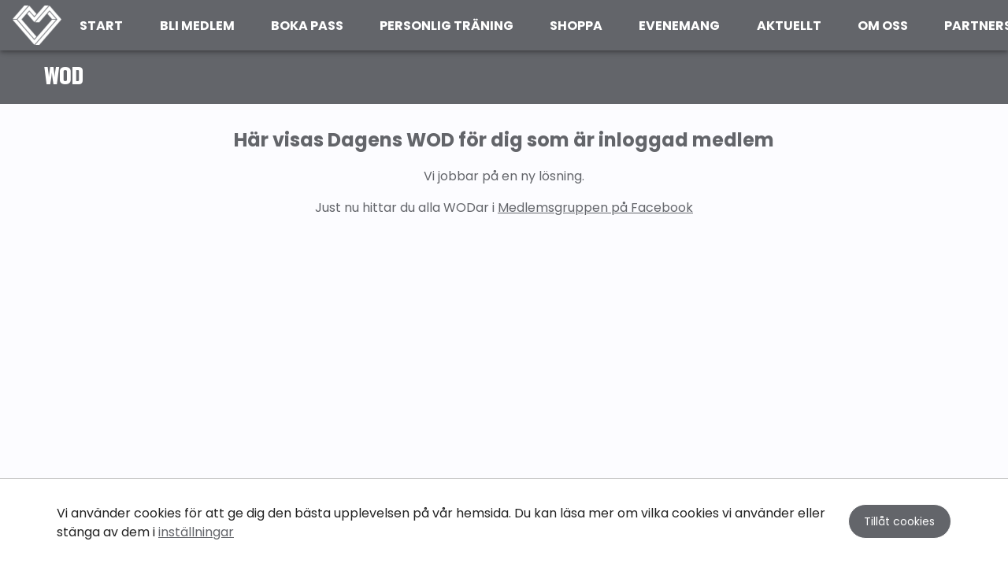

--- FILE ---
content_type: text/html
request_url: https://superbcfy.se/wod
body_size: 60049
content:
<!DOCTYPE html><html lang=sv><head>
        <script>
            window.FLAG_DATA = {"flag-staffnext": true, "flag-pdf-next-invoice": true, "flag-primary-domain": true, "flag-optimized-course-loading": true, "flag-optimized-trainingcard": true, "flag-swish-new-url": true, "flag-swish-multi-entity": true, "flag-leaflet-maps": true, "flag-infrasec-tcs": true, "flag-debts-credit-date": true, "flag-ratelimit-login": true, "flag-ratelimit-probe": true, "flag-webhook-queue": true}
        </script>
        <!-- Facebook Pixel Code -->
        <script>
            !function(f,b,e,v,n,t,s)
        {if(f.fbq)return;n=f.fbq=function(){n.callMethod?
        n.callMethod.apply(n,arguments):n.queue.push(arguments)};
        if(!f._fbq)f._fbq=n;n.push=n;n.loaded=!0;n.version='2.0';
        n.queue=[];t=b.createElement(e);t.async=!0;
        t.src=v;s=b.getElementsByTagName(e)[0];
        s.parentNode.insertBefore(t,s)}(window, document,'script',
        'https://connect.facebook.net/en_US/fbevents.js');
        fbq('init', '1165246954105595');
        fbq('track', 'PageView');
        </script><!-- Google tag (gtag.js) -->
        <script async src="https://www.googletagmanager.com/gtag/js?id=G-E2N680D2GH"></script>
        <script>
        window.dataLayer = window.dataLayer || [];
        function gtag(){dataLayer.push(arguments);}
        gtag('js', new Date());

        gtag('config', 'G-E2N680D2GH', {'send_page_view': false});
        </script><script>(function(w,d,s,l,i){w[l]=w[l]||[];w[l].push({'gtm.start':
    new Date().getTime(),event:'gtm.js'});var f=d.getElementsByTagName(s)[0],
    j=d.createElement(s),dl=l!='dataLayer'?'&l='+l:'';j.async=true;j.src=
    'https://www.googletagmanager.com/gtm.js?id='+i+dl;f.parentNode.insertBefore(j,f);
    })(window,document,'script','dataLayer','GTM-KTSKTWRB');</script><script>window.HOMEPAGE_CONFIG = {"id":423,"created":"2022-02-25 09:13:10","removed":null,"domain_id":50,"current_revision_id":372762,"published_revision_id":372762,"basepath":"/homepage/1","shared":false,"type":"mb","config":{"domainname":"superbcfy.se, www.superbcfy.se","topbar":{"color":"#000","loginBackgroundColor":"#1976D2","activeColor":"#f00","backgroundColor":"#fff","loginColor":"#fff","justify":"justify-end"},"favicon":"5b35615f-4f94-4efd-8886-453963893ede","font":"Poppins","style":{},"title":"SUPERB CFY","menu":{"right":true},"hostname":"superbcfy.se","gtm":"GTM-KTSKTWRB","pages":{"mypages":"/mypages","coursesParamCategoryId":"id","courses":"/kurs","productParamId":"ID","shop":"/medlemskap"},"buttons":[{"style":{"visible":null},"component":"zoezi-menuitem","id":"41d803e8238a1f81ed39bda6f23adb61b640ca5e83b0e90a810d4b58ec17bb5e","props":{"subitems":[],"link":"/","title":"Start"}},{"style":{},"component":"zoezi-menuitem","id":"8375d113c243372272ee8685ec48cb83b54b97d659d7d82d129d8edcb31ff419","props":{"subitems":[],"link":"/medlemskap","title":"BLI Medlem"}},{"style":{"visible":null},"component":"zoezi-menuitem","id":"b862bcd20b1873bcd7efe3648d0afe9787ec33a78588f6320b51978e011facbb","props":{"subitems":[],"link":"/grupptraning","title":"Boka pass"}},{"style":{},"component":"zoezi-menuitem","id":"4441028e3f9f609e40b888b2fbcb1144d870eaf73a4fde405f185f04bdd27758","props":{"subitems":[],"link":"/pt","title":"Personlig tr\u00e4ning"}},{"style":{"visible":null},"component":"zoezi-menuitem","id":"f174f71f4b8fd9bbee0673a48967412a4451fb5cd6dab152c438fed8256f9584","props":{"subitems":[],"link":"/shoppa","title":"Shoppa"}},{"style":{},"component":"zoezi-menuitem","id":"1df9594d23538ea18615c97f0ad47de70e590d6486932025882f4ac24e492642","props":{"subitems":[],"link":"/evenemang","title":"Evenemang"}},{"style":{},"component":"zoezi-menuitem","id":"1e88fc334ca2fcb89b5eeab3e238bb558a63b6a509b0d6adc4aa0383243b2ae7","props":{"subitems":[],"link":"/aktuellt","title":"Aktuellt"}},{"style":{"visible":null},"component":"zoezi-menuitem","id":"c5a939e53196f25d5de4bbdcbe69df37b0f85703b2c068f9717c070ab070f079","props":{"subitems":[],"link":"/omoss","title":"Om oss"}},{"id":"1d0e01df","component":"zoezi-menuitem","props":{"link":"/partners","title":"Partners","subitems":[]},"style":{}}],"css":".bgblur{backdrop-filter:blur(5px);}\n\n.v-application .primarytext--text a {color: black;}\n\n.zoezi-workout-items .v-image.v-responsive {height:10px;}\n\n","cookieBar":{"style":{},"component":"zoezi-cookie-bar","id":"206ab25a8dfdc92b71c8e7fa915e678ceeb103303deddbc98088736c02498fd1","props":{"policyLink":{"newTab":true,"href":"https://zoezi.se/privacy-policy/"}}},"ownComponents":{"zoezi-0560c4081d68f6f8":{"html":"\u003cdiv class=\"btwb_webwidget\" data-type=\"wods\" data-sections=\"pre,main,post\" :data-track_ids=\"ids\" data-activity_length=\"0\" data-leaderboard_length=\"0\" :data-days=\"days\"\u003e\n\t{{text}}\n\u003c/div\u003e","js":"export default {\n    props: {\n        apikey: {\n        \ttitle: 'API-nyckel',\n            type: String,\n            default: ''\n        },\n        ids: {\n        \ttitle: 'Track ID\\'s separera med kommatecken',\n            type: String,\n            default: ''\n        },\n        days: {\n        \ttitle: 'Antal dagar',\n            type: Number,\n            default: 1\n        },\n        text: {\n            title: 'Text vid inladdning',\n            type: String,\n            default: 'L\u00e4ser in WOD...'\n        },\n    },\n    data: () =\u003e ({\n        \n    }),\n    mounted: function(){\n        // Add API-key\n        let scrKey = document.getElementById('btwb_config');\n        if(scrKey) scrKey.remove();\n        scrKey = document.createElement('script');\n        scrKey.id = 'btwb_config';\n        scrKey.setAttribute('data-api_key', this.apikey);  \n        document.head.appendChild(scrKey);\n        \n        // Add BTWB Main Script\n        let scrWod = document.getElementById('btwb_script');\n        if(scrWod) scrWod.remove();\n        scrWod = document.createElement('script');\n        scrWod.type = 'text/javascript';\n        scrWod.id = 'btwb_script';\n        scrWod.src = 'https://static.btwb.com/libs/webwidgets/2/webwidgets.js';\n        document.head.appendChild(scrWod);\n\n        let cssBtwb = document.getElementById('btwb_style');\n        if(cssBtwb) cssBtwb.remove();\n        cssBtwb = document.createElement('link');\n        cssBtwb.id = 'btwb_style';\n        cssBtwb.rel = 'stylesheet';\n        cssBtwb.href = 'https://static.btwb.com/libs/webwidgets/2/webwidgets.css';\n        document.head.appendChild(cssBtwb);\n\n        \n        let cssFa = document.getElementById('btwb_fa');\n        if(cssFa) cssFa.remove();\n        cssFa = document.createElement('link');\n        cssFa.id = 'btwb_fa';\n        cssFa.rel = 'stylesheet';\n        cssFa.href = 'https://maxcdn.bootstrapcdn.com/font-awesome/4.3.0/css/font-awesome.min.css';\n        document.head.appendChild(cssFa);\n    }\n}","css":null,"name":"BTWB WOD","id":"zoezi-0560c4081d68f6f8","icon":"mdi-dumbbell"},"zoezi-bb3d3506a74581dd":{"name":"Google-karta","js":"export default {\n    props: {\n        embed: {\n            title: 'Inb\u00e4ddningskod',\n            type: String,\n            default: ''\n        },\n        height: {\n            title: 'H\u00f6jd',\n            type: String,\n            fulltype: 'csssize'\n        },\n        color: {\n            title: '\u00d6verl\u00e4ggsf\u00e4rg',\n            type: String,\n            fulltype: 'color'\n        },\n    },\n    data: () =\u003e ({\n    }),\n    methods: {\n\n    }\n}","html":"\u003cdiv class=\"zoezi-google-map\"\u003e\n    \u003cdiv v-html=\"embed\" :style=\"{ height: height, color: color }\"\u003e\u003c/div\u003e\n    \u003cdiv v-if=\"$root && $root.edit\" class=\"zoezi-google-map-instruction\"\u003e\n        \u003cstrong\u003eAtt skapa en inb\u00e4ddningskod\u003c/strong\u003e\n        1. \u00d6ppna \u003ca href=\"https://google.se/maps\" target=\"_blank\"\u003eGoogle Maps h\u00e4r &raquo;\u003c/a\u003e\n        2. S\u00f6k upp \u00f6nskad plats\n        3. I v\u00e4nsterpanelen, klicka p\u00e5 \u003cem\u003eDela\u003c/em\u003e \u003cv-icon small\u003emdi-share-variant-outline\u003c/v-icon\u003e\n        4. Klicka p\u00e5 fliken \u003cem\u003eB\u00e4dda in en karta\u003c/em\u003e\n        5. Klicka p\u00e5 \u003cem\u003eKopiera HTML\u003c/em\u003e\n        6. Klistra in koden i f\u00e4ltet \u003cem\u003eInb\u00e4ddningskod\u003c/em\u003e.\n    \u003c/div\u003e\n\u003c/div\u003e","id":"zoezi-bb3d3506a74581dd","css":".zoezi-google-map\u003ediv{\n\tmin-height:100px;\n    background:#eee;\n    position:relative;\n}\n.zoezi-google-map\u003ediv\u003eiframe{\n\twidth:100%; height:100%;\n}\n.zoezi-google-map\u003ediv:after{\n\tcontent:'';\n    display:block;\n    position:absolute;\n    left:0; top:0;\n    width:100%; height:100%;\n    background-color:currentColor;\n    mix-blend-mode:screen;\n    pointer-events:none;\n}\n.zoezi-google-map .zoezi-google-map-instruction{\n    font-size: 14px;\n    background:white;\n    height:210px;\n    left: 50%;\n    margin-left: -150px;\n    line-height: 24px;\n    width:300px;\n    position:absolute;\n    top: 50%;\n    margin-top: -105px;\n    padding: 20px;\n    white-space:pre-line;\n    box-shadow:0 1px 3px rgba(0,0,0,.2), 0 3px 9px rgba(0,0,0,.1), 0 9px 27px rgba(0,0,0,.05);\n    border-radius: 5px;\n}","icon":"mdi-google-maps"},"zoezi-269681cccd8a7860":{"html":"\u003cv-img\n  max-height=\"150\"\n  max-width=\"250\"\n  :src=\"imgsrc\"\n\u003e\u003c/v-img\u003e","js":"export default {\n    computed: {\n    \timgsrc () {\n            // Logik f\u00f6r att ta fram bild url h\u00e4r\n            // exempel bild url\n    \t\treturn \"https://picsum.photos/500.jpg\"\n    \t}\n    }\n}","css":null,"name":"en fin bild","id":"zoezi-269681cccd8a7860","icon":"mdi-new-box"}},"bottombar":{"style":{"paddingBottom":"20","backgroundColor":null},"component":"zoezi-bottombar","id":"f3edad96c020609e8857011271f5d002651a33a121a67e764407c03dc1b58c8f","props":{"buttons":[{"style":{"visible":{"cards":[],"code":null,"type":["isLoggedIn"],"roles":[],"permissions":[]}},"component":"zoezi-button","id":"1d4e7167052bc8363a31886ae2f14155a10f3d5bd9392416f365229795c1cb3e","props":{"right":true,"color":"#FFFFFF","text":"Pass","link":{"page":"/grupptraning"},"textColor":"#1976D2","block":false,"icon":"mdi-ticket-confirmation-outline"}},{"style":{"visible":{"cards":[],"code":null,"type":["isLoggedIn"],"roles":[],"permissions":[]}},"component":"zoezi-button","id":"d7838adfec1d8f092b38c7b116d5dc204590ff28838f78c61d8c5b80a8b343d2","props":{"right":true,"color":"#FFFFFF","text":"Uppt\u00e4ck","link":{"page":"/"},"textColor":"#1976D2","block":false,"icon":"mdi-magnify"}},{"style":{"visible":{"cards":[],"code":null,"type":["isNotLoggedIn"],"roles":[],"permissions":[]}},"component":"zoezi-button","id":"a1816fb2c9641aee2944eb85a902548d3227b828e8c65992b11f94e4dd5f2e24","props":{"right":true,"color":null,"text":"G\u00e5 med","link":{"page":"/gamed"},"thin":false,"textColor":"#1976D2","block":false,"icon":"mdi-card-account-details-star-outline"}},{"style":{"visible":{"cards":[],"code":null,"type":["isNotLoggedIn"],"roles":[],"permissions":[]}},"component":"zoezi-button","id":"04924c5ea8ace703e32252b0462914aabd2b496268a12209f905766101b8ab75","props":{"right":true,"color":"#FFFFFF","text":"Boka","link":{"page":"/"},"textColor":"#1976D2","block":false,"icon":"mdi-home-outline"}},{"style":{},"component":"zoezi-button","id":"46cb39e5044b97fee218fa88c7b162a9c46a4471f6fa9e6dc718f73cb67a6dcd","props":{"right":true,"color":"#FFFFFF","text":"Shoppa","link":{"page":"/shoppa"},"thin":false,"textColor":"#1976D2","block":false,"icon":"mdi-cart-outline"}},{"style":{"visible":{"cards":[],"code":null,"type":["isNotLoggedIn"],"roles":[],"permissions":[]}},"component":"zoezi-button","id":"978078f77e1eaedb04b28a5688bb36d7bee3f1c70d9d5f7cdc2f44e223aa6153","props":{"right":true,"color":"#FFFFFF","text":"Logga in","link":{"page":"/login"},"textColor":"#1976D2","block":false,"icon":"mdi-account-lock-outline"}},{"style":{"visible":{"cards":[],"code":null,"type":["isLoggedIn"],"roles":[],"permissions":[]}},"component":"zoezi-button","id":"5eb316437d2bcc305c5ae43d88a3b8dd8171a6addb476a13a28c54586dca096d","props":{"right":true,"color":"#FFFFFF","text":"Min sida","link":{"page":"/mypages"},"textColor":"#1976D2","block":false,"icon":"mdi-account-details-outline"}}],"buttonsLoggedIn":[{"style":{"visible":{"cards":[],"code":"return this.$store.state.settings && this.$store.state.settings.workoutbooking","type":["advanced"],"roles":[],"permissions":[]}},"component":"zoezi-bottom-bar-button","id":"0aeebc3700a3a25c849dc7eaade2315d29969dc748cb19afc809b402da43ee9d","props":{"color":"primary","openMobileMenu":false,"title":"Start","link":"/","icon":"mdi-home-outline"}},{"style":{},"component":"zoezi-bottom-bar-button","id":"00c58901381fb34ba1fcc66cbcd97fd2958f4f08fc947779b13b93f29e625450","props":{"color":"primary","openMobileMenu":false,"title":"Boka","link":"/grupptraning","icon":"mdi-card-account-details-star-outline"}},{"style":{},"component":"zoezi-bottom-bar-button","id":"267f2dfded9954a4396d1d2574e235b7912f7386bfea5b1e3dc28951aa26cbb9","props":{"color":"primary","openMobileMenu":false,"title":"PT","link":"/pt","icon":"mdi-weight-lifter","translateTitle":true}},{"id":"c67edb7607965ce23270c5329b4ffcdc7a2a477a5c0c833f833c87956ba280dd","component":"zoezi-bottom-bar-button","props":{"title":"Shoppa","icon":"mdi-shopping-outline","link":"/shoppa","color":"primary","openMobileMenu":false,"translateTitle":true},"style":{}}],"buttonsNotLoggedIn":[{"style":{},"component":"zoezi-bottom-bar-button","id":"c4c424a7c61b21b9450bc41f83a9567de15fcf5fdde38504c0509e7d4bdbd4cc","props":{"color":"primary","openMobileMenu":false,"title":"Start","link":"/","icon":"mdi-home-outline"}},{"style":{},"component":"zoezi-bottom-bar-button","id":"c9d0b99e36fec8068ee56b7cc90b315aa9fc6e89758665d0d0b2c39a75ce9e95","props":{"color":"primary","openMobileMenu":false,"title":"Boka","link":"/grupptraning","icon":"mdi-card-account-details-star-outline"}},{"style":{},"component":"zoezi-bottom-bar-button","id":"59410ba51bbc0f30a4f6805bdf4067cb4d88577370926957a21839130cd7c074","props":{"color":"primary","openMobileMenu":false,"title":"Medlem","link":"/medlem","icon":"mdi-account-group"}},{"style":{},"component":"zoezi-bottom-bar-button","id":"c8585db0d8574f533f11e9fb5f5f7b2b1fe67190dd2ec4a229991f5ff8db6c0b","props":{"color":"primary","openMobileMenu":false,"title":"PT","link":"/pt","icon":"mdi-account-details-outline","translateTitle":true}}],"backgroundColor":"#ffffff","menuButton":{"style":{},"component":"zoezi-bottom-bar-button","id":"1763df1c42d8c998c5b07d80f66097b1689ac5fe893e4cddf74835c863631f41","props":{"color":"primary","openMobileMenu":true,"title":"Mer","link":"/","icon":"mdi-dots-horizontal-circle-outline","translateTitle":true}}}},"showFooter":true,"name":"SUPERB CFY","footer":{"style":{"color":"primarytext","backgroundColor":"primary"},"component":"zoezi-rowlayout","id":"58954d544a2713c822638d30e728571e2989711fe0549ce38d7dd139e57abf7c","props":{"rows":[{"style":{"paddingTop":"30"},"component":"zoezi-row","id":"9c449c1fecf56bae7fe4f5e2d5140e5b15b1eccdbec6faa1f8b8c7120faf4b46","props":{"fillWidth":false,"columns":[{"style":{},"component":"zoezi-column","id":"5832105f4351a41b3a76f3623277c9ee8a242a7297af8ecaa38bdce768eb1255","props":{"component":{"style":{},"component":"zoezi-rowlayout","id":"414cf74bb33bb1c08dabb9fa19b0f1314ad5e18e9498ac1ee0c671d132b15851","props":{"rows":[{"style":{},"component":"zoezi-row","id":"9c84f57b14354165d522b30300af47ab389b608527540cde8e61f3bfd5f6e1fa","props":{"fillWidth":false,"columns":[{"style":{},"component":"zoezi-column","id":"773d3c7be99ccb5bae6816a929bcaa5c213023872f5c455e3b2c3a530305667d","props":{"component":{"style":{},"props":{"html":"\u003ch2\u003eSUPERB CFY\u003c/h2\u003e\u003cp\u003eElis Nilssons V\u00e4g 7\u003cbr\u003e271 39 Ystad\u003c/p\u003e\u003cp\u003eOscar Isacsson 0768 \u2013 98 54 14\u003cbr\u003eKornelia Solvestad 070 - 261 68 92\u003cbr\u003eOscar Hugoson 0767 \u2013 66 82 91\u003c/p\u003e"},"component":"zoezi-text-next","id":"33cc625dbb75f66b266d061abcd32e7e8d5caa20d3e95953ad37418d171f9342","templateSettings":{"name":"Kontaktinformation i sidfot","props":[{"title":"Html","id":"html","hint":"Denna text visas till v\u00e4nster i sidfoten p\u00e5 samtliga sidor."}]}},"cols":12}}],"noGutters":false}}]}},"cols":6}},{"style":{},"component":"zoezi-column","id":"47d0d69aeca24450bf89b8c926714aa3d843a9d615c66e63bac9a71cb1a408bd","props":{"component":{"style":{},"component":"zoezi-rowlayout","id":"8d0ed4162d6569a608be2a9357ca7a7055389ef184a808cf28b46c165c6dc159","props":{"rows":[{"style":{},"component":"zoezi-row","id":"a2e9af1f1ee7273ec53434b67ba10d82eaadea5c564a1226d5ff5ebda4092503","props":{"fillWidth":false,"columns":[{"style":{},"component":"zoezi-column","id":"d8eae45c814b6c9794ac6c49e672405347610e711fd9e016c979e81266cda3b0","props":{"component":{"style":{"color":"#FFFFFF","textAlign":"justify-center"},"props":{"instagram":"https://instagram.com","twitter":"https://twitter.com","linkedin":"https://linkedin.com","facebook":"https://facebook.com","mail":"info@foretagetab.se","size":32},"component":"zoezi-293486ce08155245","id":"03ab1149ad3e15eb52a1712ec3cee4208fc8eb4d3cdb56532f114f173c5bc0e1","templateSettings":{"name":"Sociala medier","props":[{"title":"Facebook (URL)","id":"facebook","hint":null},{"title":"Instagram (URL)","id":"instagram","hint":null},{"title":"LinkedIn (URL)","id":"linkedin","hint":null},{"title":"Twitter (URL)","id":"twitter","hint":null},{"title":"E-postadress","id":"mail","hint":null}]}},"cols":12}}],"noGutters":false}},{"style":{"textAlign":"justify-center"},"component":"zoezi-row","id":"3dd6d0f1d5c70527aec75998c2eb12c7a83631a279792b1f96193ce1a48d0f86","props":{"fillWidth":false,"columns":[{"style":{"textAlign":"justify-center"},"component":"zoezi-column","id":"3005c3b8509a4c266161d2fb5524cba62851ddb3be90704ed68fa836dc2554eb","props":{"component":{"style":{"marginLeft":"115","textAlign":"justify-center","paddingLeft":null},"props":{"distance":5,"instagram":"https://www.instagram.com/superbcfy/","iconsize":32,"twitter":null,"linkedin":"https://www.linkedin.com/company/superb-cfy","color":"primarytext","facebook":"https://www.facebook.com/superb-cfy","mail":"info@superbcfy.se"},"component":"social-icons","id":"52a94945f21d42c6e67514508124f9d28d5e74c20868d5eba412041728798811","templateSettings":{"name":"Ikoner f\u00f6r sociala medier","props":[{"title":"Facebook (URL)","id":"facebook","hint":null},{"title":"Instagram (URL)","id":"instagram","hint":null},{"title":"LinkedIn (URL)","id":"linkedin","hint":null},{"title":"Twitter (URL)","id":"twitter","hint":null},{"title":"E-postadress","id":"mail","hint":null}]}},"cols":12}}],"noGutters":false}},{"style":{"textAlign":"justify-center"},"component":"zoezi-row","id":"416d850b50f8326f5703528773a70949a5e251a5da8bfee41bd27b54c8222d96","props":{"fillWidth":false,"columns":[{"style":{"color":"primarytext","paddingLeft":"30","backgroundColor":"#63656A00"},"component":"zoezi-card","id":"c909293cc7269c9b24f32117ac44c344fe08390172846657083c7ff6579d3b32","props":{"flat":true,"elevation":0,"cover":false,"component":{"style":{},"component":"zoezi-image","id":"192f07b28ecbc7e4681fdc9058aca05904e29f034b5b294cc1fcfc7ba4ff811c","props":{"src":"9b6b4e3e-7855-4e09-9880-6ebbceb8263f","height":125,"elevation":0,"width":125,"autosize":true}},"height":"200px","backgroundImage":null,"backgroundPosition":"center center"}},{"style":{"color":"primary","paddingLeft":"50","paddingTop":"20","backgroundColor":"#FFFFFF00","fillHeight":false,"paddingRight":"50","textAlign":"justify-center"},"component":"zoezi-card","id":"1a9f3e8ea1c0def6e1e195a558544344d00ad942c9237e8913f1262681d217fe","props":{"flat":true,"elevation":0,"cover":false,"component":{"style":{"paddingLeft":"10","paddingBottom":"20","paddingTop":"20","backgroundColor":"primarytext","paddingRight":"10"},"component":"zoezi-image","id":"30fe40fe3f5d5c405572e413c9e02ae11ff20ba5ec8dd677bdfcb0503c48b6ac","props":{"src":"a6fcee5c-3ae9-4952-b8bf-9a2f2f070e05","height":63,"elevation":5,"width":125,"autosize":true}},"height":"200px","backgroundImage":null,"radius":"100px","backgroundPosition":"center center"}}],"noGutters":false}},{"id":"81f81b21","component":"zoezi-row","props":{"columns":[{"id":"436f60d1","component":"zoezi-column","props":{"cols":12,"component":{"id":"6e0ab8c8","component":"zoezi-empty","props":{}}}}],"fillWidth":false,"noGutters":false}}]}},"cols":6}}],"noGutters":true}},{"style":{"backgroundColor":"#00000088"},"component":"zoezi-row","id":"515690a4fc81df161dba5b58498e2f08f79739ece34699d5643dcd50edb0b6dd","props":{"fillWidth":true,"columns":[{"style":{},"component":"zoezi-column","id":"4d03894c6d5324bf026239bb5c0a59e6201cd04ea5e9be595c844da164de7e41","props":{"component":{"style":{"paddingLeft":"16","paddingBottom":"16","textAlign":"justify-center","paddingTop":"16","paddingRight":"16"},"component":"my-business-footer","id":"a2d4101a5eb2b507cf8f12c11720a5a90e7989380a83feec2484bd4b90624ae5","props":{"textColor":"primarytext","linkColor":"primarytext"}},"cols":12}}],"noGutters":true}},{"style":{"visible":{"cards":[],"code":null,"type":["mobile"],"roles":[],"permissions":[]}},"component":"zoezi-row","id":"c7f7543e1838ed2c9da783ecff8e8422a63c33848a347dfcfcea2450533bca2f","props":{"fillWidth":false,"columns":[{"style":{},"component":"zoezi-column","id":"54d32c7b673c4f27551394e4331c048a89b106ce766fafe86e122729debecf49","props":{"component":{"style":{},"component":"zoezi-separator","id":"4a4e02f71133e5e5b7c98a6a5dcfdd4db7dea97d9dca7bf6c9151e1bc317f20c","props":{"color":"#FF000000","height":56}},"cols":12}}],"noGutters":true}}]}},"appbar":{"style":{"marginLeft":null,"textAlign":"justify-start","fillHeight":true},"props":{"checkinResources":[],"color":"primarytext","uppercase":true,"loginBackgroundColor":"#1976D2","activeColor":"#E6E6E6","showCheckinButton":true,"backgroundColor":"primary","logo":"cf1e0ff8-5992-48d5-a2aa-0eb6ae4b8412","loginColor":"#fff","justify":"justify-end","transparent":false,"rightComponent":{"style":{},"component":"zoezi-account-button","id":"59494f41cefbda98752ebdc7cdd3e1be3a6dabad7391633ef2c467a07e165990","props":{"myPagesLink":"/mypages","loginLink":"/login"}},"showStaffButton":true},"component":"zoezi-appbar","id":"25622a9d0fbdd925f9ff721bb0fe8c6ef82d2e3581d832140eca5233e4a3e7bb","templateSettings":{"name":"Meny","props":[{"title":"Logotyp","id":"logo","hint":null},{"title":"Bakgrundsf\u00e4rg","id":"backgroundColor","hint":null},{"title":"Textf\u00e4rg","id":"color","hint":null},{"title":"F\u00e4rg p\u00e5 valt menyalternativ","id":"activeColor","hint":null}]}},"fonts":{"p":{"mobile":{"color":"primary"},"desktop":{"color":"primary"}},"h1":{"mobile":{"font":"Khand"},"desktop":{"color":null,"font":"Khand"}}},"headHtml":"\u003c!-- Code begins here --\u003e\n\n\u003c!-- Meta Pixel Code --\u003e\n\u003cscript\u003e\n!function(f,b,e,v,n,t,s)\n{if(f.fbq)return;n=f.fbq=function(){n.callMethod?\nn.callMethod.apply(n,arguments):n.queue.push(arguments)};\nif(!f._fbq)f._fbq=n;n.push=n;n.loaded=!0;n.version='2.0';\nn.queue=[];t=b.createElement(e);t.async=!0;\nt.src=v;s=b.getElementsByTagName(e)[0];\ns.parentNode.insertBefore(t,s)}(window, document,'script',\n'https://connect.facebook.net/en_US/fbevents.js');\nfbq('init', '1165246954105595');\nfbq('track', 'PageView');\n\u003c/script\u003e\n\u003cnoscript\u003e\u003cimg height=\"1\" width=\"1\" style=\"display:none\"\nsrc=\"https://www.facebook.com/tr?id=1165246954105595&ev=PageView&noscript=1\"\n/\u003e\u003c/noscript\u003e\n\u003c!-- End Meta Pixel Code --\u003e","autoPublish":true,"routes":[{"style":{},"component":"zoezi-page","id":"071c6ff0285bf27cc68d7d22014eda1b3f8954959565470adc02d8900b433cbc","props":{"path":"/","config":{"style":{"visible":null},"component":"zoezi-rowlayout","id":"2a49a1b756e61a74c16eeb96075f0e28505231fb564baa8efa5b32bb3c197c68","props":{"rows":[{"style":{"marginBottom":null},"component":"zoezi-row","id":"e218423b925757410d0ca8c60b00bfd531d17bef4351bf4e359a9cd8f7745500","props":{"fillWidth":true,"columns":[{"style":{},"component":"zoezi-column","id":"e8c1a2ca883b9604eb5425e2e423dcf54ee7f9bc982688bb82e9ac79255b6936","props":{"component":{"style":{"fillHeight":false,"visible":{"cards":[],"code":null,"type":["desktop"],"roles":[],"permissions":[]},"animation":null,"textAlign":"justify-center"},"props":{"flat":true,"elevation":0,"cover":true,"component":{"style":{"fillHeight":true,"marginBottom":null,"classes":null,"backgroundColor":null},"component":"zoezi-rowlayout","id":"5a91b3e1be77d9cfb25946969e1ae4a9e0041960f51c05c87f593cf423b1b2ec","props":{"rows":[]}},"backgroundPosition":"center center","backgroundImage":"d0c7f5cd-d99a-43c0-8646-0d577fba4ad9","height":"100vh","backgroundVideo":"65919cb4-1f04-4897-936a-c92bb49bc7ac"},"component":"zoezi-card","id":"2d2c361b605af69d1a16672cfb22b59a07a5c05c87baf161a2708564f1d09fb3","templateSettings":{"name":"Omslagsbild p\u00e5 startsidan","props":[{"title":"Bakgrundsbild","id":"backgroundImage","hint":"V\u00e4lj en h\u00f6guppl\u00f6st bild i brett format, ca 2000x1500 px"}]}},"cols":12}}],"noGutters":true}},{"style":{},"component":"zoezi-row","id":"165b34d3c7c4a39e9a6df1b31f2eb3ba8944334bb56eff0bce5e21543da61ecd","props":{"fillWidth":false,"columns":[{"style":{"visible":{"cards":[],"code":null,"type":["mobile"],"roles":[],"permissions":[]}},"component":"zoezi-column","id":"d003d2af2abfb8643d149b1372208bf24c0444f7e67bd475372708648745e53b","props":{"component":{"style":{"visible":{"cards":[],"code":null,"type":["mobile"],"roles":[],"permissions":[]}},"component":"zoezi-card","id":"d6a958dec4ce2b94b23bae63f0f204c8326b40019b4ede74279995d8bd6d31ab","props":{"component":{"id":"b6963943d722526e2d23302f0da7dfe306fc32bc345a858d25a70e2746ca59f3","component":"zoezi-card","props":{"component":{"id":"112873f9a10668590d9859f1641bb2559c61ed54a2e860aa6f49ce7113b96e00","component":"zoezi-card","props":{"component":{"id":"8dd711de34168b850392051a2864746bb029823e93ccc3bed816061ef4d563cc","component":"zoezi-empty","props":{}},"backgroundPosition":"center center","cover":true,"backgroundImage":"d0c7f5cd-d99a-43c0-8646-0d577fba4ad9","flat":false,"backgroundVideo":"73248cb6-97e9-446c-8220-39f890e3d48d","height":"540px"},"style":{"visible":{"type":["mobile"],"code":null,"cards":[],"roles":[],"permissions":[]}}},"backgroundPosition":"center center","cover":true,"flat":false},"style":{}},"backgroundPosition":"center center","cover":true}},"cols":12}}],"noGutters":false}},{"style":{"visible":{"cards":[],"code":null,"type":["desktop"],"roles":[],"permissions":[]}},"component":"zoezi-row","id":"cedd55ff9a8b2653c939ec670430c2db0608668112328dcb8b124794977d4693","props":{"fillWidth":false,"columns":[{"style":{},"component":"zoezi-column","id":"4680c2fc3f7701f2e93956a3ac534701e212200d69baa46cec9bf0561a5a429b","props":{"component":{"style":{"color":"#FFFF36","marginTop":1,"marginBottom":1,"marginLeft":1,"marginRight":1},"component":"zoezi-image","id":"2452d3b39a8fa0ce6bf730435120c2d210c7b2eb1f41fd872cef04920b520019","props":{"autosize":true,"src":"c265c3d0-b55e-4ee7-a74f-d0fdfedfad46","maxwidth":"75px"}},"cols":6}},{"style":{},"component":"zoezi-column","id":"a2f6d1f3166f12d59b9331f9e2c837fec26fef790aba882e3834ba8d2e23cc70","props":{"component":{"component":"zoezi-50d0945c2d83993c","id":"27f3d37df9d0c13754c075620fbe48e42ba4451ba5ae165a2456b1e49a5c6c02","props":{"text":"Klicka h\u00e4r"},"style":{}},"cols":6}}],"noGutters":false}},{"style":{"visible":{"cards":[],"code":null,"type":["mobile"],"roles":[],"permissions":[]}},"component":"zoezi-row","id":"6d5a1d0ded1ecaff494e6e9f91b1c017f7255467fa39f507eb7e707fc937518f","props":{"fillWidth":false,"columns":[{"style":{"color":"#FFFF36"},"component":"zoezi-column","id":"d06b95e9d5a2021a60b122dfa192ec9478b41bace9ad38dc01c14622bacad816","props":{"component":{"style":{},"component":"zoezi-image","id":"3ab86df93ebe6f55b8f7e953d5068d3b4366c625e34bfe6e4b1af4c23486a002","props":{"autosize":true,"src":"c265c3d0-b55e-4ee7-a74f-d0fdfedfad46","maxwidth":"75px"}},"cols":6}},{"component":"zoezi-column","id":"273d0b79d69e01f2df75e128261bd8e94625fd1edfb22696e23218b4d298d432","props":{"component":{"component":"zoezi-50d0945c2d83993c","id":"6f2aa3cc98ab7fe4e286e31a6820ab2c9ffa6c72935954f9442a446b62337b76","props":{"text":"Klicka h\u00e4r"},"style":{}},"cols":6},"style":{}}],"noGutters":false}},{"style":{},"component":"zoezi-row","id":"5c085c068430ab0b7dade78d1db1352faea5f5df284cbd387b2f2f187fca2c30","props":{"fillWidth":false,"columns":[{"style":{"paddingLeft":null},"component":"zoezi-column","id":"45fc474bff72e5eae204eab6216c2acf6bb707947bed230736ba50323bb5f337","props":{"component":{"style":{"color":"primary"},"component":"zoezi-text-next","id":"f4d0f189cd19f753e6da30bff21c3f43877cfe3be81434cd47e52996c30566cd","props":{"html":"\u003ch1\u003e\u003cstrong\u003eVad \u00e4r SUPERB CFY?\u003c/strong\u003e\u003c/h1\u003e\u003cp\u003eHos Superb CFY \u00e4r CrossFit tr\u00e4ningsformen som bygger upp en bred, generell och allsidig tr\u00e4ning, oavsett vem du \u00e4r eller vilka m\u00e5l du har. Allt f\u00f6r att f\u00f6rbereda deltagarna f\u00f6r den fysiska ovisshet som vardagen kan bjuda p\u00e5. Det vill s\u00e4ga, den allsidiga tr\u00e4ningen \u00e4r till f\u00f6r att underl\u00e4tta vardagen oavsett om det g\u00e4ller att lyfta tunga l\u00e5dor, jogga, springa, kasta, dra och sl\u00e4pa saker, men \u00e4ven s\u00e5 enkla saker som att s\u00e4tta sig ner och st\u00e4lla sig upp igen.\u003c/p\u003e\u003cp\u003eP\u00e5 Superb CFY har vi ett tr\u00e4ningss\u00e4tt som inte \u00e4r riktigt som \u201dvanligt\u201d. Enformig tr\u00e4ning \u00e4r v\u00e5r fiende, h\u00e4r blandas det och ges p\u00e5 varje pass, inget pass \u00e4r det andra likt!&nbsp;\u003ca href=\"http://superbcfy.se/grupptraning#passbeskrivningar\" rel=\"noopener noreferrer nofollow\"\u003eL\u00e4s mer om CrossFit termer och djupare info h\u00e4r.\u003c/a\u003e\u003c/p\u003e"}},"cols":7}},{"style":{},"component":"zoezi-column","id":"284008d8e8beaf8f2897c70c0e8d08392a74d6ea43117715e695f93fb9f92aff","props":{"component":{"style":{},"component":"zoezi-card","id":"3a32baa37f80af5120bf68d74a42f9e2ff20c8cf64a7e20e9aebf9efbbe85a5d","props":{"component":{"style":{},"component":"zoezi-card","id":"65c4b33bb1c7d3779abc62a64749e85eac517793489a5a95127a92c5abb5460d","props":{"component":{"component":"zoezi-empty","id":"2903897b6c6cd46e3792a878c20326c72f5abd03e306980a287c9fd2c92c0ed7","props":{},"style":{}},"backgroundImage":"4c89e264-05b3-46be-a0d3-e6ad2aae95a0","cover":true,"backgroundPosition":"center center","flat":false}},"backgroundPosition":"center center","backgroundImage":null,"cover":true,"flat":false}},"cols":5}}],"noGutters":false}},{"style":{},"component":"zoezi-row","id":"1a7bed2bf00ede884cf4b55f3654a22536f5e579ccdeb8a78c68b4bcc375c428","props":{"fillWidth":false,"columns":[{"style":{},"component":"zoezi-column","id":"cef4d1f86f727bcf05fb42ce8f674ba21b700c17eed631d5f170ba74b9d18089","props":{"component":{"style":{"visible":{"cards":[],"code":null,"type":["desktop"],"roles":[],"permissions":[]}},"component":"zoezi-card","id":"2b1debf0f59964ca66f8220f951d41ca4f98826d8fdab75e3ebe5aff2cbe4de5","props":{"component":{"component":"zoezi-empty","id":"08294b05d21bcb800bbabbd8a3fa9fab003b17f8f68c5fb9107f969984ecd850","props":{}},"backgroundPosition":"center center","backgroundImage":"780270dd-7a5a-4539-827f-eface655e4b5","cover":true,"flat":false}},"cols":5}},{"style":{"visible":{"cards":[],"code":null,"type":["desktop"],"roles":[],"permissions":[]}},"component":"zoezi-column","id":"449c69b5f35dbe95eaa75b3799edaa1ffe9bc5ab7c09b40cb938d1428b22c12e","props":{"component":{"style":{"color":"primary"},"component":"zoezi-text-next","id":"08d026b3e2fb5805c4b87e483970add514719dffcc058a2f8a4bde18bf0c8ef4","props":{"html":"\u003ch1\u003e\u003cstrong\u003eProva p\u00e5\u003c/strong\u003e\u003c/h1\u003e\u003cp\u003eHos oss f\u00e5r du prova p\u00e5 gratis f\u00f6r att uppleva hur roligt det \u00e4r att tr\u00e4na i grupp men samtidigt kunna utmana dig sj\u00e4lv p\u00e5 din egen niv\u00e5, med eller utan vikter i \u00f6vningarna. Tr\u00e4ningen g\u00f6rs oftast i grupp (om du inte v\u00e4ljer att tr\u00e4na sj\u00e4lv) och dessa pass \u00e4r ledda av en v\u00e4lutbildad Coach som visar dig precis hur du ska genomf\u00f6ra \u00f6vningarna och uppn\u00e5 b\u00e4sta resultat.\u003c/p\u003e\u003cp\u003eTa med dig tr\u00e4ningskl\u00e4der, vattenflaska, glatt hum\u00f6r och kanske en v\u00e4n! S\u00e5 \u00e4r du v\u00e4l f\u00f6rberedd f\u00f6r att tr\u00e4na hos oss.&nbsp;\u003c/p\u003e\u003cp\u003eKolla schemat n\u00e4r det passar dig att komma och prova p\u00e5, sen \u00e4r det bara att anm\u00e4la intresse h\u00e4r eller via sociala medier.\u003c/p\u003e"}},"cols":7}}],"noGutters":false}},{"style":{},"component":"zoezi-row","id":"e6b06dc615884241a1efba678222c036bd5d3e2183ca9d4ac7d69e8f0ac3c6dc","props":{"fillWidth":false,"columns":[{"style":{"visible":{"cards":[],"code":null,"type":["mobile"],"roles":[],"permissions":[]}},"component":"zoezi-column","id":"299ecf4bbf350ab13d89aed1bf0564bbc8e056cd0c3d3749d565b088a7be58fe","props":{"component":{"style":{"color":"primary"},"component":"zoezi-text-next","id":"9c2b4372f509259b00e5b801ee580a52070593f6068d8c6c182a0b82751287a1","props":{"html":"\u003ch1\u003e\u003cstrong\u003eProva p\u00e5\u003c/strong\u003e\u003c/h1\u003e\u003cp\u003eHos Superb CFY \u00e4r CrossFit tr\u00e4ningsformen som bygger upp en bred, generell och allsidig tr\u00e4ning, oavsett vem du \u00e4r eller vilka m\u00e5l du har. Allt f\u00f6r att f\u00f6rbereda deltagarna f\u00f6r den fysiska ovisshet som vardagen kan bjuda p\u00e5. Det vill s\u00e4ga, den allsidiga tr\u00e4ningen \u00e4r till f\u00f6r att underl\u00e4tta vardagen oavsett om det g\u00e4ller att lyfta tunga l\u00e5dor, jogga, springa, kasta, dra och sl\u00e4pa saker, men \u00e4ven s\u00e5 enkla saker som att s\u00e4tta sig ner och st\u00e4lla sig upp igen.\u003c/p\u003e\u003cp\u003eP\u00e5 Superb CFY har vi ett tr\u00e4ningss\u00e4tt som inte \u00e4r riktigt som \u201dvanligt\u201d. Enformig tr\u00e4ning \u00e4r v\u00e5r fiende, h\u00e4r blandas det och ges p\u00e5 varje pass, inget pass \u00e4r det andra likt!\u003c/p\u003e"}},"cols":7}},{"style":{"visible":{"cards":[],"code":null,"type":["mobile"],"roles":[],"permissions":[]}},"component":"zoezi-column","id":"bf3e217f1987a92b3ed3239fce64e1de42efe59e10c3f71136aeb7eac2cedc20","props":{"component":{"style":{},"component":"zoezi-card","id":"b3ac61c60decdcd254ef3a2227a42751858acf3187625048ec47c2df3461500d","props":{"component":{"component":"zoezi-empty","id":"98e20d4e3abbe831b7ed3c58c253c49269b577e9421a24e1a6a836ca63a6f755","props":{}},"backgroundPosition":"center center","backgroundImage":"780270dd-7a5a-4539-827f-eface655e4b5","cover":true,"flat":false}},"cols":5}}],"noGutters":false}},{"style":{},"component":"zoezi-row","id":"32305b213fffa8d627d4f3e07af17fefccde53b8b9f18182ab7b971e3cff1216","props":{"fillWidth":false,"columns":[{"style":{},"component":"zoezi-row","id":"033cec2da8b7742f8d776577f08b401432e6994d6aa83a733c8a8a999dc5ea2c","props":{"fillWidth":false,"columns":[{"style":{"paddingLeft":null,"visible":{"type":["desktop"],"code":null,"cards":[],"roles":[],"permissions":[]}},"component":"zoezi-column","id":"4ebaab88cd4b2db26214db7f4b3d8d79a083e5e41c3ad510f98ee0c1c048b1fb","props":{"component":{"style":{"color":"primary","textAlign":"justify-start"},"component":"zoezi-text-next","id":"fdeaf9d6a5adf218587da3d9c7e8547257b206b05c7b5de253e2d1cf9b87b002","props":{"html":"\u003ch1\u003e\u003cstrong\u003eSUPERB CFY's Webbshop\u003c/strong\u003e\u003c/h1\u003e\u003cp\u003e\u00c4ntligen har vi f\u00e5tt v\u00e5r egen webshop med ett standardsortiment och m\u00f6jligheten att best\u00e4lla specialf\u00e4rger med v\u00e5r nya coola logo.\u003c/p\u003e\u003cp\u003eBest\u00e4ll i webbshoppen och f\u00e5 gratis leverans till gymmet. \u003cbr\u003eBassortimentet finns alltid p\u00e5 plats i shoppen p\u00e5 CFY, det plagg med funktionsmaterial eller lite mer exklusiva. Det finns allt ifr\u00e5n barn- till vuxenstorlekar.\u003c/p\u003e\u003cp\u003e\u003ca href=\"https://superbshop.se/sv/\" rel=\"noopener noreferrer nofollow\"\u003eSUPERB CFY's Webshop via Action och Trend\u003c/a\u003e\u003c/p\u003e"}},"cols":7}},{"style":{"textAlign":"justify-start","visible":{"type":["desktop"],"code":null,"cards":[],"roles":[],"permissions":[]}},"component":"zoezi-column","id":"82dd22fe92526ef29a8b7a44ff0dce626799f944021ead936388f761f3d58295","props":{"component":{"style":{},"component":"zoezi-card","id":"07d4b7e0cca0bfb691d90a60225288ce5bd16dc8f1e1e1045520066b6e5b6246","props":{"component":{"style":{},"component":"zoezi-card","id":"370a421fef9b955e9d9bd18e59f16eeb5cc14b200f37d3e3492aba0bee55243a","props":{"component":{"component":"zoezi-empty","id":"1b470146b7dc8a3c1d4f89d2122e693034fde21e9cbdfbdc7402ed0bb3329971","props":{},"style":{}},"backgroundPosition":"center center","backgroundImage":"a3f1d113-ed10-4157-8f9c-6545a01e28f7","cover":false,"flat":false}},"backgroundPosition":"center center","backgroundImage":null,"cover":true,"flat":false}},"cols":5}}],"noGutters":false}}],"noGutters":false}},{"id":"1f96cb7f1a80a09ac4f8e08b458911260f7f5a8d3354d30af7e9d35b51725d5c","component":"zoezi-row","props":{"columns":[{"id":"c671a067a0d781cee72fb719f138ab80436556b575b9f0fd517164687c0dd590","component":"zoezi-column","props":{"cols":7,"component":{"id":"23e92f763f4854eb600db8b7149fb5c7280a99b51271e92a93a0821673cf15f9","component":"zoezi-text-next","props":{"html":"\u003ch1\u003e\u003cstrong\u003eSUPERB CFY's Webbshop\u003c/strong\u003e\u003c/h1\u003e\u003cp\u003e\u00c4ntligen har vi f\u00e5tt v\u00e5r egen webshop med ett standardsortiment och m\u00f6jligheten att best\u00e4lla specialf\u00e4rger med v\u00e5r nya coola logo.\u003c/p\u003e\u003cp\u003eBest\u00e4ll i webbshoppen och f\u00e5 gratis leverans till gymmet. \u003cbr\u003eBassortimentet finns alltid p\u00e5 plats i shoppen p\u00e5 CFY, det plagg med funktionsmaterial eller lite mer exklusiva. Det finns allt ifr\u00e5n barn- till vuxenstorlekar.\u003c/p\u003e\u003cp\u003e\u003ca href=\"https://superbshop.se/sv/\" rel=\"noopener noreferrer nofollow\"\u003eSUPERB CFY's Webshop via Action och Trend\u003c/a\u003e\u003c/p\u003e"},"style":{}}},"style":{"visible":{"type":["mobile"],"code":null,"cards":[],"roles":[],"permissions":[]}}},{"id":"50b49315265914ee8b16cd389b852e1962ba9168b80be35462ffb49469436b27","component":"zoezi-column","props":{"cols":5,"component":{"id":"d8ed98d31e83f5a77e1ee0f0596f657625385d57b4158fa546d42c19c9f4a425","component":"zoezi-card","props":{"component":{"id":"43c7d97c6b04148579236cad55ca7b6dd869bf340322f5d7c4b15ac75644a56c","component":"zoezi-empty","props":{}},"backgroundPosition":"center center","cover":true,"flat":false,"backgroundImage":"a3f1d113-ed10-4157-8f9c-6545a01e28f7"},"style":{}}},"style":{"visible":{"type":["mobile"],"code":null,"cards":[],"roles":[],"permissions":[]}}}],"fillWidth":false,"noGutters":false}},{"style":{},"component":"zoezi-row","id":"5b10cef2bf27a0ff251120947a5781a6ba68fde32ebb628b3fd337ea510d8753","props":{"fillWidth":true,"columns":[{"style":{},"component":"zoezi-column","id":"15133b1065c43d8b6ebb9f141d048e3146aa129e77192465d3538d55851ff675","props":{"component":{"style":{},"component":"zoezi-rowlayout","id":"2e3c1ef31034f2078616de9f8a2c785c7d208e8112db0bca124f575ecfc35d3e","props":{"rows":[{"style":{"backgroundColor":"primary"},"component":"zoezi-row","id":"d144b3d6b150fda2b9019da98397384087201dc1661b6565b195d12b3f33e9c5","props":{"fillWidth":true,"columns":[],"noGutters":false}},{"style":{"paddingBottom":"40","color":"primarytext","paddingTop":"40","backgroundColor":"primary","fillHeight":false,"textAlign":"justify-center"},"component":"zoezi-text-next","id":"449ef2d982ac9f9388c8af96a755d50589707fe80025b0f7d806b7af6685fe18","props":{"html":"\u003ch1\u003e\u003cstrong\u003e\u201d\u003cem\u003eConstantly varied, high-intensity, functional movements\u003c/em\u003e\u201d\u003c/strong\u003e\u003c/h1\u003e\u003ch2\u003e\u003cstrong\u003eDEFINITIONEN AV CROSSFIT\u003c/strong\u003e\u003c/h2\u003e"}}]}},"cols":12}}],"noGutters":false}},{"component":"zoezi-row","id":"8aa773c6a3c2a7f3436a683b4c84d018deb4ecad0633da423f2de2fb2a835384","props":{"fillWidth":false,"columns":[{"style":{"paddingTop":"40"},"component":"zoezi-column","id":"3c43f5de4adb56a11a87d6c93b8af1c174b2f16d2e3c5ccb599b8fe0bbe422fa","props":{"component":{"style":{},"component":"zoezi-curator-io","id":"b616d18d72002e46687308097e25874e19efef6045f9f2210a0559c45f035bb3","props":{"feed_id":"11c9293e-67f3-47be-a3ae-76c2576421b6","container_id":"curator-feed-default-feed-layout"}},"cols":12}}],"noGutters":false}},{"id":"c8175d36","component":"zoezi-row","props":{"columns":[{"id":"8046c935","component":"zoezi-text-next","props":{},"style":{}}],"fillWidth":false,"noGutters":false},"style":{}},{"id":"7aa796db","component":"zoezi-row","props":{"columns":[{"id":"206c169f","component":"zoezi-column","props":{"cols":12,"component":{"id":"9a444bee","component":"zoezi-text-next","props":{"html":"\u003ch2\u003e\u003cstrong\u003eEvenemang\u003c/strong\u003e\u003c/h2\u003e"},"style":{}}},"style":{}}],"fillWidth":false,"noGutters":false}},{"id":"482d29af","component":"zoezi-row","props":{"columns":[{"id":"787e7358","component":"zoezi-column","props":{"cols":12,"component":{"id":"4dbaf200","component":"zoezi-coursebooking","props":{"showImage":true,"showTitle":true,"showSpaceLeft":true,"useCart":true,"cartName":null,"courseId":17},"style":{}}},"style":{}}],"fillWidth":false,"noGutters":false}}]}},"name":"/","showInGoogle":100,"description":"CrossFit Ystad - Tr\u00e4ning f\u00f6r alla i grupptr\u00e4ning men individuellt eller f\u00f6r dig som vill tr\u00e4na individuellt. Tr\u00e4ningen anpassas f\u00f6r alla och ens f\u00f6ruts\u00e4ttningar."}},{"component":"zoezi-page","id":"532f426a638431b4f31b4d89523b0b0c6c4fadbb3f878e06b71c503cc97cc380","props":{"path":"/login","config":{"style":{},"component":"zoezi-rowlayout","id":"9de1dc6f90ab7090324bacd757df3d1280bc4a0790de7cea4c1fc2875a2f30c5","props":{"rows":[{"component":"zoezi-row","id":"ec0c8d6c8954f76a4d127cd8e389ecd5d647164ddc60ed24a72f452ff1a3dfd4","props":{"fillWidth":false,"columns":[{"style":{},"component":"zoezi-column","id":"7142627e47c34806ab33bcdbd688f708c0679fb20c046218d3f4f36c7252cb41","props":{"component":{"style":{},"component":"zoezi-login","id":"6ad046c62a79ac7385c334b409783f4b2357c1eec36763f572b5bde67e78b896","props":{"linkAfterLogin":"/"}},"cols":12}}],"noGutters":false}}]}},"name":"/login"}},{"component":"zoezi-page","id":"c22d5a094e7ecf637e4edd310e8de6c40fb348e2f781260bc034e15f6c063e66","props":{"path":"/terms","config":{"component":"zoezi-rowlayout","id":"71b6751006c0a60da6bd49e2832e1e624fad9edc2e162ad12121bf06d28f1f95","props":{"rows":[{"component":"zoezi-row","id":"2c0c8a371274ca3629b1c789c026ffab87e4e41cec2809df37c059e957b19c4c","props":{"fillWidth":false,"columns":[{"style":{},"component":"zoezi-column","id":"f3d7de2ded28ff4941a5377b22e71480e3e6a552e55383b2a3bf77942e546d42","props":{"component":{"component":"zoezi-terms","id":"9c261169f5c8f92f5a57c5dd9dd6feb252a8c86774d874c9000edf446efcf661","props":{"dialog":false}},"cols":12}}],"noGutters":false}},{"component":"zoezi-row","id":"24a6a9f9885eba87e130d0737297801d28b659d158c9ef40992ba315a5528080","props":{"fillWidth":false,"columns":[{"style":{},"component":"zoezi-column","id":"a7eeb0701e58f731de44fd823b878a45729351587709ce9aba3b97a9cebd109a","props":{"component":{"style":{},"component":"zoezi-text-next","id":"73cde1c582f47860541bd159d0f2635399ea9247a997114790fbad833bd73d06","props":{"html":"\u003ch1\u003eK\u00f6pvillkor\u003c/h1\u003e\u003cp\u003e&nbsp;\u003c/p\u003e\u003cp\u003e\u003cstrong\u003eAllm\u00e4nt\u003c/strong\u003e\u003c/p\u003e\u003cp\u003eDessa k\u00f6pvillkor g\u00e4ller f\u00f6r avtal vid k\u00f6p mellan Uppsala Yogaskola AB (h\u00e4refter Uppsala Yogaskola eller vi) och den fysiska eller juridiska personen (\u201dKunden\u201d, h\u00e4refter Du) enligt avtalet. Avtalet \u00e4r personligt och kan inte \u00f6verl\u00e5tas till annan person/juridisk.&nbsp;\u003c/p\u003e\u003cp\u003eOlika k\u00f6pvillkor g\u00e4ller beroende p\u00e5 vilken tj\u00e4nst/produkt Du k\u00f6per av oss, l\u00e4s d\u00e4rf\u00f6r igenom vilkoren noga innan Du genomf\u00f6r k\u00f6pet. Om Du har n\u00e5gra fr\u00e5gor \u00e4r Du v\u00e4lkommen att kontakta oss per e-post \u003ca href=\"mailto:info@uppsalayogaskola.se\" rel=\"noopener noreferrer nofollow\"\u003einfo@uppsalayogaskola.se\u003c/a\u003e.&nbsp;\u003c/p\u003e\u003cp\u003e\u003cstrong\u003eH\u00e4lsotillst\u00e5nd\u003c/strong\u003e\u003c/p\u003e\u003cp\u003eDu som Kund ansvarar sj\u00e4lv f\u00f6r att Ditt h\u00e4lsotillst\u00e5nd \u00e4r s\u00e5dant att Du utan risk kan delta i aktiviteter p\u00e5 Uppsala Yogaskola och att Du konsulterar v\u00e5rdpersonal vid behov.&nbsp; Vi \u00f6nskar \u00e4ven att Du meddelar oss om det \u00e4r n\u00e5got Du tycker vi beh\u00f6ver veta om Ditt h\u00e4lsotillst\u00e5nd, tex om Du \u00e4r gravid, har h\u00f6gt blodtryck, nylig operation, diskbr\u00e5ck eller n\u00e5got annat, eftersom vi vill ge alternativ till \u00f6vningar s\u00e5 att Du kan anpassa \u00f6vningar p\u00e5 ett yogiskt s\u00e4tt.&nbsp;\u003c/p\u003e\u003cp\u003e\u003cstrong\u003eTrygghetspolicy under pandemin\u003c/strong\u003e\u003c/p\u003e\u003cp\u003eUnder p\u00e5g\u00e5ende pandemi f\u00f6ruts\u00e4tter vi att Du bara kommer om du \u00e4r helt symptomfri och f\u00f6ljer Folkh\u00e4lsomyndighetens allm\u00e4nna r\u00e5d och andra restriktioner som g\u00e4ller n\u00e4r Du kommer. Du har l\u00e4st och f\u00f6ljer v\u00e5r trygghetspolicy som finns publicerad p\u00e5 Uppsala Yogaskolas hemsida och respekterar att vi kan komma att beh\u00f6va minska/\u00f6ka antalet platser p\u00e5 klasserna enligt g\u00e4llande regler. Om ledaren blir sjuk f\u00f6rs\u00f6ker vi hitta vikarie till klassen eller erbjuder ers\u00e4ttningsklass.\u003c/p\u003e\u003cp\u003e\u003cstrong\u003eSchema&nbsp;\u003c/strong\u003e\u003c/p\u003e\u003cp\u003eVi f\u00f6rs\u00f6ker att h\u00e5lla antalet klasser och kurser som annonserats per termin. Vi f\u00f6rbeh\u00e5ller oss r\u00e4tten att \u00e4ndra schema, kursstarter samt antal klasser per vecka under p\u00e5g\u00e5ende termin om det blir n\u00f6dv\u00e4ndigt. Terminsstarter, sommarschema, julschema och schema kring r\u00f6da dagar meddelas via Uppsala Yogaskolas hemsida och uppdateras i bokningsysstemet. Vi h\u00e5ller f\u00f6rst\u00e5s n\u00e4ra kontakt med Dig som ber\u00f6rs av n\u00e5gon \u00e4ndring.\u003c/p\u003e\u003cp\u003e\u003cstrong\u003eKurser/Workshop\u003c/strong\u003e\u003c/p\u003e\u003cp\u003eAnm\u00e4lan till kurs/workshop ger garanterad plats p\u00e5 kursen. Du blir automatiskt inbokad p\u00e5 samtliga tillf\u00e4llen n\u00e4r du anm\u00e4ler dig. Anm\u00e4lan \u00e4r bindande. Kursavgiften \u00e5terbetalas ej. Om du blir sjukskriven mer \u00e4n 4 veckor f\u00e5r Du kursavgiften tillgodo att nyttjas inom 12 m\u00e5nader. Vi beh\u00f6ver d\u00e5 att du styrker sjukskrivningen med sjukintyg till \u003ca href=\"mailto:info@uppsalayogaskola.se\" rel=\"noopener noreferrer nofollow\"\u003einfo@uppsalayogaskola.se\u003c/a\u003e.&nbsp;\u003c/p\u003e\u003cp\u003eOm Du f\u00e5r f\u00f6rhinder att g\u00e5 hela kursen av andra sk\u00e4l erbjuder vi inspelning av kursen som du f\u00e5r tillg\u00e5ng till under en viss tid (specificeras vid k\u00f6p beroende p\u00e5 kursens l\u00e4ngd och dina sk\u00e4l). Du kan \u00e4ven delta online hemifr\u00e5n p\u00e5 de flesta av v\u00e5ra kurser/workshops.\u003c/p\u003e\u003cp\u003eOm Du f\u00e5r f\u00f6rhinder enstaka klass ber vi dig boka av klassen s\u00e5 att Du kan uppl\u00e5ta din plats \u00e5t n\u00e5gon annan.\u003c/p\u003e\u003cp\u003e\u003cstrong\u003eKlasser\u003c/strong\u003e\u003c/p\u003e\u003cp\u003eDu kan delta enstaka klasser p\u00e5 de flesta av v\u00e5ra kurser, i m\u00e5n av plats. Du kan avboka en klass upp till 2 h innan klassen b\u00f6rjar. Du f\u00e5r d\u00e5 tillbaka summan du betalat som ett klipp att nyttja n\u00e4sta g\u00e5ng Du bokar. Om yogaledaren har l\u00e5ng resv\u00e4g kan andra avbokningsregler g\u00e4lla, detta anges d\u00e5 under klassens beskrivning.\u003c/p\u003e\u003cp\u003e\u003cstrong\u003eKlippkort\u003c/strong\u003e\u003c/p\u003e\u003cp\u003eOm du vill komma ofta men inte kan g\u00e5 hel kurs kan Du delta med klippkort, i m\u00e5n av plats. Du k\u00f6per d\u00e5 ett klippkort och bokar sen de klasser Du vill g\u00e5. Vi har flera typer av klippkort. Klippkortets giltighetstid och vad de g\u00e4ller f\u00f6r anges f\u00f6r respektive klippkort. Klippkorten g\u00e4ller f\u00f6r bokningsbara klasser 1-1.5 h. Klippkort g\u00e4ller ej f\u00f6r gong/klang eller workshops/Speciaklasser som \u00e4r 2h eller l\u00e4ngre. Vi kan inte \u00e5teraktivera ett klippkort som Du betalat men inte nyttjat under giltighetstiden. Du ansvarar f\u00f6r att Du anv\u00e4nder Ditt klippkort innan det g\u00e5r ut.\u003c/p\u003e\u003cp\u003e&nbsp;\u003c/p\u003e\u003cp\u003e\u003cstrong\u003eTill\u00e4gg: Yoga Obegr\u00e4nsat Terminskort\u003c/strong\u003e\u003c/p\u003e\u003cp\u003eOm du vill g\u00e5 flera g\u00e5nger i veckan k\u00f6per du f\u00f6rst en kurs som du \u00e4mnar att f\u00f6lja. K\u00f6p sedan Till\u00e4gg Yoga Obegr\u00e4nsat. Du blir automatiskt inbokad p\u00e5 samtliga tillf\u00e4llen p\u00e5 den kurs Du bokat (garanterad plats) och bokar sen sj\u00e4lv enstaka klasser andra dagar och tider som du vill g\u00e5 (i m\u00e5n av plats). Giltighetstiden f\u00f6r Yoga Obegr\u00e4nsat anges n\u00e4r Du k\u00f6per det (hel eller halv termin). Kortet kan inte frysas eller betalas tillbaka efter att det aktiverats.\u003c/p\u003e\u003cp\u003e\u003cstrong\u003e1:1 Privat yogaklass\u003c/strong\u003e\u003c/p\u003e\u003cp\u003eOm Du bokar en egen yogaklass beh\u00f6ver Du boka av senast 24 h innan. Senare avbokningar debiteras med 50%.&nbsp;\u003c/p\u003e\u003cp\u003e\u003cstrong\u003eYoga f\u00f6r f\u00f6retag\u003c/strong\u003e\u003c/p\u003e\u003cp\u003eOm Du bokar en yogaklass f\u00f6r f\u00f6retag/arbetslag/grupp beh\u00f6ver Du boka av senast 24 h innan. Senare avbokningar debiteras med 50%.&nbsp;\u003c/p\u003e\u003cp\u003e\u003cstrong\u003eBehandlingar\u003c/strong\u003e\u003c/p\u003e\u003cp\u003eAvbokning senast 24 h innan. Senare avbokningar debiteras med 50%.\u003c/p\u003e\u003cp\u003e\u003cstrong\u003eProdukter\u003c/strong\u003e\u003c/p\u003e\u003cp\u003eF\u00f6r fysiska produkter som Du k\u00f6per via webshoppen g\u00e4ller distanslagen f\u00f6r privatpersoner (g\u00e4ller ej juridiska personer). Du kan d\u00e5 \u00e5ngra Ditt k\u00f6p inom 14 dagar, f\u00f6rutsatt att varan \u00e4r i oanv\u00e4nt skick och i originalf\u00f6rpackning med eventuella lappar p\u00e5. Du st\u00e5r f\u00f6r returkostnaden till Uppsala Yogaskola.\u003c/p\u003e\u003cp\u003e\u003cstrong\u003eRabatter\u003c/strong\u003e\u003c/p\u003e\u003cp\u003eVi erbjuder10 % rabatt om Du \u00e4r heltids- student/sjukskriven/arbetss\u00f6kande eller pension\u00e4r. Doktorander som f\u00e5r friskv\u00e5rdsbidrag fr\u00e5n sin arbetsgivare r\u00e4knas inte som student.\u003c/p\u003e\u003cp\u003e\u003cbr\u003e\u003c/p\u003e\u003cp\u003eRabatter kan endast erh\u00e5llas p\u00e5 klippkort och kurser, inte p\u00e5 produkter, enstaka klasser eller prova-p\u00e5-m\u00e5nad eller andra kampanjer d\u00e5 de redan \u00e4r rabatterade.&nbsp;\u003c/p\u003e\u003cp\u003e\u003cbr\u003e\u003c/p\u003e\u003cp\u003eOm Du har r\u00e4tt till rabatt ber vi styrka det med mejl eller intyg till \u003ca href=\"mailto:info@uppsalayogaskola.se\" rel=\"noopener noreferrer nofollow\"\u003einfo@uppsalayogaskola.se\u003c/a\u003e inom 7 dagar efter k\u00f6p. Om Du inte inkommit med intyg skickar vi en p\u00e5minnelse till Dig och om intyget uteblir 7 dagar efter p\u00e5minnelse, fakturerar vi hela summan till Dig.\u003c/p\u003e\u003cp\u003e\u003cbr\u003e\u003c/p\u003e\u003cp\u003ePension\u00e4r: mejl och \u00e5r du \u00e4r f\u00f6dd\u003c/p\u003e\u003cp\u003eStudent: Studieintyg&nbsp;\u003c/p\u003e\u003cp\u003eArberss\u00f6kande: intyg\u003c/p\u003e\u003cp\u003eSjukskriven: datum och omfattning\u003c/p\u003e\u003cp\u003e&nbsp;\u003c/p\u003e\u003cp\u003e\u003cstrong\u003eAnsvar f\u00f6r kundens \u00e4godelar och olycksfall\u003c/strong\u003e\u003c/p\u003e\u003cp\u003eVi har en trygg plats i v\u00e5ra lokaler. Vi vill \u00e4nd\u00e5 tydligg\u00f6ra att Uppsala Yogaskola inte ansvarar f\u00f6r f\u00f6rluster eller skador p\u00e5 Dina eller andra bes\u00f6kares tillh\u00f6righeter.\u003c/p\u003e\u003cp\u003eUppsala Yogaskola ansvarar inte f\u00f6r personskador som f\u00f6rorsakats kund p\u00e5 grund av olycksfall eller till f\u00f6ljd av annan bes\u00f6kares agerande eller brist d\u00e4rp\u00e5.\u003c/p\u003e\u003cp\u003e\u003cstrong\u003eAnnan betalare\u003c/strong\u003e\u003c/p\u003e\u003cp\u003eDu \u00e4r ansvarig f\u00f6r att Ditt k\u00f6p betalas, detta \u00e4ven om en annan person eller f\u00f6retag tagit p\u00e5 sig betalningsansvar f\u00f6r Ditt k\u00f6p och avbryter betalningen av n\u00e5got sk\u00e4l.\u003c/p\u003e\u003cp\u003e\u003cstrong\u003e\u00c4ndring av kundens personuppgifter\u003c/strong\u003e\u003c/p\u003e\u003cp\u003eDu som Kund kontaktar oss om du vill \u00e4ndra dina personuppgifter s\u00e5som namn, telefonnummer eller e-post. Se till att meddela oss s\u00e5 snart som m\u00f6jligt vid \u00e4ndringar s\u00e5 att eventuella fakturor n\u00e5r Dig i tid. Du \u00e4r ansvarig f\u00f6r att meddela oss detta och vi kan tyv\u00e4rr inte ta bort eventuella p\u00e5minnelseavgifter om Du gl\u00f6mt meddela oss nya uppgifter.\u003c/p\u003e\u003cp\u003eVi hoppas att det h\u00e4r ska ge en tydlig grund f\u00f6r att ge Dig b\u00e4sta support och att Du ska k\u00e4nna Dig som hemma hos oss!\u003c/p\u003e"}},"cols":12}}],"noGutters":false}}]}},"name":"/terms"}},{"component":"zoezi-page","id":"a5f933da121a2e59c35c6191bc270bd30ad8a4e5f89fef0033baff6ba335cdf4","props":{"path":"/policy","config":{"component":"zoezi-rowlayout","id":"8b9f974c27b9bb06bd9d168df1d1f27d13f3039003494a3f1d3cf95c10203242","props":{"rows":[{"component":"zoezi-row","id":"945dd1b33c2397f6775b5bdff76375c9b729ae1af4f5cca3e19a91c69404ab6e","props":{"fillWidth":false,"columns":[{"style":{},"component":"zoezi-column","id":"9bba40e5fd82d7f47593eaa813da84d158d0a794c7b8ec3f766f6a8c1c8fe8f2","props":{"component":{"style":{},"component":"zoezi-text-next","id":"4af64a92baeb34df936b18ed3401bbee8c0a8d9cec51e5afa564cbd3ecb94569","props":{"html":"\u003ch1\u003eHantering av personuppgifter\u003c/h1\u003e\u003cp\u003e\u003cbr\u003e\u003c/p\u003e\u003cp\u003eF\u00f6r att Du som Kund ska kunna komma p\u00e5 v\u00e5ra aktiviteter beh\u00f6ver vi spara vissa personuppgifter. Vi behandlar dina personuppgifter i enlighet med GDPR.\u003c/p\u003e\u003cp\u003e\u003c/p\u003e\u003cp\u003e\u003cstrong\u003eF\u00f6r att kunna identifiera dig som kund och betalare hanteras f\u00f6ljande:\u003c/strong\u003e\u003c/p\u003e\u003cul\u003e\u003cli\u003e\u003cp\u003enamn,&nbsp;\u003c/p\u003e\u003c/li\u003e\u003cli\u003e\u003cp\u003ee-post,\u003c/p\u003e\u003c/li\u003e\u003cli\u003e\u003cp\u003epersonnummer (f\u00f6r inloggning med bank id)&nbsp;\u003c/p\u003e\u003c/li\u003e\u003cli\u003e\u003cp\u003etelefonnummer (frivilligt)&nbsp;\u003c/p\u003e\u003c/li\u003e\u003cli\u003e\u003cp\u003euppgifter relaterade till din betalning\u003c/p\u003e\u003c/li\u003e\u003c/ul\u003e\u003cul\u003e\u003cli\u003e\u003cp\u003ebild (om du sj\u00e4lv lagt upp den)\u003c/p\u003e\u003c/li\u003e\u003c/ul\u003e\u003cp\u003e\u003c/p\u003e\u003cp\u003e\u003cstrong\u003eK\u00e4nsliga uppgifter\u003c/strong\u003e\u003c/p\u003e\u003cp\u003eOm Du anger n\u00e5got h\u00e4lsorelaterat tillst\u00e5nd (skada/sjukdom) muntligt eller via mejl f\u00f6r vi inget register \u00f6ver detta och sparar inte heller mejlet efter kursens slut. Vi anv\u00e4nder bara h\u00e4lsorelaterad information f\u00f6r den aktivitet Du g\u00e5r p\u00e5 f\u00f6r att kunna anpassa \u00f6vningarna till Dina behov s\u00e5 att Du f\u00e5r ut maximalt av Din praktik.\u003c/p\u003e\u003cp\u003e\u003c/p\u003e\u003cp\u003e\u003cstrong\u003eAnv\u00e4ndingsomr\u00e5den\u003c/strong\u003e\u003c/p\u003e\u003cp\u003ePersonuppgifterna anv\u00e4nds till bokningssystemet, statistik, informationsutskick samt betalning. Genom att uppge Dina kontaktuppgifter (e-post och telefonnummer) s\u00e5 kan vi \u00e4ven n\u00e5 Dig ang\u00e5ende de klasser Du bokat, till exempel om n\u00e5gon klass skulle bli inst\u00e4lld.\u003c/p\u003e\u003cp\u003eF\u00f6r v\u00e5r statistik sparas dina bokningsaktiviteter, k\u00f6phistorik, vilka kurser, klasser, k\u00f6p och bokningar Du gjort.\u003c/p\u003e\u003cp\u003eVi l\u00e4mnar aldrig ut Dina uppgifter till annat f\u00f6retag. Om vi har inbjuden ledare som vill kontakta Dig ut\u00f6ver kursen sker det alltid bara efter samtycke fr\u00e5n Dig.\u003c/p\u003e\u003cp\u003eVi skickar bara information till Dig s\u00e5 l\u00e4nge Du vill ha den. Du kan n\u00e4r som helst avregistrera dig fr\u00e5n v\u00e5ra utskick via mejl eller fr\u00e5n bokningssystemet.\u003c/p\u003e\u003cp\u003eVi sparar dina uppgifter tills du uppger att Du inte l\u00e4ngre vill vara med i kundregistret eller h\u00f6gst 10 \u00e5r fr\u00e5n f\u00f6rsta bokningen i bokningssystemet. Du st\u00e5r med p\u00e5 v\u00e5r distributionslista f\u00f6r e-post-utskick tills Du meddelar att Du inte l\u00e4ngre vill ha information. Din betalningshistorik sparas s\u00e5 l\u00e5ng tid som kr\u00e4vs enligt bokf\u00f6ringslagen.\u003c/p\u003e\u003cp\u003eDe som jobbar p\u00e5 yogaskolan kan bara se de personuppgifter som de beh\u00f6ver f\u00f6r sin roll. De som h\u00e5ller i klasser kan se dina kontaktuppgifter samt betalningsstatus.\u003c/p\u003e\u003cp\u003e&nbsp;\u003c/p\u003e\u003cp\u003e\u003cstrong\u003eBeroende p\u00e5 hur du betalar kan \u00e4ven f\u00f6ljande uppgifter om dig hanteras:\u003c/strong\u003e\u003c/p\u003e\u003cul\u003e\u003cli\u003e\u003cp\u003eKortuppgifter\u003c/p\u003e\u003c/li\u003e\u003cli\u003e\u003cp\u003eBankkontouppgifter\u003c/p\u003e\u003c/li\u003e\u003cli\u003e\u003cp\u003eMobilnummer (f\u00f6r swish)\u003c/p\u003e\u003c/li\u003e\u003cli\u003e\u003cp\u003ePersonnummer\u003c/p\u003e\u003c/li\u003e\u003cli\u003e\u003cp\u003eFakturauppgifter\u003c/p\u003e\u003c/li\u003e\u003cli\u003e\u003cp\u003eE-post\u003c/p\u003e\u003c/li\u003e\u003c/ul\u003e\u003cp\u003e\u003c/p\u003e\u003cp\u003e\u003cstrong\u003e\u00c4ndring av kundens personuppgifter\u003c/strong\u003e\u003c/p\u003e\u003cp\u003eDu som Kund kontaktar oss om du vill \u00e4ndra dina personuppgifter s\u00e5som namn, telefonnummer eller e-post. Se till att meddela oss s\u00e5 snart som m\u00f6jligt vid \u00e4ndringar s\u00e5 att eventuella fakturor n\u00e5r dig i tid. Du \u00e4r ansvarig f\u00f6r att meddela oss detta och vi kan tyv\u00e4rr inte ta bort eventuella p\u00e5minnelseavgifter om du gl\u00f6mt meddela oss nya uppgifter.\u003c/p\u003e\u003cp\u003eDu kan beg\u00e4ra ut ett utdrag med all data som vi har sparat om dig eller att de korrigeras enligt dina \u00f6nskem\u00e5l.\u003c/p\u003e\u003cp\u003e\u003c/p\u003e\u003cp\u003e\u003cstrong\u003eFoto och film:\u003c/strong\u003e\u003c/p\u003e\u003cp\u003eDe flesta fotograferingar och filmer fr\u00e5n Uppsala Yogaskola \u00e4r tagna i marknadsf\u00f6ringssyfte, men ibland fotograferar vi evenemang eller klasser. Vi f\u00f6rs\u00f6ker att alltid att fr\u00e5ga dig i f\u00f6rv\u00e4g om det \u00e4r okej och tar h\u00e4nsyn till om du inte vill vara med. Om vi mot f\u00f6rmodan delar en bild d\u00e4r du \u00e4r med och du vill att vi tar bort den, kontaktar du oss s\u00e5 snart du kan s\u00e5 ordnar vi det .\u003c/p\u003e\u003cp\u003eFirmatecknare \u00e4r ansvarig f\u00f6r att personuppgifterna hanteras i enlighet med denna policy.&nbsp;\u003c/p\u003e\u003cp\u003eDu kan n\u00e4r som helst kontakta oss p\u00e5 \u003ca href=\"mailto:info@uppsalayogaskola.se\" rel=\"noopener noreferrer nofollow\"\u003einfo@uppsalayogaskola.se\u003c/a\u003e om du har n\u00e5gra fr\u00e5gor.&nbsp;\u003c/p\u003e\u003cp\u003e\u003cbr\u003eVi hoppas att det h\u00e4r ska ge en tydlig grund f\u00f6r att ge Dig b\u00e4sta support och att Du ska k\u00e4nna Dig som hemma hos oss!\u003c/p\u003e\u003cp\u003e\u003cbr\u003e\u003c/p\u003e"}},"cols":12}}],"noGutters":false}}]}},"name":"/policy"}},{"component":"zoezi-page","id":"d82c60f6eb89d59a5e6fefaef08a01b0546c9be48c5b48fa2cb2363ad5b788a2","props":{"path":"/resetpassword","config":{"component":"zoezi-rowlayout","id":"abf4f925cb57c81dee63584d4ffb4549289ab7a47131d81dd3bbc9df557c758e","props":{"rows":[{"component":"zoezi-row","id":"53fd78f6b8a5b05e64dbb4770c6d20b1b7bcc7b50a34db280bd3c7d61765ff79","props":{"fillWidth":false,"columns":[{"component":"zoezi-column","id":"056555d844d6f36298fa8817de9f7977e2db3163b834cd525caf8654e42636d3","props":{"component":{"component":"zoezi-reset-password","id":"1aafce5686a2b890d8dd1c13a97066674c8043b4d218e60090b87f5c8e848f89","props":{}},"cols":12}}],"noGutters":false}}]}},"name":"/resetpassword"}},{"component":"zoezi-page","id":"c90a7e76236b9b982ff0bf741e625fbf126af42943ee93d9bca43b2f7b8db172","props":{"path":"/unsubscribe","config":{"component":"zoezi-rowlayout","id":"643b366898fdd92881624b6f26e5e4ecb0bd1f7be29d6fdd0266b3e66f05b6ca","props":{"rows":[{"component":"zoezi-row","id":"51820908a75b7d1b6ccf93e262d2fec2ffcdc7aa3b729317210666f96e443aba","props":{"fillWidth":false,"columns":[{"component":"zoezi-column","id":"0e9d29551e0caaf90dc36ba565352e27b667af5b554cb93940da042d19835644","props":{"component":{"component":"zoezi-unsubscribe","id":"156e3db0066a2d11ecbe122685620f9c11d9aa787dfe049834055d2355b79641","props":{}},"cols":12}}],"noGutters":false}}]}},"name":"/unsubscribe"}},{"style":{"pageParams":[]},"component":"zoezi-page","id":"e4f3d14b853a9ed51bf1a00095eb0cb7272ffbbbb6f88b44ff37a2d4a4708953","props":{"path":"/omoss","config":{"style":{},"component":"zoezi-rowlayout","id":"d8c0a15410220a0ba1fe9f2b247ac558d11d62d56a2eb2274c18ab8853347b8d","props":{"rows":[{"style":{"marginTop":null,"paddingBottom":"10","paddingTop":"10","backgroundColor":"primary"},"component":"zoezi-row","id":"f157a368c074d0f13bc25b935e3901c96eb8b7abdecc4ad820837170e35febb3","props":{"fillWidth":true,"columns":[{"style":{},"component":"zoezi-column","id":"32f9234fe6d8600e57f1234188909312f52f63e58a6c57934e5a6b0a8b25a0d3","props":{"component":{"style":{"color":"primarytext","marginLeft":null},"component":"zoezi-rowlayout","id":"01547deff10ee8743930fb65bff3609e032f1706e684bd0dadb255b8f8dd1702","props":{"rows":[{"style":{},"component":"zoezi-row","id":"fd213b8fe5f25754db293789722559f2d6cfac07b07aec2c664a1138f21a564a","props":{"fillWidth":false,"columns":[{"style":{},"component":"zoezi-column","id":"185e22059a88b9b0e1518647ff6ef120e41c61076674665c904c191c8c351032","props":{"component":{"style":{"paddingLeft":"16","textAlign":"justify-start","paddingRight":"16"},"component":"zoezi-text-next","id":"c434fb89eefb6a305d7d9472b616c970bab17bea538a7caf2fd040c690893da7","props":{"html":"\u003ch1\u003eVarmt v\u00e4lkommen till oss\u003c/h1\u003e"}},"cols":12}}],"noGutters":true}}]}},"cols":12}}],"noGutters":true}},{"component":"zoezi-row","id":"bdfca7544d3213f3087ca7b4bf9f657b503da92d28f886a7c786bd1ff49c65c5","props":{"fillWidth":false,"columns":[{"style":{},"component":"zoezi-column","id":"fa61d7549734d7c474534ddcbee9a0c726948bd321ffe88e0f285ee477ffbec4","props":{"component":{"style":{"fillHeight":false,"color":"primary","margin":12,"textAlign":"justify-start"},"component":"zoezi-text-next","id":"3e537915072b64725a3e4b137ef275f51a3a2abb3f5a99d0c976f6705a6bf9d0","props":{"html":"\u003ch3\u003eSuperb CFY eller Superb CrossFit Ystad \u00e4r ett professionellt gym och en tr\u00e4ningsplats f\u00f6r vuxna och ungdomar.\u003c/h3\u003e\u003cp\u003eH\u00e4r erbjuder vi tr\u00e4ning med fysisk r\u00f6relse, gemenskap och vettig kost p\u00e5 ett s\u00e4kert, effektivt och roligt s\u00e4tt.\u003c/p\u003e\u003cp\u003eVi vet att m\u00e4nniskor m\u00e5r bra och blir gladare av bra tr\u00e4ning. I en familj\u00e4r milj\u00f6 med duktiga ledare som skapar s\u00e4kerhet och trygghet p\u00e5 v\u00e5ra pass och samtidigt ger dig en b\u00e4ttre livsstil. Vi p\u00e5 Superb CFY bryr oss och den tr\u00e4ning vi erbjuder fokuserar p\u00e5 kvalitet och r\u00f6relsegl\u00e4dje anpassad f\u00f6r just dina m\u00e5l och f\u00f6ruts\u00e4ttningar.\u003c/p\u003e"}},"cols":6}},{"style":{"marginTop":"0"},"component":"zoezi-column","id":"6da46232e5d8b0a5c2fad742f3adee8410798f4809c24642f15bcbe6f9a08c13","props":{"component":{"style":{"fillHeight":false,"color":"primary","marginTop":"31","margin":12,"textAlign":"justify-start"},"component":"zoezi-text-next","id":"33a1b186066fd8be0bdc4417cbd4b92dfcd49ef3acedf5d18656e548e8ec81d1","props":{"html":"\u003ch2\u003eKontakta oss g\u00e4rna om ni har fr\u00e5gor\u003c/h2\u003e\u003ch3\u003eKornelia 070 - 261 68 92\u003c/h3\u003e\u003ch3\u003eOscar H 0767 \u2013 66 82 91\u003c/h3\u003e\u003ch3\u003eOscar I 0768-98 54 14\u003c/h3\u003e\u003cp\u003e\u003c/p\u003e"}},"cols":6}}],"noGutters":false},"style":{}},{"id":"5aa6ddb1","component":"zoezi-row","props":{"columns":[{"id":"101f2e0f","component":"zoezi-column","props":{"cols":12,"component":{"id":"f52ffd3d","component":"zoezi-contact-form","props":{"name":{"check":true,"toggle":true},"mail":{"check":true,"toggle":true},"phone":{"check":true,"toggle":true},"message":{"check":true,"toggle":true},"receivers":[1494],"buttonText":"Skicka","doneTitle":"Meddelande skickat"},"style":{}}},"style":{}}],"fillWidth":false,"noGutters":false}},{"style":{},"component":"zoezi-row","id":"8342aa99209a6f6050f69e81084fb4a9116d5b103c848167e750d5dc1a7b3ed9","props":{"fillWidth":false,"columns":[{"style":{},"component":"zoezi-column","id":"79c4fcc1c3030d8c9bdc42bc8fa568956bf4d190302090ebe181720d25cade34","props":{"component":{"style":{},"component":"zoezi-rowlayout","id":"f9bb85eb701caa298fdca37f164a34ac508993633a6da74e5d9b776f98802d70","props":{"rows":[{"style":{},"component":"zoezi-row","id":"7d22de12efd6ad5800823e5e2b0029383788ffd31c22bd17c7ca3f48288fd56f","props":{"fillWidth":false,"columns":[{"style":{},"component":"zoezi-column","id":"71969e986243e10548a6523c370f1b483e0011bfb24453765a70317347400b44","props":{"component":{"style":{"marginTop":"20","marginLeft":null},"component":"zoezi-text-next","id":"ad693b8e8a9add9bc99d1dbb1b1f3ed6ba871eb76247359efe96cb609cb47a8f","props":{"html":"\u003cp\u003e\u003cstrong\u003e\u00d6ppettider\u003c/strong\u003e\u003c/p\u003e"}},"cols":12}}],"noGutters":true}},{"style":{},"component":"zoezi-row","id":"0de584f64b9966abb668d491a3b40ed6254c238ebe34af457ac047cb02041e66","props":{"fillWidth":false,"columns":[{"style":{},"component":"zoezi-column","id":"c510c0565f0dc5370f270239b30dc0c06eb5f55124bcb1349c8259372e4f3d0f","props":{"component":{"style":{},"props":{"multicol":true,"day6":"05:00 - 23:00","day7":"05:00 - 23:00","day4":"05:00 - 23:00","day5":"05:00 - 23:00","day2":"05:00 - 23:00","day3":"05:00 - 23:00","day1":"05:00 -23:00","showtoday":true},"component":"zoezi-open-hours","id":"29aa92735e977d2f4f14838a9ce74371ffe4029df92c8a13e2fb24de275337b3","templateSettings":{"name":"\u00d6ppettider p\u00e5 sidan Om oss","props":[{"title":"M\u00e5ndag","id":"day1","hint":null},{"title":"Tisdag","id":"day2","hint":null},{"title":"Onsdag","id":"day3","hint":null},{"title":"Torsdag","id":"day4","hint":null},{"title":"Fredag","id":"day5","hint":null},{"title":"L\u00f6rdag","id":"day6","hint":null},{"title":"S\u00f6ndag","id":"day7","hint":null}]}},"cols":12}}],"noGutters":true}}]}},"cols":6}},{"style":{},"component":"zoezi-column","id":"bb275b7fec3ef5467f5ade7e3f6e55c946242a9f7bccefa485036a1691ed7b55","props":{"component":{"style":{},"component":"zoezi-rowlayout","id":"2b83cde371a2e8f41ee5e2127f30a94b921840ecd3836e98509d1e2c66e678a8","props":{"rows":[{"style":{},"component":"zoezi-row","id":"19d5687f229fdd8aafd294cf526454bfd9538b54e6115c583706555e86e6d40f","props":{"fillWidth":false,"columns":[{"style":{},"component":"zoezi-column","id":"279fe8d0f1b703339e56616620ac1f1a38c7891621decb601c98269920fbc233","props":{"component":{"style":{"marginTop":"20","marginLeft":null},"props":{"html":"\u003ch2\u003eSUPERB CFY\u003c/h2\u003e\u003cp\u003eElis Nilssons V\u00e4g 7\u003cbr\u003e271 39 Ystad\u003c/p\u003e"},"component":"zoezi-text-next","id":"203f2ae323940d6953dc52fbb6422c39fe6d88f4ee83cdd3a61dc69fbe8e06bd","templateSettings":{"name":"Adress p\u00e5 sidan Om oss","props":[{"title":"Adressinformation","id":"html","hint":null}]}},"cols":12}}],"noGutters":true}}]}},"cols":6}}],"noGutters":false}},{"style":{},"component":"zoezi-row","id":"cab35073b58bcdd6b834cc20f6d9e81bdb76fcdd01e2d466940eab61f0526694","props":{"fillWidth":true,"columns":[{"style":{},"component":"zoezi-column","id":"185113c496578206d4d37e0c4fa81abb79571129875b598bce0dc3939fc31b81","props":{"component":{"style":{"visible":null},"props":{"color":"#63656A","text":"\u003ciframe src=\"https://www.google.com/maps/embed?pb=!1m18!1m12!1m3!1d2040.5746288910373!2d15.172476016460015!3d59.239838125236325!2m3!1f0!2f0!3f0!3m2!1i1024!2i768!4f13.1!3m3!1m2!1s0x465c14a3b67a0ce1%3A0xb55d09b3a1a4be29!2sOllonborrstigen%2013%2C%20702%2030%20%C3%96rebro!5e0!3m2!1ssv!2sse!4v1629122834069!5m2!1ssv!2sse\" width=\"600\" height=\"450\" style=\"border:0;\" allowfullscreen=\"\" loading=\"lazy\"\u003e\u003c/iframe\u003e","embed":"\u003ciframe src=\"https://www.google.com/maps/embed?pb=!1m18!1m12!1m3!1d2263.7142697916397!2d13.842365116396232!3d55.432776580469124!2m3!1f0!2f0!3f0!3m2!1i1024!2i768!4f13.1!3m3!1m2!1s0x46547d445e48a0bf%3A0x91bb49b6b6991787!2sCrossFit%20Ystad!5e0!3m2!1ssv!2sse!4v1642731724274!5m2!1ssv!2sse\" width=\"600\" height=\"450\" style=\"border:0;\" allowfullscreen=\"\" loading=\"lazy\"\u003e\u003c/iframe\u003e","height":"50vh"},"component":"zoezi-bb3d3506a74581dd","id":"f151f9425259859d71a9175dbdb2cc2467470fbb270f9d43c8906aa2a0d14fc3","templateSettings":{"name":"Karta fr\u00e5n Google p\u00e5 sidan Om oss","props":[{"title":"Inb\u00e4ddningskod","id":"embed","hint":null}]}},"cols":12}}],"noGutters":true}},{"style":{},"component":"zoezi-row","id":"b9a2663b319c01df7217240e69f3f72d04662dab3cbda4ed05b9bf12b39b77ed","props":{"fillWidth":false,"columns":[{"component":"zoezi-column","id":"15f11ec081dbe6ac6ce8f360323f012aa0025f00a82e04b786b059fc9bc04dcf","props":{"component":{"style":{},"component":"zoezi-text-next","id":"49f67cebf2db22e2510eca865863ca5035d27f311767f94d8fb7b5e85364164e","props":{}},"cols":12}}],"noGutters":false}}]}},"name":"Om Oss","showInGoogle":85,"description":"H\u00e4r hittar du allt om oss p\u00e5 CrossFit Ystad. Vad vi g\u00f6r och vem vi \u00e4r. "}},{"style":{},"component":"zoezi-page","id":"ff43f6d39f9356773a48e3fdce970cc3283e54cb0f1abbdd338ce79ba9b3b21a","props":{"path":"/mypages","config":{"style":{},"component":"zoezi-rowlayout","id":"ad775984d0c0985c1f80ea897e992e9ad11526e1ea8415e49286c3e064903761","props":{"rows":[{"style":{"visible":{"cards":[],"code":null,"type":["isLoggedIn"],"roles":[],"permissions":[]},"marginBottom":"50"},"component":"zoezi-row","id":"cee5279d241de5e105cafd5604db50681f888f553b8b688a42953cd03b65e1cd","props":{"fillWidth":false,"columns":[{"style":{},"component":"zoezi-column","id":"b98477cc48c098bf8111bfabeba84a8a92f1292f41e6b0743b52e27d03b5cc0d","props":{"component":{"style":{},"component":"zoezi-rowlayout","id":"6f7da5bdcd7dca151dc2f4d78167f3acd5e4d74b8c8e977e61bc112edb82c4f3","props":{"rows":[{"style":{},"component":"zoezi-row","id":"8e45c79c6911319a31866363b0f1b185122f33d24df4be9ba8b37fd3d5d6a12d","props":{"fillWidth":false,"columns":[{"style":{},"component":"zoezi-column","id":"3e6b271fc2f5dd7a65d2781095dc5f867520f8e0ba4fd71c95fbcbd6a1143185","props":{"component":{"style":{"color":null,"backgroundColor":"#1976D227"},"component":"zoezi-mygreeting","id":"13752ed20e52f0efcb94f40c9460c957d63803d72cdd8d8453220432fc0ee9ed","props":{}},"cols":12}}],"noGutters":false}},{"component":"zoezi-row","id":"dfbf4fdbf55664c540be5c309b8409f06e56dda11d9945bebe73f34d43c92abb","props":{"fillWidth":false,"columns":[{"style":{"visible":{"cards":[],"code":null,"type":["desktop","isLoggedIn"],"roles":[],"permissions":[]}},"component":"zoezi-row","id":"dcb9cc1bfe6a6263a8a3e6f963c522aaa569f467278b49fe8219c443db2fd852","props":{"fillWidth":false,"columns":[{"style":{},"component":"zoezi-column","id":"2c7780b9a4d01ee8d85ee2f94f2e00dd347d69f05fd1e7b07de916127bf2d974","props":{"component":{"style":{"visible":null},"component":"zoezi-button","id":"cfb68e149007ce5539d493cd70b262633293e9a2e788d0cf3e7ffef67c10c26e","props":{"right":false,"text":"F\u00f6rnya tr\u00e4ningskort","link":{"page":"/shoppainloggad"},"thin":false,"textColor":"#ffffff","block":true}},"cols":12}}],"noGutters":false}}],"noGutters":false}},{"style":{"visible":{"cards":[],"code":null,"type":["desktop"],"roles":[],"permissions":[]}},"component":"zoezi-row","id":"2a2edbfa582389fa966bd814a857e0d2d4540d24f2008f7ee6123e69be8816d8","props":{"fillWidth":false,"columns":[{"style":{},"component":"zoezi-column","id":"4149825b02e708f1ad8bf6526d96b746e69cacb680fe952dc64bda4dc6699ec0","props":{"component":{"style":{"textAlign":"justify-center"},"component":"zoezi-logout","id":"6b51f1a6bc4a91df0efd122cf00adde9b663a5fefbcc971785085e062d3f9004","props":{}},"cols":12}}],"noGutters":false}},{"id":"6726be1c2b6e14043b755b617d0a9ed2b7feb6ca653d34f8efc11dcf461079b7","component":"zoezi-row","props":{"columns":[{"id":"0571b0d67446cf2c836b69c72545d543f94807e49021e52d60f50e494ac1f47e","component":"zoezi-column","props":{"cols":12,"component":{"id":"26238b280f83c42a8a0bc1462bf78648a091c48126aa32d225039cc02ea90e72","component":"zoezi-calendar-button","props":{"text":"H\u00e4mta ical kalender ","google":false,"group":false,"block":true},"style":{}}},"style":{}}],"fillWidth":false,"noGutters":false}},{"id":"6b779721ad5713d9a65723347b63db59b393bccb0f16049b0cac6f4e30a946c1","component":"zoezi-row","props":{"columns":[{"id":"d04d7958bcf24282677c5ae9591f28ab958a4d67bda1b5d5e0c7954a4d38d77b","component":"zoezi-column","props":{"cols":12,"component":{"id":"c4a0c6564f22bccbbd0d52ac742113e695d072b9c6ec1d1b92738d8f4e8df6ab","component":"zoezi-calendar-button","props":{"text":"H\u00e4mta google kalender","google":true,"group":false,"block":true},"style":{}}},"style":{}}],"fillWidth":false,"noGutters":false}}]}},"cols":4}},{"style":{},"component":"zoezi-column","id":"0c6d9b7b3fea8a2fc0cf2c6acb2a47dc7ec829c0df76653278fc76c1313ba2eb","props":{"component":{"style":{},"component":"zoezi-rowlayout","id":"c928005eb4ea11f29feea480a4db4e37efafde5016c98d484681929560e50581","props":{"rows":[{"style":{},"component":"zoezi-row","id":"c0ffa18be7066a6c035ac67f3758790b17f74d40d2bb5cd98a3af79a38a92dcb","props":{"fillWidth":false,"columns":[{"style":{"marginBottom":"30"},"component":"zoezi-column","id":"756205a305a25f35bdef7c8cd27cf825f441c10fe756a768496e600f9be8e66c","props":{"component":{"style":{},"component":"zoezi-mypage","id":"3e9e4f66831ede9a41db2c1b118dcf9c64a20b40a20903cb566eb86349b0ae03","props":{"defaultComponents":["zoezi-mygreeting","zoezi-mytrainingcards","zoezi-mycomingactivities","zoezi-mydoors"],"availableComponents":["zoezi-mygreeting","zoezi-mytrainingcards","zoezi-mycomingactivities","zoezi-mydoors"],"showHistoricActivities":true,"historyMonths":12,"displayEntries":true,"displayGroupTraining":true,"filterByDoor":[],"timeBetweenCheckins":6,"activeTab":"start","activeTeamsportTab":"registrations","showLastnameForInstructors":false}},"cols":12}}],"noGutters":false}},{"component":"zoezi-row","id":"60a4b8c95c2fb585ce95984559bcc89e77c5c2a4db9daedb2e192dfbd3962511","props":{"fillWidth":false,"columns":[{"style":{"visible":{"cards":[],"code":null,"type":["isLoggedIn","mobile"],"roles":[],"permissions":[]}},"component":"zoezi-row","id":"dfd8e5cdba9b4588b8a738e8ecd4b0c449f345cbd26819a121dd2bbebdd77932","props":{"fillWidth":false,"columns":[{"style":{},"component":"zoezi-column","id":"1c8db84ef841d95b9b01aa9b116cd783e6162aaf43dd42177cb2651e32d0cb26","props":{"component":{"style":{},"component":"zoezi-button","id":"59ceb7b422d2cbaa26df69a94503e12c91f25258902b105ef249facd717ecf75","props":{"right":false,"text":"F\u00f6rnya tr\u00e4ningskort","link":{"page":"/shoppainloggad"},"thin":false,"textColor":"#ffffff","block":true}},"cols":12}}],"noGutters":false}}],"noGutters":false}},{"style":{},"component":"zoezi-row","id":"e1a8bc4e3b9a247e2dba1b50baee49c0a53c832e7869b8b5b366b8d215924d14","props":{"fillWidth":false,"columns":[{"style":{},"component":"zoezi-column","id":"b4ea9735e63b067116bb5e1c016cc1ec62a641664b2867ffaa4db596e2a8079b","props":{"component":{"style":{"visible":{"cards":[],"code":null,"type":["mobile"],"roles":[],"permissions":[]},"textAlign":"justify-center"},"component":"zoezi-logout","id":"2973dccb7e790b9df49edf211dfc4cd2f36646743ae6d7c22afbd0f91dcefd96","props":{}},"cols":12}}],"noGutters":false}}]}},"cols":8}}],"noGutters":true}},{"style":{"visible":{"cards":[],"code":null,"type":["never"],"roles":[],"permissions":[]},"textAlign":"justify-center","backgroundColor":"#E2E2E2"},"component":"zoezi-row","id":"0f0f1291736e23e4a9948b5e435d53dd1e43dac21a30178ddb933024dde1660d","props":{"fillWidth":true,"columns":[{"style":{},"component":"zoezi-column","id":"bba847636344ebceee64f4acd70cc42c7bad494a3a82793775b0b227cd41918c","props":{"component":{"style":{},"component":"zoezi-text-next","id":"82f8b1baa8eb9ea1ea61b1c6cea3e1eb4e5f57fdf96e73c72fc7767e40380499","props":{"html":"\u003ch2\u003eNedanst\u00e5ende inneh\u00e5ll visas bara om man inte \u00e4r inloggad.\u003c/h2\u003e"}},"cols":12}}],"noGutters":false}},{"style":{"visible":{"cards":[],"code":null,"type":["isNotLoggedIn"],"roles":[],"permissions":[]}},"component":"zoezi-row","id":"10950f4a5cd8df96d7c057604210fe6f4a1031dad366efa5aaac2953e9ad523b","props":{"fillWidth":false,"columns":[{"style":{},"component":"zoezi-column","id":"3fa10fcfc573bc9985fd1b99804ebadea673088d5d8034a143239247160df91c","props":{"component":{"style":{},"component":"zoezi-rowlayout","id":"6a117ce0beff7c17705115ecbdece34edb1f0aae2ac9f151eb84aa62fd6679c7","props":{"rows":[{"style":{},"component":"zoezi-row","id":"2795d6df4a2dea8323515b8243892d919a241bd33369a7a48d00a4ab3544372c","props":{"fillWidth":false,"columns":[{"style":{},"component":"zoezi-column","id":"b9eb285266db7c43931ea532655644e6da2c28d96e5e5d103b7739dbea30487b","props":{"component":{"style":{},"component":"zoezi-text-next","id":"00614c75224488978a4075e6472b6beb333f1eda3e8b29e5665da85507573ec5","props":{"html":"\u003ch1\u003eMin sida\u003c/h1\u003e\u003cp\u003eH\u00e4r hittar du som medlem bokade pass och tj\u00e4nster, hanterar betalning, medlemskap och dina personliga uppgifter.\u003c/p\u003e"}},"cols":6}},{"style":{},"component":"zoezi-column","id":"72afdb1a68d5c7f3edee3b19a6a93b5da88c197cb3bc25de52c84fa1f441cb7f","props":{"component":{"component":"zoezi-login","id":"bd79e0d7a8be36be2454490f671d461654d9f044c3b6ff5fa89ec5f86b7de4cf","props":{"linkAfterLogin":"/"}},"cols":6}}],"noGutters":false}}]}},"cols":12}}],"noGutters":false}}]}},"name":"Min sida","showInGoogle":50}},{"style":{},"component":"zoezi-page","id":"c5b706ad88985f13bd47397bc71cc6c63c2d18b786b3598a7b28be3ec7a8f774","props":{"path":"/shoppa","config":{"style":{},"component":"zoezi-rowlayout","id":"fca2b9b2062e40cc31fc8051030e6b95f019bed143562303d88f9457760bf3f5","props":{"rows":[{"style":{"marginTop":null,"paddingBottom":"10","paddingTop":"10","backgroundColor":"primary"},"component":"zoezi-row","id":"827cae1e9e24ca57d1a2794c32178f22a4a356bbe483965c98b721ca29759eeb","props":{"fillWidth":true,"columns":[{"style":{},"component":"zoezi-column","id":"4c7b9700eac21f1d71d8ad823ea62163216ad9a641d57dbeb0d717b80cb1f415","props":{"component":{"style":{"color":"primarytext","marginLeft":null},"component":"zoezi-rowlayout","id":"a32c40b218018f847e2e9613a1c07aea0ec351bfee0e8127ad2b12469b67a81f","props":{"rows":[{"style":{},"component":"zoezi-row","id":"0c72a41fb992a53647c269a606711c2633b23f23d6aaa49eae4d51990c5bfed9","props":{"fillWidth":false,"columns":[{"style":{},"component":"zoezi-column","id":"10ef62407af66e1546e55ce9df404ad208a3d1ecfccd88e1553539975540b2f1","props":{"component":{"style":{"paddingLeft":"16","textAlign":"justify-start","paddingRight":"16"},"component":"zoezi-text-next","id":"b244db3129968179d96465d6e6f55f978bfcf7eabff88b93eae6fa8631263cc9","props":{"html":"\u003ch1\u003eShoppa\u003c/h1\u003e"}},"cols":12}}],"noGutters":true}}]}},"cols":12}}],"noGutters":true}},{"id":"e48369760e4a9c9c2493c3cf58a6eb94ea939f82ad45cb5ed710034f930a1ad2","component":"zoezi-row","props":{"columns":[{"id":"eaac24f79351f17031a4782334cae16a2b2dc2d8ad8404759ce52346a6e0103d","component":"zoezi-column","props":{"cols":12,"component":{"id":"8f85faf4fe6c6bb26ab90e2bbafd8b3e7dfc13d25a69b123a58719a93963a61d","component":"zoezi-text-next","props":{"html":"\u003ch1\u003eSuperb CFY Webshop\u003c/h1\u003e"},"style":{"textAlign":"justify-center","animation":"pulse"}}},"style":{}}],"fillWidth":false,"noGutters":false}},{"style":{},"component":"zoezi-row","id":"f6449acd6f98e05478a8f1c40d79183caddc07c9e857fca15634c3e8a1479e6e","props":{"fillWidth":false,"columns":[{"style":{},"component":"zoezi-column","id":"adb69ad7f909a63da35ad65a41b675ad558beb8fe9d0d0928de50eaab9e1497c","props":{"component":{"style":{"pageParams":[{"id":"id","prop":"onlyShowCategories"},{"id":"produkt","prop":"showProductId"},{"id":"kategori","prop":"selectedCategoryTitle"}]},"props":{"onlyShowCategories":[6,5,3,4,9],"onlyShowSites":[],"forceInfoDialog":false,"selectedCategoryId":0,"showFilter":true,"cartName":null,"showProductTitle":null,"showSiteFilter":true,"storageKeySuffix":null,"cropImages":true,"globalSiteSetting":true,"initialSortOrder":"name-asc","showSortOrder":true,"showSearch":true,"showSearchIfNumItems":6,"showNumberOfItems":true,"selectedCategoryTitle":null,"tagsFilter":[],"showTagsFilter":false},"component":"zoezi-shop","id":"17eded42473d430a8e7add5fa70d3de590f10420ef9d2f4394ac33f8f47fd4ee","templateSettings":{"name":"Inneh\u00e5ll p\u00e5 sidan Shoppa","props":[{"title":"Kategorier som ska visas","id":"onlyShowCategories","hint":null}]}},"cols":12}}],"noGutters":false}},{"id":"c525afe1284088355185a44ab851562acaec50ba73105eab588420efbd703a69","component":"zoezi-row","props":{"columns":[{"id":"ad3fd96edc20d42c98b36c5172cf093c8a181785504a2e764de19f04dc0f660d","component":"zoezi-column","props":{"cols":12,"component":{"id":"29d03b54cc3e5f89ac31eec82edc8b229cf36e102abeba39066efb8d019ccb9b","component":"zoezi-anchor","props":{"name":"webbshop"},"style":{}}}}],"fillWidth":false,"noGutters":false}},{"component":"zoezi-row","id":"6b46295b733443be397da4a8f57607dc83ec82a97314e08e2a92ea5bf7523489","props":{"fillWidth":false,"columns":[{"style":{},"component":"zoezi-row","id":"a94b8a22ba7fd0079f14bf615a3f5ad77a08407b3c736fbfbdcce11658f56b8c","props":{"fillWidth":false,"columns":[{"style":{},"component":"zoezi-row","id":"3fc01754fe9430e6d1926f431fc8e5dfe1edd1e99c5c83803baa18ec440737e3","props":{"fillWidth":false,"columns":[{"style":{"paddingLeft":null},"component":"zoezi-column","id":"fda669cc19acdfef26232e0aede73c51bf4911d274adcf0c15785a571889df41","props":{"component":{"style":{"color":"primary","textAlign":"justify-start"},"component":"zoezi-text-next","id":"0874d7445c180c340bbb808e6e8202be9d36130f374904fec30c08bb2f268401","props":{"html":"\u003ch1\u003e\u003cstrong\u003eSuberb CFY's Webbshop\u003c/strong\u003e\u003c/h1\u003e\u003cp\u003eVi har v\u00e5r egen webshop med ett standardsortiment och det ges \u00e4ven m\u00f6jlighet att v\u00e4lja andra f\u00e4rger och kvaliteter.\u003c/p\u003e\u003cp\u003eBest\u00e4ll i webbshoppen och f\u00e5 gratis leverans till gymmet.\u003cbr\u003eBassortimentet finns alltid fysiskt p\u00e5 plats i shoppen p\u00e5 Superb CFY, f\u00f6r att prova storlekar och k\u00e4nna kvalit\u00e9n. Det finns allt ifr\u00e5n barn- till vuxenstorlekar.\u003c/p\u003e"}},"cols":7}},{"style":{},"component":"zoezi-column","id":"9f3f5b7ae793d158b7b14dd8be38b2b5b8c9081f25d23efd934e669b89155760","props":{"component":{"style":{},"component":"zoezi-card","id":"13d0942f3199b5af5203e002ab2774e44677875984a5b44be11c66db0d7d19a7","props":{"component":{"style":{},"component":"zoezi-card","id":"5f0b852d049a6038f0eb9a2c4946857a98308759c30a3e68a5154b400c523144","props":{"component":{"component":"zoezi-empty","id":"35e81077a5ddfcce92b0b7c3e32b91df9aae496dac0c26ee688b25846b68616d","props":{}},"backgroundPosition":"center center","backgroundImage":"a3f1d113-ed10-4157-8f9c-6545a01e28f7","cover":true,"flat":false}},"backgroundPosition":"center center","backgroundImage":null,"cover":true,"flat":false}},"cols":5}}],"noGutters":false}}],"noGutters":false}}],"noGutters":false}}]}},"name":"Shoppa","showInGoogle":75}},{"style":{},"component":"zoezi-page","id":"a45d700ce4e1a1689839bb85b0ed1051884089ea0e07cdcfe6f80c70f42b999f","props":{"path":"/aktuellt","config":{"style":{},"component":"zoezi-rowlayout","id":"31796c8579a8a12b2aceba543bb0bb549eaf4a49d653d53a6b5b280a45e1c9e2","props":{"rows":[{"style":{},"component":"zoezi-row","id":"1ff8e82166b6b8f2b2c509c9962b4c678e20e78239af630a412a6a2a423ad8cd","props":{"fillWidth":false,"columns":[],"noGutters":false}},{"style":{"marginTop":null,"paddingBottom":"10","paddingTop":"10","backgroundColor":"primary"},"component":"zoezi-row","id":"dbdb57b99da2daa9d0e4b98ac34a24d92641edbd3a00ebcd1a313d938e9f1e9e","props":{"fillWidth":true,"columns":[{"style":{},"component":"zoezi-column","id":"2da22c82963135826c1282f572657e1b9f31bd63430116427086148ab4c3b28c","props":{"component":{"style":{"color":"primarytext","marginLeft":null},"component":"zoezi-rowlayout","id":"4029ad13bff3118218dce2b322c65d054565429f5dbac4c32f026da5d01a5a3e","props":{"rows":[{"style":{},"component":"zoezi-row","id":"061861faf840205e576757faa88a8fd6e1ec180b72ac1009045d4b03f6516c46","props":{"fillWidth":false,"columns":[{"style":{},"component":"zoezi-column","id":"95aa75b530f8ab5c8cc4f272b7fdf9782cfd0f551faf23e29c6eb8441481c1cd","props":{"component":{"style":{"paddingLeft":"16","textAlign":"justify-start","paddingRight":"16"},"component":"zoezi-text-next","id":"dca6e5637fc4139f7eb3346b11c2d961bccb33f1ebfaf848ef19660640ff16f5","props":{"html":"\u003ch1\u003eHos oss just nu\u003c/h1\u003e"}},"cols":12}}],"noGutters":true}}]}},"cols":12}}],"noGutters":true}},{"component":"zoezi-row","id":"16c9378a244dfb9ad11451e97cc4c67f0ec02f3fe2f2226b54a7c179ab978925","props":{"fillWidth":false,"columns":[{"style":{},"component":"zoezi-column","id":"d95b7fe36c4568c178a09ed641ababe648c15d4e2de56c2c96790526f95ab635","props":{"component":{"style":{},"props":{"html":"\u003cp\u003e\u003c/p\u003e"},"component":"zoezi-text-next","id":"e2959b6d651ae12d9b87c832f1682be7075de8589b09f84eeff939c3253a9d1d","templateSettings":{"name":"Inledande text p\u00e5 sidan Aktuellt","props":[{"title":"Html","id":"html","hint":"Texten visas innan nyheterna"}]}},"cols":12}}],"noGutters":false}},{"component":"zoezi-row","id":"3a46aed1581ee1651fd4bff80b1b19a30eee5d957dc9b1276c90b1b02552d896","props":{"fillWidth":false,"columns":[{"style":{},"component":"zoezi-column","id":"ca5f4473758a881189421218ffa1e34ae00ad53a0c943d7d11eddce0fca90e94","props":{"component":{"style":{"visible":null,"pageParams":[{"id":"ID","prop":"currentArticleId"}]},"component":"zoezi-news-list","id":"2c99040c0a292e5b4f616d61bf5b74c608cc5e99d0d8f76e0d2ea62cc4a51a7e","props":{"flat":false,"blogStyle":false,"currentArticleId":0,"showAuthor":true,"categories":[],"showDate":true}},"cols":12}}],"noGutters":false}}]}},"name":"Aktuellt","showInGoogle":50}},{"style":{},"component":"zoezi-page","id":"f6955a1c1ae12ec4cab6f5160d0c88ed7543fbfe15879883f23580898b7af140","props":{"path":"/medlem","config":{"style":{"marginBottom":"100"},"component":"zoezi-rowlayout","id":"edf321683199d0049415b40194aec283c24a66bd19621f37d071f140847dac91","props":{"rows":[{"style":{"marginTop":null,"paddingBottom":"10","paddingTop":"10","backgroundColor":"primary"},"component":"zoezi-row","id":"7ca0937c9cf00e5ffdef8f9ea863a5cc2c6b5e6ec340a6f44eba6d5bab843ee1","props":{"fillWidth":true,"columns":[{"style":{},"component":"zoezi-column","id":"4a72ba94841f941df93d6a8be732188276987f8ab269a1169b39b91904a54dfd","props":{"component":{"style":{"color":"primarytext","marginLeft":null},"component":"zoezi-rowlayout","id":"c3d99158a236b6f594028316fcf860d73522972e56b1e229926fb3988a83f563","props":{"rows":[{"style":{},"component":"zoezi-row","id":"a570faa60ec284981ffe7430b9636c8bf7ba2d16bec2eab419e0aa63beda4a29","props":{"fillWidth":false,"columns":[{"style":{},"component":"zoezi-column","id":"da48f213a1e4bd50f3b9bae384aa7b6a59038e8a0d5bd1270f21d54f35db824a","props":{"component":{"style":{"paddingLeft":"16","textAlign":"justify-start","paddingRight":"16"},"component":"zoezi-text-next","id":"cc0d946a3624fca59f4e64611e358c5e8245ca6df23d74423e8f1ecd5575d70a","props":{"html":"\u003ch1\u003eG\u00e5 med redan idag\u003c/h1\u003e"}},"cols":12}}],"noGutters":true}}]}},"cols":12}}],"noGutters":true}},{"component":"zoezi-row","id":"018205fbe484f8e3386abdd066d462a260789fe4154dbc4510d8ba76cf84a0e2","props":{"fillWidth":false,"columns":[{"style":{},"component":"zoezi-column","id":"095e2b271560c3d6f23394e1473272b9a19efefe7965fae35d827301e2ca5c20","props":{"component":{"style":{"textAlign":"justify-center"},"props":{"html":"\u003ch1\u003e\u003cstrong\u003eVILL DU PROVA P\u00c5 CROSSFIT?\u003c/strong\u003e\u003c/h1\u003e\u003ch2\u003eH\u00f6r av dig till oss s\u00e5 bokar vi in dig p\u00e5 ett pass och anpassar det efter just din f\u00f6rm\u00e5ga och kunskap,\u003cbr\u003eprecis som vi g\u00f6r med alla andra v\u00e5ra medlemmar.\u003c/h2\u003e"},"component":"zoezi-text-next","id":"233abc40a449b04a151060e0db7bae0730bfbf0642e621ec058a6d2bcb42c4d6","templateSettings":{"name":"Inledande text p\u00e5 sidan G\u00e5 med","props":[{"title":"Html","id":"html","hint":"Texten visas innan listan med produkter"}]}},"cols":12}}],"noGutters":false}},{"id":"d1bb60e7","component":"zoezi-row","props":{"columns":[{"id":"fce21524","component":"zoezi-column","props":{"cols":12,"component":{"id":"0050fe90","component":"zoezi-image","props":{"autosize":true,"src":"80688e3b-2749-415e-acf5-a166839761ab","height":200,"caption":"F\u00f6rra \u00e5rets succ\u00e9 \u00e4r tillbaka! K\u00f6ps i receptionen.","alt":null},"style":{"textAlign":"justify-center"}}},"style":{}}],"fillWidth":false,"noGutters":false}},{"component":"zoezi-row","id":"bb56b38525f9a3367515ecf52cc2ddd52ac7e37dbe5f11dbf0a16da28969eaca","props":{"fillWidth":false,"columns":[{"style":{},"component":"zoezi-column","id":"d924d77dc537560e68732242d22eb73359c0a5701262cfeb07b936b353692a64","props":{"component":{"style":{},"props":{"onlyShowCategories":[2,1],"forceInfoDialog":false,"onlyShowSites":[],"cartName":null,"showSiteFilter":true,"storageKeySuffix":null,"cropImages":false,"tagsFilter":[],"initialSortOrder":"name-asc","showTagsFilter":false,"showSortOrder":true,"showSearch":true,"showSearchIfNumItems":6,"showNumberOfItems":true,"globalSiteSetting":true,"showProductId":0},"component":"zoezi-shop","id":"c64d7c495b3f5e3920630c3dc6e96fbca3179ef0690ac1da82cb18e8bebc795f","templateSettings":{"name":"Inneh\u00e5ll p\u00e5 sidan G\u00e5 med","props":[{"title":"Kategorier som ska visas","id":"onlyShowCategories","hint":null}]}},"cols":12}}],"noGutters":false}}]}},"name":"Bli medlem","showInGoogle":50}},{"style":{},"component":"zoezi-page","id":"134b45f7a2b5cf5cd6acb28679b6435c3343033369b9cb801f6f91f17bc00e71","props":{"path":"/grupptraning","config":{"style":{"color":"primary"},"component":"zoezi-rowlayout","id":"7790092bb58f76d8486d4429fe3b0c24a1bcf46903a08b8cbc4de0e6ddfd26d5","props":{"rows":[{"style":{"marginTop":null,"paddingBottom":"10","paddingTop":"10","backgroundColor":"primary"},"component":"zoezi-row","id":"74a3ba267706360f1eab9c7f6e1fa5122d1e88c9d48c84d3f569407dc147e5ff","props":{"fillWidth":true,"columns":[{"style":{},"component":"zoezi-column","id":"02780987e01193de68f70faa0fd1934a27408191df70b077f8d34ff2ddb14047","props":{"component":{"style":{"color":"primarytext","marginLeft":null},"component":"zoezi-rowlayout","id":"78876e8326f31d7466bf7728ae6f33cbf96ab30c1cebb7e5f58abd3c61958812","props":{"rows":[{"style":{},"component":"zoezi-row","id":"82e840090ad06a67c47733651e3602ef94d54520fd5f3fa912cec0f3d6dec2f9","props":{"fillWidth":false,"columns":[{"style":{},"component":"zoezi-column","id":"dde65c945e33ac3b14c2108f8421cfb419de91db6356a4d34d1442369134694a","props":{"component":{"style":{"paddingLeft":"16","textAlign":"justify-start","paddingRight":"16"},"component":"zoezi-text-next","id":"78436c138da49cc9b83c2a838f2ab35b40b01d3878013a7ca826eb6bec77bc2a","props":{"html":"\u003ch1\u003eBoka pass\u003c/h1\u003e"}},"cols":12}}],"noGutters":true}}]}},"cols":12}}],"noGutters":true}},{"component":"zoezi-row","id":"18c4633b1a04763cfe0282e14b13605c442fee6ede41f6efbdac294b452456f8","props":{"fillWidth":false,"columns":[{"style":{},"component":"zoezi-column","id":"e0328d8b5c72237d02d9348972cb1b3377ab95eb070dd3438eb47cc9f5799af5","props":{"component":{"style":{"paddingBottom":"40","textAlign":"justify-center","paddingTop":"40","visible":{"type":["isNotLoggedIn"],"code":null,"cards":[],"roles":[],"permissions":[]}},"props":{"html":"\u003ch2\u003eIntresserad av&nbsp;att Prova P\u00e5? \u003ca href=\"httP://www.superbcfy.se/medlemskap?ID=9\" rel=\"noopener noreferrer nofollow\"\u003eAnm\u00e4ld dig h\u00e4r \u003c/a\u003e&amp; Boka dig, GRATIS!\u003c/h2\u003e\u003ch2\u003e\u003c/h2\u003e"},"component":"zoezi-text-next","id":"87c0e49e4cd336cd07a690bc0e0439bd89f19c3670570af6f1ded193a98fb235","templateSettings":{"name":"Inledande text p\u00e5 sidan Pass","props":[{"title":"Html","id":"html","hint":"Texten visas innan listan \u00f6ver gruppass"}]}},"cols":12}}],"noGutters":false}},{"id":"a3715bdacf1f6091bd122ad76c6d1a22feca2c34ef8979ee7afb40518485a1de","component":"zoezi-row","props":{"columns":[{"id":"ad861c6a4a7a311960f90f159f5d0e728ae2a28eb5593dd21937552e9c7698c4","component":"zoezi-column","props":{"cols":12,"component":{"id":"84e8a85243c4d908707716dadf4df95748a389158fdd78ef76e36f745ce6657f","component":"zoezi-text-next","props":{"html":"\u003ch2\u003eVill du veta mer om passen, klicka p\u00e5 dem f\u00f6r mer info.\u003c/h2\u003e\u003cp\u003e\u003ca href=\"#passbeskrivningar\" rel=\"noopener noreferrer nofollow\"\u003eL\u00e4s mer om passbeskrivningar h\u00e4r.\u003c/a\u003e\u003c/p\u003e\u003cp\u003eV\u00e5ra \u003cstrong\u003eStrength &amp; Intensity\u003c/strong\u003e pass \u003cstrong\u003eh\u00e4nger ihop\u003c/strong\u003e som ett pass, fast bokas separat. \u003cbr\u003eDetta f\u00f6r att g\u00f6ra schemat s\u00e5 flexibelt f\u00f6r dig som m\u00f6jligt. Alla klarar av kombinationen.\u003c/p\u003e"},"style":{"textAlign":"justify-center"}}}}],"fillWidth":false,"noGutters":false}},{"component":"zoezi-row","id":"f7e21f136376a812ac6fe5ee6d87c4630f57a94ab3f36697b801cf4c8bd53ed4","props":{"fillWidth":false,"columns":[{"style":{},"component":"zoezi-column","id":"b079b1f2e62be9cedee931ebb7c2901d1c4318ce1c3e8e72406fa6c71bf91507","props":{"component":{"style":{"paddingTop":null},"component":"zoezi-tabbar","id":"1dad9d837a51999a3a89f011496970676cb335bb2988922fe19daf0d2ab47a9a","props":{"right":false,"vertical":false,"tabs":[{"style":{},"props":{"filterWorkoutTypes":[],"filterDayPeriods":[],"categories":[1,9],"showWeekPicker":true,"filterStaffs":[],"showNumBooked":true,"onlyFree":false,"showFilter":true,"fromDate":null,"showDaysRow":true,"filterSites":[],"filterOnlyVideo":false,"filterForMyTrainingCard":false,"workoutTypeOpacity":80,"globalSiteSetting":true,"showLastnameForInstructors":false},"component":"zoezi-grouptraining","id":"5fc42d90c9fd29d0be6f305ef2fbf91d0d639c4a73799dad621c702367d1f783","name":"Grupptr\u00e4ning"},{"style":{},"props":{"filterWorkoutTypes":[],"filterDayPeriods":[],"categories":[7],"showWeekPicker":true,"filterStaffs":[],"showNumBooked":true,"onlyFree":false,"showFilter":false,"fromDate":null,"showDaysRow":true,"filterSites":[],"filterOnlyVideo":false,"filterForMyTrainingCard":false},"component":"zoezi-grouptraining","id":"35827f3bf1867d13161dd05d8aad1eba497c573498e6ef302f64af357bc00735","name":"Open gym"},{"style":{},"props":{"filterWorkoutTypes":[],"filterDayPeriods":[],"categories":[3],"showWeekPicker":true,"filterStaffs":[],"showNumBooked":true,"onlyFree":false,"showFilter":false,"fromDate":null,"showDaysRow":true,"filterSites":[],"filterOnlyVideo":false,"filterForMyTrainingCard":false},"component":"zoezi-grouptraining","id":"2023251eabc72b357f4e08d3e266f532a184296e254a90ccaced8a9ca55ba1c0","name":"\u00d6vriga tider"}],"arrows":false,"centered":true,"grow":false}},"cols":12}}],"noGutters":false}},{"id":"8e27f6311474a43cb6f4a3e9176fd7396994be02cd4429ab3cab4c3753247894","component":"zoezi-row","props":{"columns":[{"id":"4888bd823089ff034e903d898c0135b57a1ae4c1c2fd8abbecb866cca6eaf2ee","component":"zoezi-column","props":{"cols":12,"component":{"id":"949248b225b3ed63adcef7b2b4da5be238831c8fcae5a9de0094da6d7c88b54e","component":"zoezi-anchor","props":{"name":"passbeskrivningar"},"style":{}}},"style":{}}],"fillWidth":false,"noGutters":false}},{"id":"61ab7607b835703a67a6b84c91540aa3a4109d08357435826361206e53368128","component":"zoezi-row","props":{"columns":[{"id":"dc3251cf15826830dbc91610ddac30843d1b7aac33fe790187c4f5043dfb903b","component":"zoezi-column","props":{"cols":12,"component":{"id":"77949e588b5ff7ab486850026aa62f68e288360a4eeea1a29166a133d01db577","component":"zoezi-text-next","props":{"html":"\u003ch1\u003ePassbeskrivningar\u003c/h1\u003e"},"style":{}}},"style":{}}],"fillWidth":false,"noGutters":false}},{"id":"2d576a1bf5b5dea69410bd726aac93ef65bcc8e1db53a91ce8cde238b0089fb7","component":"zoezi-row","props":{"columns":[{"id":"9dd0231be89a4924fa81c79264476653f4ba72bc557cae995e5871bb1dd1229f","component":"zoezi-column","props":{"cols":12,"component":{"id":"f0949aef8dfaddd4ae8201f26dba217a359b2c01f1dc4662b08b01f1d8b3f9d5","component":"zoezi-workout-types","props":{"categories":[1],"linkParam":"kat","filterable":true,"coloured":true,"listStyle":1,"link":"/grupptraning"},"style":{}}}}],"fillWidth":false,"noGutters":false}}]}},"name":"Grupptr\u00e4ning","showInGoogle":50,"description":"Boka dig enkelt i appen eller p\u00e5 hemsidan f\u00f6r att tr\u00e4na Grupptr\u00e4ning eller individuellt p\u00e5 Open Gym p\u00e5 CrossFit Ystad. "}},{"style":{},"component":"zoezi-page","id":"eb99c8f7bdcc5c562c45b005ac731e814dc9d3e1e00fb233827bdcaa6f9a13ed","props":{"path":"/start","config":{"style":{},"component":"zoezi-rowlayout","id":"ddc88179e408464dde91077c670613e4f684d87473017e86ac6774862f1de3d4","props":{"rows":[{"component":"zoezi-row","id":"2e49c8a7970c80cd40131e44ef7ab4573d00591f032e11a3be016147a1ef5f86","props":{"fillWidth":false,"columns":[{"style":{},"component":"zoezi-column","id":"f457f378e7d811b0c9defeaf5823e8fecc6022d3c7820e2dc844493222ca833a","props":{"component":{"style":{},"component":"zoezi-course-start-page","id":"cc374448c3e3dcad201a2e7e2208e3a15f5fb9978219637d66f3f15cc7c49d47","props":{"coursesPage":"/kurs2"}},"cols":12}}],"noGutters":false}},{"component":"zoezi-row","id":"2888c114c2f7b172ea0267e9dd6552476f19af4d3a3d8f2e24afcf0de31dc001","props":{"fillWidth":false,"columns":[{"style":{},"component":"zoezi-column","id":"6834b5252bf79857a15e63034b8bce13fb274f4ea1b5698663a44034c71c53ab","props":{"component":{"style":{},"component":"zoezi-resource-booking-start-page","id":"0145a9029750b28c8ffe41f91521a5905f5d2c9d78abd614996014851521f560","props":{"categoryPage":"/tjanster"}},"cols":12}}],"noGutters":false}}]}},"name":"Start","showInGoogle":50}},{"style":{},"component":"zoezi-page","id":"cb53f34ccbcb513070886aeba4966769ed64fdca06618ab121e263ff9e3aeda2","props":{"path":"/kurs","config":{"style":{},"component":"zoezi-rowlayout","id":"65875a7ba196b082ef445b275e19e1411ee8e1c6ef3a702a44415a2df73f4c50","props":{"rows":[{"component":"zoezi-row","id":"62631c53866d82c4ea9d928697206b51485c3b7d14f1fcbee12fb38d8c5f85d3","props":{"fillWidth":false,"columns":[{"style":{},"component":"zoezi-column","id":"23b9156cac2b3d1d4d1729c505a0df58f7f0e3903a0a89d67bc139ac0c6cab14","props":{"component":{"style":{"backgroundColor":null},"component":"zoezi-site-selector","id":"8c9687bc8fb17f17088b29659778a2f868e92918dcdf291a6cd53dea605043cb","props":{}},"cols":12}}],"noGutters":false}},{"style":{},"component":"zoezi-row","id":"b3ba1731c84d232744e609fabec22702eddf7f70a5207cedc18f8217d8894ccf","props":{"fillWidth":false,"columns":[{"style":{},"component":"zoezi-column","id":"c1d45bec5db475c5a3a4b3dc6b07b8e6ca807946a4c70881993cfa38ea8715a0","props":{"component":{"style":{"pageParams":[{"id":"id","prop":"categoryId"}],"textAlign":"justify-center"},"component":"zoezi-course-list","id":"d37c06c4a8a8c9e4dc245d05d6644c16e89d6a9c7918e000a0f29d92d44874b1","props":{"maxNumberOfCourses":0,"showPrice":true,"showCategoryDescription":true,"globalSiteSetting":true,"sites":[],"width":"200px","showCategoryTitle":true,"resourcesFilter":[],"showResourcesFilter":true}},"cols":12}}],"noGutters":false}}]}},"name":"Kurser","showInGoogle":50}},{"style":{"color":null,"backgroundColor":null},"component":"zoezi-page","id":"bd06e8bd647f3d5852b3a4c5e6d2657085b88fd7e36544eeb62b8ffe2984b13a","props":{"path":"/tjanster","config":{"style":{},"component":"zoezi-rowlayout","id":"8c77f76aaff089714f4dfe3bd3bd42bc0b3967591678c7d0683481aa5a2b84d0","props":{"rows":[{"id":"04550ce644a4a7029195797b8c35d5a376fc1f4df8b79c9586e674188dd25629","component":"zoezi-row","props":{"columns":[{"id":"74c4e122d1889dbf9f89cb1e01141ee18c7857dc9bad75bc7a421a6fbddf02da","component":"zoezi-column","props":{"cols":6,"component":{"id":"ece53d53f51ca9f23ec1a0ce4dd64c8bb77d15dbd019b5a95c7c36449f72c8b9","component":"zoezi-image","props":{"autosize":true,"src":"a70cfbd2-c645-4cc9-85dd-65ca8f562a18","height":400},"style":{"textAlign":"justify-center"}}},"style":{}},{"id":"8a59ff6523a9052de848db9a7f9f73f9af018a1887267f40b9a63bc6e574bb2b","component":"zoezi-column","props":{"cols":6,"component":{"id":"f26941222a10eccdf9d5276b244e0aa203f3196d89253516561f5439a0614c71","component":"zoezi-text-next","props":{"html":"\u003ch1\u003ejdfiojsdfikj\u003c/h1\u003e\u003cp\u003esfdkjisfdjdsf\u003c/p\u003e"},"style":{}}}}],"fillWidth":false,"noGutters":false}},{"style":{},"component":"zoezi-row","id":"48b84d73d655c609490a142b9cd950bcada636895fd52f3b457cc19a8f60de3b","props":{"fillWidth":false,"columns":[{"style":{},"component":"zoezi-column","id":"44f1fd9ce67d213a44c54e13e3bb69a545aca3e44f6b97a805223d703aa653b2","props":{"component":{"style":{"pageParams":[{"id":"id","prop":"categoryId"}]},"component":"zoezi-resource-booking-category","id":"51a240301146483237690b425235658d8648ec7e70586abbf8f4972c6320b7d3","props":{"categoryId":6,"globalSiteSetting":true,"sites":[]}},"cols":12}}],"noGutters":false}},{"id":"22a6a80940075fe584937f04ec3e1b0e57e46160f28efadf2d0893e041a365e4","component":"zoezi-row","props":{"columns":[{"id":"b4a71453149bb75062cb025be6970c949441184c69e4f5c27b3edfc6c90990bf","component":"zoezi-column","props":{"cols":12,"component":{"id":"14f617f4ecfa2459e3b75be06c68016b6ae4f55ddbfdd5226baadce4dc5afb58","component":"zoezi-resource-booking-category","props":{"globalSiteSetting":true,"sites":[],"categoryId":4},"style":{}}},"style":{}}],"fillWidth":false,"noGutters":false}}]}},"name":"Tj\u00e4nster","showInGoogle":50}},{"component":"zoezi-page","id":"fdba80c67dcf5dccf0d8495595a2a7a2c7ae4723ad04b594f63fd4b3c98715a3","props":{"path":"/forinloggade","config":{"component":"zoezi-rowlayout","id":"104bee6820e7c6b6930dad9f259f6d02d021e4f915a641c77038c6d27c11eae9","props":{"rows":[]}},"name":"F\u00f6r inloggade","showInGoogle":50}},{"component":"zoezi-page","id":"b499461dbf12bd26d15a92b0943cbd3597d8f500fcd8079e67e192e53dfcc550","props":{"path":"/shoppainloggad","config":{"component":"zoezi-rowlayout","id":"93d5af602013915df9f407f7325ced8c10bf2b40ed0ba1e3013c226f2d59d2c2","props":{"rows":[{"component":"zoezi-row","id":"cc4f762ca8c1573a44a88e3c59b9c20fe4adb73c70bee934f97580a4d731d208","props":{"fillWidth":false,"columns":[{"style":{},"component":"zoezi-column","id":"23b5f00d419fc71ec7d3bcabb173f7da8de498541754a916dcc938c22630fcc2","props":{"component":{"style":{"visible":null},"component":"zoezi-shop","id":"e753035eb6343d22e6e229dbee5f7221288d6754b6759e989de794f9394bd86c","props":{"onlyShowCategories":[8,1,2],"forceInfoDialog":false,"onlyShowSites":[],"cartName":null,"showSiteFilter":true,"cropImages":true,"tagsFilter":[],"initialSortOrder":"name-asc","showTagsFilter":false,"showSortOrder":true,"showSearch":true,"showSearchIfNumItems":6,"showNumberOfItems":true,"globalSiteSetting":true}},"cols":12}}],"noGutters":false}}]}},"name":"Shoppa inloggad","showInGoogle":50}},{"style":{},"component":"zoezi-page","id":"a0ed9514183448a631ee1f7b471791a3f70d5147bde72b526612a59793584924","props":{"path":"/vara-coacher","config":{"style":{},"component":"zoezi-rowlayout","id":"e454cee37ca1c443da169e918bc4129b9eb5f6a4643938d4d3b5309999cb9f86","props":{"rows":[{"component":"zoezi-row","id":"7d3ee0a1f8db8eec0e8f73a5c30a1b9061c0334acf2ff77da17c92a5f0e82971","props":{"fillWidth":false,"columns":[{"style":{},"component":"zoezi-column","id":"9521a373b6e83ee16f795022f104c1766ad5fd1227523b22c760c05d79a0c9bb","props":{"component":{"style":{},"component":"zoezi-text-next","id":"9ed85cf47b481ad28d524df232fa650c312ee51af766c68bf643c0510ca069e9","props":{"html":"\u003ch1\u003eV\u00e5ra fantastiska coacher\u003c/h1\u003e"}},"cols":12}}],"noGutters":false}},{"component":"zoezi-row","id":"51dbd9bb7bcf140d391473e1bd8794832a626f4f06cd61861fbfeaede234a414","props":{"fillWidth":false,"columns":[{"style":{},"component":"zoezi-column","id":"afa91c8aa823c3c26c73ab594fa1d0c4ff4dda44b2c67069faf24e71b0c6eb6a","props":{"component":{"style":{},"component":"zoezi-staff","id":"70a7ba7413a7a487047bf2d5ea5a721beee06348ee3a550f1018116746101d9b","props":{"useImage":true,"selectedStaff":[],"useDescription":false,"heading":"Personal","listStyle":1}},"cols":12}}],"noGutters":false}}]}},"name":"V\u00e5ra coacher","showInGoogle":50}},{"style":{},"component":"zoezi-page","id":"fa8d03f88a7a43c57e582bc94b72dfce2cad179e3df00af925fa259f83598fa6","props":{"path":"/passbeskrivningar","config":{"style":{},"component":"zoezi-rowlayout","id":"e82f4afbac2e24d117523935e567a8101f454d536d49199ae23de339c9daac50","props":{"rows":[{"component":"zoezi-row","id":"3633e7acd45905b21cbf4a73bc4341d9b26b2331770822edac09c3f5f1abc19b","props":{"fillWidth":false,"columns":[{"style":{},"component":"zoezi-column","id":"f83654746d6c1de185b989ceb17eea448d6c9f6dbf7a962a6dca537744c3f016","props":{"component":{"style":{},"component":"zoezi-workout-types","id":"347e5c83baf9e4098e1b9ce09c2086c606e474475329c0fc8605894ab87aa7d9","props":{"filterable":true,"coloured":true,"linkParam":"kat","link":"/grupptraning","listStyle":1,"categories":[1]}},"cols":12}}],"noGutters":false}}]}},"name":"Passbeskrivningar","showInGoogle":50}},{"style":{},"component":"zoezi-page","id":"30843f196227a414b3a059a6ca98127e80ea21558bb5d4e44c3c5df59d43f417","props":{"path":"/medlemskap","showInGoogle":95,"config":{"style":{"paddingBottom":null},"component":"zoezi-rowlayout","id":"1b225296b5a33b5b572c89aa74f4d98903bff83a3c4a10989984a05c962eef27","props":{"rows":[{"style":{"marginTop":null,"paddingBottom":"10","paddingTop":"10","backgroundColor":"primary"},"component":"zoezi-row","id":"3a514cef62df5976d1b8abccca2300de0627af62730c24c2f0b8ec52f9b6f193","props":{"fillWidth":true,"columns":[{"style":{},"component":"zoezi-column","id":"7621ccfc58b2a6c5e444aceb115c9e93bf5627c7718a94f5191109632807917f","props":{"component":{"style":{"color":"primarytext","marginLeft":null},"component":"zoezi-rowlayout","id":"c1f98c6fe87c36844c00800fe00b3aae6058e901663c1efa58f38dd22db2e11a","props":{"rows":[{"style":{},"component":"zoezi-row","id":"b6f8a6e8cf29f806b8507aa041f658d57ad0e62fe048dde5b939a078dd0ff08a","props":{"fillWidth":false,"columns":[{"style":{},"component":"zoezi-column","id":"25ddca60b5ff1dc251a9d45311264ea2297aeb3624e49657d6a883958df9f588","props":{"component":{"style":{"paddingLeft":"16","textAlign":"justify-start","paddingRight":"16"},"component":"zoezi-text-next","id":"ad6ecac36ccdf2dcbfcbb174e12fd65cabaddd7033d9ecad4f4b5a280e75eaaa","props":{"html":"\u003ch1\u003eBli medlem\u003c/h1\u003e"}},"cols":12}}],"noGutters":true}}]}},"cols":12}}],"noGutters":true}},{"component":"zoezi-row","id":"22d2113fec0b7948cdc7337c8954ccb560e4b8d30971e1ed9a8edfd973815660","props":{"fillWidth":false,"columns":[{"style":{},"component":"zoezi-column","id":"b47a5646b147dcc9959427f798610249589dc3c8ea5e02cd9a8b270315b981d4","props":{"component":{"style":{"color":"primary","paddingBottom":"40","textAlign":"justify-center","paddingTop":"40","backgroundColor":null},"component":"zoezi-text-next","id":"8c13577e5016b4d1eb9305946aa102d6779f19318b56d185e24d5e520a47a03c","props":{"html":"\u003ch2\u003eVILL DU PROVA P\u00c5 CROSSFIT?\u003c/h2\u003e\u003ch3\u003eBoka dig p\u00e5 ett pass s\u00e5 anpassar vi det efter just din f\u00f6rm\u00e5ga och kunskap,\u003c/h3\u003e\u003ch3\u003eprecis som vi g\u00f6r med alla andra v\u00e5ra medlemmar. \u003ca href=\"httP://www.superbcfy.se/medlemskap?ID=9\" rel=\"noopener noreferrer nofollow\"\u003eAnm\u00e4ld dig h\u00e4r.\u003c/a\u003e\u003c/h3\u003e\u003ch3\u003eDet \u00e4r gratis att komma och prova p\u00e5!\u003c/h3\u003e\u003cp\u003eDu kan \u00e4ven l\u00e4sa om v\u00e5ra \u003ca href=\"#kids\" rel=\"noopener noreferrer nofollow\"\u003eungdomspass\u003c/a\u003e samt \u003ca href=\"#foretag\" rel=\"noopener noreferrer nofollow\"\u003ef\u00f6retags och f\u00f6renings\u003c/a\u003e l\u00f6sningar l\u00e4ngre ner.\u003c/p\u003e\u003cp\u003e\u003cstrong\u003eG\u00e4st fr\u00e5n en annan Box? Skoj! \u003cbr\u003e\u003c/strong\u003eAnm\u00e4l dig enkelt till ett pass med \"\u003ca href=\"https://www.superbcfy.se/medlemskap?ID=114\" rel=\"noopener noreferrer nofollow\"\u003eDrop In\u003c/a\u003e\" tr\u00e4ningskortet.\u003c/p\u003e\u003cp\u003e\u003cstrong\u003eF\u00f6rklaring kring \"Short\" &amp; \"Long\"\u003c/strong\u003e\u003cbr\u003eShort \u00e4r f\u00f6r pass som \u00e4r 30min l\u00e5nga (tex Strength eller Intensity)\u003cbr\u003eLong \u00e4r f\u00f6r pass som \u00e4r l\u00e4ngre \u00e4n 60min+ (tex Skills, Team Days, Special Event mm)\u003c/p\u003e"}},"cols":12}}],"noGutters":false}},{"id":"83a6962d","component":"zoezi-row","props":{"columns":[{"id":"74d2af3a","component":"zoezi-column","props":{"cols":12,"component":{"id":"3b48f561","component":"zoezi-image","props":{"autosize":true,"src":"80688e3b-2749-415e-acf5-a166839761ab","height":300,"caption":"F\u00f6rra \u00e5rets succ\u00e9 \u00e4r tillbaka! K\u00f6ps i receptionen"},"style":{"textAlign":"justify-center"}}},"style":{}}],"fillWidth":false,"noGutters":false}},{"id":"dbe2abb5","component":"zoezi-row","props":{"columns":[{"id":"1cc376ce","component":"zoezi-column","props":{"cols":12,"component":{"id":"64289329","component":"zoezi-image","props":{"autosize":true},"style":{}}},"style":{}}],"fillWidth":false,"noGutters":false}},{"component":"zoezi-row","id":"b3c209f2d81a4a00eecc158cc930bb6ef319051a4f6f08e668a7bbed67db5f80","props":{"fillWidth":false,"columns":[{"style":{},"component":"zoezi-column","id":"a5254c493f3477348bb379dc0d396ec384a994c6cb1142398a77c6154a1f759a","props":{"component":{"style":{},"component":"zoezi-account-button","id":"08dc7b8a6db3804ff3f47a80a368915932c3c56c1800b665196f3329564df59e","props":{"loginLink":"/login"}},"cols":12}}],"noGutters":false}},{"component":"zoezi-row","id":"a7a8759e845f19e409afadd4c75aa01b2815c5117deec125336e16200caa7f43","props":{"fillWidth":false,"columns":[{"style":{},"component":"zoezi-column","id":"41435eb542ee36dda9c10aa35f533cadc15b0d94b91ee0d7d3cdfc9e34817a9c","props":{"component":{"style":{"pageParams":[{"id":"ID","prop":"showProductId"}]},"component":"zoezi-shop","id":"c7a810744bd18a475de8dbb0c8fc143ab2e7d02b0a74fa6216b04db87ab0e574","props":{"onlyShowCategories":[2],"forceInfoDialog":false,"onlyShowSites":[],"cartName":null,"showSiteFilter":true,"cropImages":true,"showProductId":0,"globalSiteSetting":true,"initialSortOrder":"name-asc","showSortOrder":true,"showSearch":true,"showSearchIfNumItems":6,"showNumberOfItems":true,"tagsFilter":[],"showTagsFilter":false}},"cols":12}}],"noGutters":false}},{"style":{},"component":"zoezi-row","id":"552fd8b7c068dd003474049ad54fdfad76ea9ba421590789c52054302b5ce21b","props":{"fillWidth":true,"columns":[{"style":{},"component":"zoezi-column","id":"cc7ba871e2e9709eb2b3e9c648c9a986c889ee358917687d0ecddfd279a52a69","props":{"component":{"style":{"color":"primarytext","paddingBottom":"40","textAlign":"justify-center","backgroundColor":"primary","paddingTop":"40"},"component":"zoezi-text-next","id":"1f82a557571e02f148542c1da3b21e6a242922bdaf1001fe55059214c50ac243","props":{"html":"\u003ch2\u003eVid fr\u00e5gor kontakta oss p\u00e5 \u003ca href=\"mailto:info@superbcfy.se\"\u003einfo@superbcfy.se\u003c/a\u003e\u003c/h2\u003e "}},"cols":12}}],"noGutters":false}},{"id":"c7943becf8f7c07219decc60da72d56c9ea2a218b490941ab4224da334ed473a","component":"zoezi-row","props":{"columns":[{"id":"48c7a86ac2056687ccdf24c15aef2b6ae96611e72a313303402d2c70dbae1389","component":"zoezi-column","props":{"cols":12,"component":{"id":"a3cf73faa300cccd081f4c2cf9e23bf1e9b01bc728669f59c6be43b324cbc533","component":"zoezi-anchor","props":{"name":"foretag"},"style":{}}},"style":{}}],"fillWidth":false,"noGutters":false}},{"id":"cc7ba43130a4fb4b0716926b354e87abc5ddcbf85728a01187c7fe8d4173c419","component":"zoezi-row","props":{"columns":[{"id":"8688331a2a2ae49b2ec140c573960b0d6556712235b488e6c990eee53dd6ed5e","component":"zoezi-column","props":{"cols":6,"component":{"id":"c2628abfd7848e8f8aa3f652acab035f5a9dfefe7edda904681e43a776a3af12","component":"zoezi-text-next","props":{"html":"\u003ch1\u003e\u003cstrong\u003eF\u00f6retag och f\u00f6reningar\u003c/strong\u003e\u003c/h1\u003e\u003ch3\u003eBoka ett utmanande gruppass med v\u00e5ra coacher f\u00f6r ert f\u00f6retag eller f\u00f6rening. B\u00e5de kul och bra f\u00f6r h\u00e4lsan. Jobba p\u00e5 teambuilding och konditionen p\u00e5 samma g\u00e5ng med oss som v\u00e4gledare.&nbsp;\u003c/h3\u003e\u003cp\u003eDet \u00e4r bevisat att tr\u00e4ning under och utanf\u00f6r arbetstid minskar sjukskrivningar och \u00f6kar v\u00e4lm\u00e5endet p\u00e5 f\u00f6retaget. Genom f\u00f6retagspass f\u00e5r du flera synergieffekter s\u00e5som h\u00e4lsoeffekten, teambuilding och social n\u00e4rvaro vilket resulterar i minskade kostnader och \u00f6kad l\u00f6nsamhet f\u00f6r f\u00f6retaget.&nbsp;\u003c/p\u003e\u003cp\u003eM\u00e5nga f\u00f6rdelar som g\u00f6r att alla m\u00e5r bra! Vi l\u00e4gger upp er tr\u00e4ning efter era behov och \u00f6nskem\u00e5l.\u003c/p\u003e\u003cp\u003eF\u00f6r f\u00f6reningar erbjuder vi pass som en sp\u00e4nnande aktivitet som st\u00e4rker gemenskapen. Boka ett kortare pass eller ett par timmar fyllda med utmanande aktiviteter. Vi utformar tr\u00e4ningen s\u00e5 att den passar alla olika \u00e5ldrar och niv\u00e5er.\u003c/p\u003e\u003cp\u003eBoka er tr\u00e4ning via v\u00e5rt \u003ca href=\"https://superbcfy.se/omoss\" rel=\"noopener noreferrer nofollow\"\u003ekontaktformul\u00e4r\u003c/a\u003e alternativt ring oss p\u00e5:\u003c/p\u003e\u003cp\u003eKornelia 0702 - 61 28 92\u003cbr\u003eOscar 0767 \u2013 66 82 91 \u003cbr\u003eMaila: &nbsp;\u003ca href=\"mailto:info@superbcf.se\" target=\"_self\" rel=\"noopener noreferrer nofollow\"\u003einfo@superbcfy.se\u003c/a\u003e\u003c/p\u003e\u003cp\u003e\u003c/p\u003e"},"style":{"color":"primary"}}},"style":{}},{"id":"7f1e5a90c02382546fc063617af0b572bb0e57abd21c7edb8e4cb6049653f104","component":"zoezi-column","props":{"cols":6,"component":{"id":"6025a45c2c0409bff05fc27aad35d9bb1187ce4b425e982fccf2e56610e5d1ef","component":"zoezi-card","props":{"component":{"id":"faf70301c2bab4fe9cab2f61cfdf9faf30c7a1ff7f194c4fe79efcf16beac240","component":"zoezi-empty","props":{}},"backgroundPosition":"center center","cover":true,"flat":false,"backgroundImage":"c7dfdeac-1b02-46ed-ac75-7a020ded8c9f"},"style":{"marginTop":"100"}}},"style":{"marginTop":null}}],"fillWidth":false,"noGutters":false}},{"component":"zoezi-row","id":"14b5650dd83566180ba25cd5f451b52fb5fdaa05a4756c5fd8d876c9dc827a34","props":{"fillWidth":false,"columns":[{"style":{},"component":"zoezi-column","id":"5afb4aaf183ac932312ea1676c78facbd53a04e307c51495e835ee0f6a9a5863","props":{"component":{"component":"zoezi-empty","id":"de4413dabe91f8a22989967588e8c98e8b2e2f9332c092421ce28435d98db6ec","props":{}},"cols":4}},{"component":"zoezi-column","id":"94742a812837f419b2da06b281182b1190b52139fc8858632cba0cc5b094d3c9","props":{"component":{"component":"zoezi-empty","id":"7b59d4d9542c20ab7a8f08c91f06f17e58f6cf4782703dfeb544a6c86ca40a3c","props":{}},"cols":4},"style":{}},{"component":"zoezi-column","id":"1a6cc41651ef3119577628a45949f406ba647506b69bdc8846d6936163512460","props":{"component":{"style":{},"component":"zoezi-anchor","id":"acde73a4e7dbdcc4ffe321cd6dbf18be1a4837407a29ef55b0bbe762b3c2b977","props":{"name":"kids"}},"cols":4}}],"noGutters":false}},{"style":{},"component":"zoezi-row","id":"9f3bb5e3fc456abe7d848c3f5916f39fb809f5678f853e7fd697f5cc8546d3b9","props":{"fillWidth":true,"columns":[{"style":{},"component":"zoezi-column","id":"f454a9159f07ae03dddd049091f19eb9ecb20c76cc14c66a53250e2005beae85","props":{"component":{"style":{"paddingBottom":"40","color":"primarytext","paddingTop":"40","backgroundColor":"primary","fillHeight":false,"marginTop":null,"textAlign":"justify-center"},"component":"zoezi-text-next","id":"9d3df6ffaf3068b85fcec14392accd704dfe302508ae8b7cfe3b0d8beb53acbe","props":{"html":"\u003cp\u003e\u003c/p\u003e\u003cp\u003e\u003c/p\u003e\u003ch2\u003e\u003cem\u003eF\u00f6r mer info kring f\u00f6retagsavtal \u2013 kontakta Superb CFY\u003c/em\u003e\u003c/h2\u003e"}},"cols":12}}],"noGutters":false}},{"style":{"visible":null},"component":"zoezi-row","id":"3c4f46bba4d14de17e9b97832417914e529d70447a65ac9ba4a609af22dd4330","props":{"fillWidth":false,"columns":[{"style":{},"component":"zoezi-column","id":"b6f3c8173bf47a445d310f938c0e86895fdde5b2c251195360ade2592080211b","props":{"component":{"style":{"color":"primary"},"component":"zoezi-text-next","id":"938789e92dc7e8dddb1eed3a97a5258d88d4d4d4c9944e38f0e93fefe99f8782","props":{"html":"\u003ch1\u003eCrossFit Youth\u003c/h1\u003e\u003cp\u003e\u003cstrong\u003eCrossFit Youth \u00e4r anpassat f\u00f6r ungdomar i alla \u00e5ldrar.\u003c/strong\u003e Specialutbildad personal tar hand om barnen genom uppv\u00e4rmning, teknik, styrka, kondition, WOD (Workout Of the Day) och lek p\u00e5 m\u00e5nga olika s\u00e4tt som varierar tr\u00e4ningen s\u00e5 det blir skoj och utmanande p\u00e5 r\u00e4tt s\u00e4tt f\u00f6r barnen.\u003c/p\u003e\u003cp\u003eSpecialanpassad tr\u00e4ning f\u00f6r barn som st\u00e4rker och f\u00f6rbereder dem oavsett vad som m\u00f6ter dem i vardagen, n\u00e4r de leker, idrottar eller g\u00f6r vardagssysslor hemma.\u003cbr\u003eVikter och belastning \u00e4r helt \u003cstrong\u003eindividuellt anpassad\u003c/strong\u003e f\u00f6r alla barn, d\u00e4r v\u00e5r utbildade personal vet och ser n\u00e4r det \u00e4r l\u00e4mpligt att justera vikten. Ingen belastning/vikt anv\u00e4nds f\u00f6rr\u00e4n tillr\u00e4ckligt god teknik visas av barnen, f\u00f6r att det ska vara helt s\u00e4kert f\u00f6r dem. Belastning kan vara allt ifr\u00e5n en boll till kvastskaft, skivst\u00e5ng eller andra redskap som utmanar barnen i sin tr\u00e4ning.\u003c/p\u003e\u003cp\u003e\u003cstrong\u003eSt\u00f6rst fokus ligger p\u00e5 att barnen ska ha roligt\u003c/strong\u003e, r\u00f6ra p\u00e5 sig och samtidigt l\u00e4ra sig att beh\u00e5lla det naturliga r\u00f6relsem\u00f6nster som man en g\u00e5ng f\u00f6ds med.\u003c/p\u003e\u003cp\u003eNedan ser ni passen d\u003c/p\u003e"}},"cols":7}},{"style":{"marginTop":null},"component":"zoezi-column","id":"f815ee9fafcf9a303d02a28a5ad1f56fdb1b52cbdc9f720b9a2586b76fd52e28","props":{"component":{"style":{},"component":"zoezi-card","id":"7f2b64aa4aadd1f3283a5b5e9c515ee2725519fbbe0af4799b372699101237cc","props":{"component":{"style":{"marginTop":"70"},"component":"zoezi-card","id":"9919a63c656e0f38a831b262d6474c2a93d0892e93e0611bce3dcb3f9991ed7c","props":{"component":{"style":{},"component":"zoezi-empty","id":"fe1874af58b5c064443002e53799ee88df41cfe79df1999d77287f27ecf9e541","props":{}},"backgroundPosition":"center center","backgroundImage":"e2e4c9d6-ca45-444e-b312-56c1428f063c","cover":true,"flat":false}},"backgroundPosition":"center center","cover":true,"flat":false}},"cols":5}}],"noGutters":false}},{"id":"cb1597da3b22097b50d81bd6f4f0f8ba900d1808c71828008bc85a1ff7aa7929","component":"zoezi-row","props":{"columns":[{"id":"fc18a46bb474265f99d90d54a0f91f6729a7a7e40262e943b6646339a50997a3","component":"zoezi-column","props":{"cols":12,"component":{"id":"1e7172fc507a37041dc18711c17e65389c125e596a0f6d53907af751e0d77aa5","component":"zoezi-grouptraining","props":{"categories":[1],"filterWorkoutTypes":[64,87,3,33],"filterStaffs":[],"filterSites":[],"filterDayPeriods":[],"showFilter":false,"showNumBooked":true,"showDaysRow":true,"showWeekPicker":true,"workoutTypeOpacity":80,"globalSiteSetting":false,"onlyFree":false,"filterForMyTrainingCard":false,"filterOnlyVideo":false,"fromDate":null,"showLastnameForInstructors":false},"style":{"pageParams":[{"id":"pass","prop":"workout"}]}}},"style":{}}],"fillWidth":false,"noGutters":false}},{"style":{},"component":"zoezi-row","id":"c6f0bb0aa12f8c49095ec08cea8a0ea87feda7ca8bf96d7ac5300495babe048f","props":{"fillWidth":true,"columns":[{"style":{},"component":"zoezi-column","id":"c7b2722fcf9388eeb618df2eeb274f3bc5564dd2c27c8e27b8b62e04724b2792","props":{"component":{"style":{"color":"primarytext","paddingBottom":"20","paddingTop":"20","backgroundColor":"primary","textAlign":"justify-center"},"component":"zoezi-text-next","id":"7d9f7e27d4f72e3d5fdc8b41a85135a8f5b0a151bcb340961a67eccf5a5a6e59","props":{"html":"\u003ch2\u003e\u003cstrong\u003eAFTERWORK WOD\u003c/strong\u003e\u003c/h2\u003e\u003ch3\u003eVill du ha aktivitet med kollegorna, anst\u00e4llda, v\u00e4nner, kunder eller leverant\u00f6rer?\u003cbr\u003eH\u00f6r av dig till oss s\u00e5 bokar vi in en privat timme f\u00f6r bara er d\u00e4r ni k\u00f6r f\u00f6r er sj\u00e4lva \u003c/h3\u003e\u003ch3\u003eoch kan v\u00e4lja ett h\u00e4lsosamt alternativ till en bra start p\u00e5 Afterwork!\u003c/h3\u003e\u003cp\u003e\u003c/p\u003e\u003cp\u003e\u003c/p\u003e"}},"cols":12}}],"noGutters":false}},{"id":"301f4d2a5ce5a2e8462024e49905860fd563bcc941aa7f31656b9b9d2b2625df","component":"zoezi-row","props":{"columns":[{"id":"5ab78d9ed494dabd84e53f7de8cfad6187f53b81aac420ebb6248597a44a63da","component":"zoezi-column","props":{"cols":4,"component":{"id":"504ddc5e7c087c29e73d2269fb692f3ace58972fdbf04e0bd3bc125b81524c3f","component":"zoezi-text-next","props":{"html":"\u003cp\u003e\u003ca href=\"medlemsavtal\" rel=\"noopener noreferrer nofollow\"\u003eMedlemsavtal\u003c/a\u003e\u003c/p\u003e"},"style":{"textAlign":"justify-center"}}},"style":{}},{"id":"817ef3bbe61b30cf9a0c51b348be8960737ab15fd904c8057fd0b6e7e9d4e426","component":"zoezi-column","props":{"cols":4,"component":{"id":"cfbc7339ad234be5925a5470c1a020239b06f0068a9b9d862823897c731edbfb","component":"zoezi-text-next","props":{"html":"\u003cp\u003e\u003ca href=\"integritetspolicy\" rel=\"noopener noreferrer nofollow\"\u003eIntegritetspolicy\u003c/a\u003e\u003c/p\u003e"},"style":{"textAlign":"justify-center"}}},"style":{}},{"id":"d971d87747721a3c900f3a3b149aa6388a0dd21636527c93734148ba9916d998","component":"zoezi-column","props":{"cols":4,"component":{"id":"c3e4cfa0bb4c3ccbd9de94ee7807ae17cae1e333bd7fbb75e3096968e1e4c277","component":"zoezi-text-next","props":{"html":"\u003cp\u003e\u003ca href=\"samtycke\" rel=\"noopener noreferrer nofollow\"\u003eSamtycke\u003c/a\u003e\u003c/p\u003e"},"style":{"textAlign":"justify-center"}}}}],"fillWidth":false,"noGutters":false}}]}},"description":"Bli medlem p\u00e5 CrossFit Ystad och b\u00f6rja din tr\u00e4ningsresa med oss och alla andra medlemmar som \u00e4lskar att tr\u00e4na med dig. Prova p\u00e5 f\u00f6rsta g\u00e5ngen - Helt gratis! ","name":"Medlem"}},{"style":{},"component":"zoezi-page","id":"07e43b0ae99eede3a524c55aac394c7f83cd4af70c5142509eb3972fb1874e1b","props":{"path":"/evenemang","config":{"style":{"color":"primarytext","marginLeft":null},"component":"zoezi-rowlayout","id":"104623d5cfd5b3fcfe8b15256edce56b09a9ccd3dd768082feb7c0755102b624","props":{"rows":[{"style":{},"component":"zoezi-row","id":"c22b617c2d811387da7a32bcb57cd85d2dc8382c24ca9381ed950c7992928d98","props":{"fillWidth":true,"columns":[{"style":{},"component":"zoezi-column","id":"dd0be16da35713d2379fdd810bb0d5da4099845bb84639a75a25ca4fb904d5ca","props":{"component":{"style":{"marginTop":null,"paddingBottom":"10","paddingTop":"10","backgroundColor":"primary"},"component":"zoezi-row","id":"96aad7912e0cf4a359b47b490830f8a45457a66f7b53ea03dc6b0c3ffffa527a","props":{"fillWidth":true,"columns":[{"style":{},"component":"zoezi-column","id":"05a4eae1b8bc2b1e35d688f9f69b97f5fbceca750037cefa63ed4caaf388320b","props":{"component":{"style":{"color":"primarytext","marginLeft":null},"component":"zoezi-rowlayout","id":"41be8418334e5251ec23680e10091da6d50711b78da6dbca731c0459def50c95","props":{"rows":[{"style":{},"component":"zoezi-row","id":"ce5d25ea085be2fb537be04bbb7dbb4c2a5be8fe41ccc1dc986a9321dd69e116","props":{"fillWidth":false,"columns":[{"style":{},"component":"zoezi-column","id":"f51a6aa0dee9a5312d17ed5aa3db8489d9bab22befa99696c35de0e0b8c6b453","props":{"component":{"style":{"paddingLeft":"16","textAlign":"justify-start","paddingRight":"16"},"component":"zoezi-text-next","id":"8df241c81b1a19d08edf91ba5cd783109900221b672f80162a1709e6e9f7d673","props":{"html":"\u003ch1\u003eEvenemang\u003c/h1\u003e"}},"cols":12}}],"noGutters":true}}]}},"cols":12}}],"noGutters":true}},"cols":12}}],"noGutters":true}},{"style":{"backgroundColor":"primary"},"component":"zoezi-row","id":"329e2f4296e5298389b559e07763982c3b127868a8592189873770c439e90b00","props":{"fillWidth":true,"columns":[],"noGutters":false}},{"component":"zoezi-row","id":"76211f696578c501aadd6adc5a71a96481b5494843dd12c5116ea6024e14cb1a","props":{"fillWidth":false,"columns":[{"style":{},"component":"zoezi-column","id":"2cd7c77415d250628b0807aaca19402351b06ff2f3181e12d21615ab73cc9ba4","props":{"component":{"style":{"paddingBottom":"40"},"component":"zoezi-course-start-page","id":"feaca5b792d6543714ac2d03e96f834f7994271d8b49c96bb8e9eb6cdc9bc6cf","props":{"coursesPage":"/kurs"}},"cols":12}}],"noGutters":false}},{"component":"zoezi-row","id":"d9d179b50882c720b45e456b9e34a4e97ae95ca48582f3dc44e674902de46d16","props":{"fillWidth":false,"columns":[{"style":{},"component":"zoezi-column","id":"e7e9263de1d67d3791040688b99c8cbf663421bb58cad1838abcecf01c007b39","props":{"component":{"component":"zoezi-empty","id":"c70877320d593df07c40b80f94a305b4538bea8ac54a0d8b708cf55a0f829b2e","props":{}},"cols":4}},{"component":"zoezi-column","id":"4cfbf9d7a6e94d14bb76a24c2f5c2b605ff2b3d07c829511326bdd72f23e9f77","props":{"component":{"component":"zoezi-empty","id":"de14dc7a5b201d71b36085a90cd3b645801657bc6194929459e8c302e09bb32a","props":{},"style":{}},"cols":4}},{"style":{},"component":"zoezi-column","id":"2948a6e54c6f12aad90b0c661a05779cc8940ebf280907da6c462cc1067bb55a","props":{"component":{"style":{},"component":"zoezi-anchor","id":"cdc20908b3dd541da15f090ea82c8182c98b9f68049e266c99d7cd02442ae0a8","props":{"name":"kommande"}},"cols":4}}],"noGutters":false}}]}},"name":"Evenemang","showInGoogle":50}},{"style":{"visible":null},"component":"zoezi-page","id":"68b77dafe4b18388c8e0f3b9a29821c1bbbd6910c9aecdd1e4f105c223065165","props":{"path":"/wod","config":{"style":{"color":"primary"},"component":"zoezi-rowlayout","id":"5a22b2eed151bed9b799133e76a1f10333c9794059da772bf1666af3207090e8","props":{"rows":[{"style":{"marginTop":null,"paddingBottom":"10","paddingTop":"10","backgroundColor":"primary"},"component":"zoezi-row","id":"c6db8adc2684c3d0ba2b4afd5f42797e50120cfabea3248a33d353efd310d6eb","props":{"fillWidth":true,"columns":[{"style":{},"component":"zoezi-column","id":"d0e9040fd534207205f7db4e14240c67abd0b2fd10f55a69fe4c7874a094e1f7","props":{"component":{"style":{"color":"primarytext","marginLeft":null},"component":"zoezi-rowlayout","id":"0759887b27aedaf69a57a1f39d033cd3823780904bf0a77a2659353015ac6ca4","props":{"rows":[{"style":{},"component":"zoezi-row","id":"b30a0bce0a5305ece97638759e0c7ab74046751866e7b0c7d1a51b6879f96c18","props":{"fillWidth":false,"columns":[{"style":{},"component":"zoezi-column","id":"1c73f0b568c0c1b59eab70aa27053d1d042ad09d370b3d27f3335e6f6a087dde","props":{"component":{"style":{"paddingLeft":"16","textAlign":"justify-start","paddingRight":"16"},"component":"zoezi-text-next","id":"dec075dc7ef20da10ee3229011c59773bc3e8ce53946f5bd6dc4668de6d3a3e3","props":{"html":"\u003ch1\u003eWOD\u003c/h1\u003e"}},"cols":12}}],"noGutters":true}}]}},"cols":12}}],"noGutters":true}},{"component":"zoezi-row","id":"7670eff0c3d812936e8052ee93b52dca2f3540544158722e517987c1e34cdb7e","props":{"fillWidth":false,"columns":[{"style":{},"component":"zoezi-column","id":"ee4b894426c0decf1471d39df9b8f73c494457aaeb886b493a2cd4951fcd4610","props":{"component":{"style":{"textAlign":"justify-center"},"component":"zoezi-text-next","id":"d4b7186505fae75ad363c5ffb7263e2139a4997dda80b36d6ddcd13e7a80df62","props":{"html":"\u003cp\u003e\u003c/p\u003e\u003ch2\u003eH\u00e4r visas Dagens WOD f\u00f6r dig som \u00e4r inloggad medlem\u003c/h2\u003e\u003cp\u003e\u003c/p\u003e\u003cp\u003eVi jobbar p\u00e5 en ny l\u00f6sning.\u003c/p\u003e\u003cp\u003eJust nu hittar du alla WODar i \u003ca href=\"https://www.facebook.com/groups/CFYMedlemsgrupp\" rel=\"noopener noreferrer nofollow\"\u003eMedlemsgruppen p\u00e5 Facebook\u003c/a\u003e\u003c/p\u003e"}},"cols":12}}],"noGutters":false}}]}},"name":"WOD","showInGoogle":50}},{"id":"efea8681013e80169c51943e4b63435f5ca5d1d94361f2ab6949182d51f1b2fa","component":"zoezi-page","props":{"config":{"component":"zoezi-rowlayout","props":{"rows":[{"id":"84b494dbf4981538e23199708155f54c5272802d01ffa754e5d1f879827742a1","component":"zoezi-row","props":{"columns":[{"id":"586db5ae2ae76c8a5d5f1b0a3a1c7011d622b315660c93e6870ec70a73e1798a","component":"zoezi-column","props":{"cols":12,"component":{"id":"1daa289dc83c64bc838f3c6890eae973f8f458755274129a4aa166f809ad3aef","component":"zoezi-card","props":{"component":{"id":"64bb02a156fb9d7947f3174ef135cfdcecd4f169a4f056b0842f20db0a749012","component":"zoezi-empty","props":{}},"backgroundPosition":"center center","cover":true,"flat":false,"backgroundImage":"c9e59995-b0eb-45cc-8d47-27f00f47b6d9"},"style":{}}},"style":{}}],"fillWidth":false,"noGutters":false}},{"id":"4126fa7944ac464ad4b2080734bfbe69491decf5326fee91102cfa2787ca0342","component":"zoezi-row","props":{"columns":[{"id":"f33e5a912f1446e21feff3197f46e2e01ae825fe49e3bef647e57f7e92924c37","component":"zoezi-column","props":{"cols":12,"component":{"id":"fd31a1faa4eca2ee1e6d523b52c2bfced45776952d1a1ad75f302b1022382917","component":"zoezi-card","props":{"component":{"id":"f7a6016e96af42eec0bcf04844b2b3c95b7accebac65e34592f59217c9d2b6b4","component":"zoezi-empty","props":{}},"backgroundPosition":"center center","cover":true,"flat":false,"backgroundImage":"90297336-dbc0-4453-a07c-54f75686ffb6"},"style":{}}},"style":{}}],"fillWidth":false,"noGutters":false}},{"id":"8acb6dc2d2c21982976d47835dcdaa57c5339ba3d296b44155697c73516824ee","component":"zoezi-row","props":{"columns":[{"id":"e969fe25bf01b60f4331e2c610eb9fad9b8ae8b34e0138f93b4931096f3175b0","component":"zoezi-column","props":{"cols":12,"component":{"id":"e0ae728146da4a626253c39ff6fdbbc1722a6cc61b2f09d3f78f14a8154b9404","component":"zoezi-card","props":{"component":{"id":"abb6b8e3240a967456af0fe8fe61fb1d7a0a8428cdc8567638ecf21b5135f5ec","component":"zoezi-empty","props":{}},"backgroundPosition":"center center","cover":true,"flat":false,"backgroundImage":"0557792f-20ce-4241-8d99-db4d5616a55d"},"style":{}}},"style":{}}],"fillWidth":false,"noGutters":false}},{"id":"feee0de475c90dca85c65d51a4e568679ebcf1ef63754c6495ea4b388f5062d3","component":"zoezi-row","props":{"columns":[{"id":"3fa66dcd9e26e24348d884a0964d38889fbc80f39f4acb657b156b14acd7e837","component":"zoezi-column","props":{"cols":12,"component":{"id":"e638b73758ea45bf915c4aaf960753366e3cb9d2ee3cb266de61426af11527df","component":"zoezi-card","props":{"component":{"id":"8ee1abff4b8e2e9b213e49b356ee7a3c7f2f32844f8bc77525dc4cafb27923d2","component":"zoezi-empty","props":{}},"backgroundPosition":"center center","cover":true,"flat":false,"backgroundImage":"d7af499e-e54f-4b9c-8392-c9fe0787d1b2"},"style":{}}},"style":{}}],"fillWidth":false,"noGutters":false}}]},"id":"86ddd311b8c89e735676701dc484ac1e53b2f562b3d240b780ae03ecc553bfa8"},"name":"Medlemsavtal","path":"/medlemsavtal","showInGoogle":50},"style":{}},{"id":"1a330ea0800609372660975dd2d4b867f4a1b39d9068fcee1d882669d6d153e3","component":"zoezi-page","props":{"config":{"component":"zoezi-rowlayout","props":{"rows":[{"id":"a091e91a1c3313d2abeaabc74c72d3dbd70e9739c1b69c10f4d2192446c8c23a","component":"zoezi-row","props":{"columns":[{"id":"cf8d48f907494d668710bbad158f25cbd2db1c0ef2476d1f52582544d92342b4","component":"zoezi-column","props":{"cols":12,"component":{"id":"f70085723b3ce7e10f6615d618d88e7ce5709414f9f229628e05f3512a9d8a61","component":"zoezi-card","props":{"component":{"id":"4a726ab8d8ba6e78cb1df4e66483ecb128fbe879d7c98bcb1b7320bb212d2265","component":"zoezi-empty","props":{}},"backgroundPosition":"center center","cover":true,"flat":false,"backgroundImage":"b0492e27-d3d6-493b-8836-bec8016cb75e"},"style":{}}},"style":{}}],"fillWidth":false,"noGutters":false}},{"id":"ec0774cbf1df223d198efdf63d143a041c3bc11f0d72ce26cadef68f7b6faf9a","component":"zoezi-row","props":{"columns":[{"id":"3577495dc296f76640a75283d252a46d51e4fe50c5b2e1414b4026fb4f60ea4e","component":"zoezi-column","props":{"cols":12,"component":{"id":"941ce58c4a1a880b0c1db1e65e14b9bf3b7d5a60f3f91f69545ab0b5a5a3df15","component":"zoezi-card","props":{"component":{"id":"6a7897f0124ffe3a2479087bb16aafbcd39d3fedeaa5a7c65d7b1792fd2be2ac","component":"zoezi-empty","props":{}},"backgroundPosition":"center center","cover":true,"flat":false,"backgroundImage":"d68bbb5a-465d-4521-b5a7-5093f6823b64"},"style":{}}},"style":{}}],"fillWidth":false,"noGutters":false}},{"id":"43b76ff52267cb826568ce5f3655b0185e32f9acdcdf28c6e7eddb7afcb50f98","component":"zoezi-row","props":{"columns":[{"id":"911431d48bb59d4cc8c95b1c70cc92dca4d5f2d7dc6bcc3807c2f189ddfbca13","component":"zoezi-column","props":{"cols":12,"component":{"id":"dd75271f9e89fff8dbf87d84982938045ce89ec4c80f7bffdad923a14a85d320","component":"zoezi-card","props":{"component":{"id":"5766eac9230138a9ea0356d68d39b93b9f6805ee3fbabb4b5484d759bea91bc2","component":"zoezi-empty","props":{}},"backgroundPosition":"center center","cover":true,"flat":false,"backgroundImage":"65ec9d6d-9f8e-4ad1-8d59-0176265127c2"},"style":{}}},"style":{}}],"fillWidth":false,"noGutters":false}},{"id":"13757e188ac6d71bffd6da039979386ad82cf798322eaa624173b0803ab3884b","component":"zoezi-row","props":{"columns":[{"id":"4427926cb714359e829395816db182777ca727e806c590ff5e59f28c770870b7","component":"zoezi-column","props":{"cols":12,"component":{"id":"0f85ba4f0e8dfd5888cd5e6055fd4ec2ece4aa1de57986bf1e2aafedc6336366","component":"zoezi-card","props":{"component":{"id":"0b9e59c4bade7af1e66520d2b57d5e05ffd2bfdb1db7ee0af746e420141cdb80","component":"zoezi-empty","props":{}},"backgroundPosition":"center center","cover":true,"flat":false,"backgroundImage":"cb94bd78-ad93-44fe-8293-ba5e13db86fc"},"style":{}}},"style":{}}],"fillWidth":false,"noGutters":false}}]},"id":"77db43ced5ee970c2ae0003850dd34588a9fa2ccc05967143050d6c1b8132b38"},"name":"Integritetspolicy","path":"/integritetspolicy","showInGoogle":50}},{"id":"254c749fdb3181a9ad7e1c9ca9a7ee8a03aa2d414c0c98b19e7f52ac30820b6d","component":"zoezi-page","props":{"config":{"component":"zoezi-rowlayout","props":{"rows":[{"id":"f0502ef97386c25d40fcf989d3d12b4aa90f32395ca01beb75fdeec1ff6d2ca5","component":"zoezi-row","props":{"columns":[{"id":"02785f00a4356b0bd6aa0ee9bbf61742cab82850595fc4c549247f90e6c7b2e1","component":"zoezi-column","props":{"cols":12,"component":{"id":"ee97dfe2a07d86fdc60717e40412ee42a60bd1e899c08ce4ba53aa1090913af2","component":"zoezi-card","props":{"component":{"id":"4f5eda2243123535b880fd80a00012d8ba63d6c6e81a6ccd9df17889ec18bab1","component":"zoezi-empty","props":{}},"backgroundPosition":"center center","cover":true,"flat":false,"backgroundImage":"2a5ae367-4a53-4501-9c2e-8ef321197604"},"style":{}}},"style":{}}],"fillWidth":false,"noGutters":false}},{"id":"49db678c937905855dfb0fa04d55935f61b88142f0e0f6ce060f08fe800b5084","component":"zoezi-row","props":{"columns":[{"id":"3952ed208246e03cad72801e4716709ca9e60c967e9ea1c4d9b9588530f7c5b9","component":"zoezi-column","props":{"cols":12,"component":{"id":"3b3f7bd65d61c1bc3133fd9b88cba95fddb7966d111dcc1217783c73bc6cc4a8","component":"zoezi-card","props":{"component":{"id":"a130e3cd13f2bf12aea6f9fd36aea0e095e5ca3de66a7fe21e5bd88a25f8086b","component":"zoezi-empty","props":{}},"backgroundPosition":"center center","cover":true,"flat":false,"backgroundImage":"16ed9318-9cd3-4497-a4c9-2273695478bc"},"style":{}}},"style":{}}],"fillWidth":false,"noGutters":false}}]},"id":"2a0f6866b8357d8e603afa79ed4e127695bb624c052253e10e48c7c083f04757"},"name":"samtycke","path":"/samtycke","showInGoogle":50},"style":{}},{"id":"1b10ddb0eee05f55f74f28e088165157825118a63027b331dbc9641391cf3ce6","component":"zoezi-page","props":{"name":"/mailingunsubscribe","path":"/mailingunsubscribe","config":{"id":"0e476a83f4c9903541853bc6050e908d982f4206942963b19771b7069c46f0eb","component":"zoezi-rowlayout","props":{"rows":[{"id":"6256934982644dc8b3058a7911a958c6ea16943b5d6b4adb99141b8d5c334423","component":"zoezi-row","props":{"columns":[{"id":"608ffde7ae524c8f388f768213fbdfc9284793427008a1614a3f4236f3bffd16","component":"zoezi-column","props":{"cols":12,"component":{"id":"fb5201722e4fd9b09a22289a3a470cb1adc07dce80f34d011bb6cbcddddf40ac","component":"zoezi-mailing-unsubscribe","props":{}}}}],"fillWidth":false,"noGutters":false}}]}}}},{"id":"236df4cf8e75d16e1fb9d6d5bc25b4efff67ce06b0ba487018378db88e8e88ea","component":"zoezi-page","props":{"config":{"component":"zoezi-rowlayout","props":{"rows":[{"id":"5a30752cfcf2fb31a4c72c57d56f29d62dab3f73b1a331466adc24bf2da4efa2","component":"zoezi-row","props":{"columns":[{"id":"05699d1295037f1112249cb523848e89262d64f3c85693c606d1675deea5e33f","component":"zoezi-column","props":{"cols":12,"component":{"id":"9b5b4fc8fb12134b62672b21d2a240face2715d0bb347bd7fa25d35703efd4ef","component":"zoezi-popup-container","props":{"text":"Kontakta mig","translate":true,"color":"primary","textColor":"primarytext","size":"Medium","positionX":"x-middle","positionY":"y-middle","width":"50rem","saveComponents":[{"component":"zoezi-rowlayout","props":{"rows":[{"id":"c64e581ae04cd7828a0d62f20fd48b91e5cfe28a5170507dd9128a668999c92a","component":"zoezi-row","props":{"columns":[{"id":"60edb1b0f03f3299cf359841f1cc02d33f30d3f9597a4795df07e720100beeec","component":"zoezi-column","props":{"cols":12,"component":{"id":"fae212ef479fac22971b76f111da36cfc3d2a816d96a8a617fedfeac123de828","component":"zoezi-card","props":{"component":{"id":"1515738412199e0a3d3501e564e19e7f6ea9a72db546674f41a4dcf3e1fb69c0","component":"zoezi-empty","props":{}},"backgroundPosition":"center center","cover":true,"flat":false,"backgroundImage":"d0c7f5cd-d99a-43c0-8646-0d577fba4ad9","backgroundVideo":"61038b16-bc73-4665-bf86-41dd4cb06252"},"style":{}}},"style":{}}],"fillWidth":false,"noGutters":false}},{"id":"9bc00f65f76203081bd4f3e84ce1652a6b87be1b75808fd3b5648fef97c76a3e","component":"zoezi-row","props":{"columns":[{"id":"bf37f9f06c93da8786fc6b04e81b5cf8c6fe2b1875c253288ab6e316415aec9b","component":"zoezi-column","props":{"cols":12,"component":{"id":"297e152e533a3b936eacab24993199d9144167b89e5c2ac59fc90e443466f0e8","component":"zoezi-card","props":{"component":{"id":"875d32213a0b0158f35e1a44782c5696c5bee8add6d0e94b7b3d5c06acd3ea99","component":"zoezi-empty","props":{}},"backgroundPosition":"center center","cover":true,"flat":false,"backgroundVideo":"72cbbd12-dab0-48bc-8851-cba912bf1695"},"style":{}}},"style":{}}],"fillWidth":false,"noGutters":false}},{"id":"3fa2271b","component":"zoezi-row","props":{"columns":[{"id":"bdad1558","component":"zoezi-column","props":{"cols":12,"component":{"id":"9d0ad692","component":"zoezi-contact-form","props":{"name":{"check":true,"toggle":true},"mail":{"check":true,"toggle":true},"phone":{"check":false,"toggle":true},"message":{"check":true,"toggle":true},"receivers":[],"buttonText":"Send","doneTitle":"Message sent"},"style":{}}},"style":{}}],"fillWidth":false,"noGutters":false}}]},"style":{},"id":"fa6c489a8bda2e4f4c15e38b3a06945e6f751486d5f51870b6d0c2da89c783d7"}],"corner":false,"popupHeaderText":"kontakt","block":false,"thin":false,"outlined":false,"iconOnly":false,"right":false},"style":{}}},"style":{}}],"fillWidth":false,"noGutters":false}},{"id":"7aa466cf81bc172499d478adadbcd318a9269f8eab20ec6db47f860a4c2d6efc","component":"zoezi-row","props":{"columns":[{"id":"1dd3d2d7767db919f71797db2281e2640485cd094710224c6aefd6a6f2969f5a","component":"zoezi-column","props":{"cols":12,"component":{"id":"9032aafceb8c63f9562d8a6a4d903f7c5a02a0b8c110f84271d86ceb84b6bdd3","component":"zoezi-resourcebooking","props":{"showFilterRow":true,"defaultDayPeriods":[],"defaultServices":[],"filterSites":[],"showSiteFilter":true,"siteId":1,"useCart":true,"cartName":null,"serviceIds":[3],"categoryId":4},"style":{}}},"style":{}}],"fillWidth":false,"noGutters":false}},{"id":"54add735e2173b69568f7823ab24f9a97a4965e68b6f88fa3945a3683a4f1529","component":"zoezi-row","props":{"columns":[{"id":"619b78246f7b615d207234e5647991a086c7a6785beea341353c86cc86376cae","component":"zoezi-column","props":{"cols":4,"component":{"id":"fa6b8b415f5d8f122f895b86dc26046ea59618a192c75652e7db405ded4ec080","component":"zoezi-empty","props":{}}}},{"id":"51354a7d3e057b508a93f853f6ed0d9165966cdc67dacaf0789dd9dddcb79200","component":"zoezi-column","props":{"cols":4,"component":{"id":"5ee1bb5f85ff003c33aa95dfb3b9d4c8f0f5b80662cb01ca3a6e7b054fff7978","component":"zoezi-contact-form","props":{"name":{"check":true,"toggle":true},"mail":{"check":true,"toggle":true},"phone":{"check":false,"toggle":true},"message":{"check":true,"toggle":true},"receivers":[451],"buttonText":"Send","doneTitle":"Message sent"},"style":{}}}},{"id":"4e9fa879339ec82b3da1cb6eef61d82233f8eee53121051bfa689edb1481e804","component":"zoezi-column","props":{"cols":4,"component":{"id":"f175931a5582d3e5edb9f9a67aa6ed5241ec84a1cb5e7a2f8253156914895437","component":"zoezi-empty","props":{}}}}],"fillWidth":false,"noGutters":false}},{"id":"1891f7c8","component":"zoezi-row","props":{"columns":[{"id":"80286033","component":"zoezi-column","props":{"cols":4,"component":{"id":"bf1aa9fc","component":"zoezi-rowlayout","props":{"rows":[{"id":"eb477736","component":"zoezi-row","props":{"columns":[{"id":"5ea1a50f","component":"zoezi-column","props":{"cols":12,"component":{"id":"e97ef3ce","component":"zoezi-text-next","props":{"html":"\u003ch2\u003ePERSONLIG TR\u00c4NING\u003c/h2\u003e\u003cp\u003e1h grundtaxa\u003c/p\u003e\u003cp\u003e\u003cem\u003eKan anv\u00e4ndas f\u00f6r PT, konsultation, tester och kostr\u00e5dgivning\u003c/em\u003e\u003c/p\u003e\u003cp\u003ePris: 599:-/h\u003c/p\u003e"},"style":{}}},"style":{}}],"fillWidth":false,"noGutters":false}},{"id":"94896a8d","component":"zoezi-row","props":{"columns":[{"id":"9e482a35","component":"zoezi-column","props":{"cols":12,"component":{"id":"a814200a","component":"zoezi-checkout-button","props":{"component":{"id":"7e448d0a","component":"zoezi-button","props":{"text":"K\u00f6p","color":"primary","textColor":"primarytext","block":false,"outlined":false,"right":false},"style":{}},"products":[{"product_id":263,"count":1,"variant":null,"price":null}],"openCheckout":true,"useCart":false,"cartName":null,"showBottomBar":false},"style":{"textAlign":"justify-center","animation":"shakeX"}}},"style":{}}],"fillWidth":false,"noGutters":false}}]},"style":{}}},"style":{}},{"id":"6b1fbe21","component":"zoezi-column","props":{"cols":4,"component":{"id":"93d7c993","component":"zoezi-rowlayout","props":{"rows":[{"id":"ea4c4f35","component":"zoezi-row","props":{"columns":[{"id":"3085df5e","component":"zoezi-column","props":{"cols":12,"component":{"id":"ea8224cc","component":"zoezi-text-next","props":{"html":"\u003ch2\u003ePaket 5h\u003c/h2\u003e\u003cp\u003e5x1h tr\u00e4ning att anv\u00e4nda hur du vill\u003c/p\u003e\u003cp\u003e\u003cem\u003eVariera mellan PT, konsultation, tester och kostr\u00e5dgivning\u003c/em\u003e\u003c/p\u003e\u003cp\u003ePris: 3250:-\u003c/p\u003e"},"style":{}}},"style":{}}],"fillWidth":false,"noGutters":false}},{"id":"09c7c19d","component":"zoezi-row","props":{"columns":[{"id":"c4596530","component":"zoezi-column","props":{"cols":12,"component":{"id":"6bc6568a","component":"zoezi-checkout-button","props":{"component":{"id":"876a0d40","component":"zoezi-button","props":{"text":"K\u00f6p","color":"primary","textColor":"primarytext","block":false,"outlined":false,"right":false}},"products":[{"product_id":264,"count":1,"variant":null,"price":null}],"openCheckout":true,"useCart":false,"cartName":null,"showBottomBar":false},"style":{"textAlign":"justify-center"}}},"style":{}}],"fillWidth":false,"noGutters":false}}]},"style":{}}}},{"id":"a591b39b","component":"zoezi-column","props":{"cols":4,"component":{"id":"3a5eacd4","component":"zoezi-rowlayout","props":{"rows":[{"id":"4e355d30","component":"zoezi-row","props":{"columns":[{"id":"d396a617","component":"zoezi-column","props":{"cols":12,"component":{"id":"1e2cf38d","component":"zoezi-text-next","props":{"html":"\u003ch2\u003ePaket 20h\u003c/h2\u003e\u003cp\u003e20x1h tr\u00e4ning att anv\u00e4nda hur du vill\u003c/p\u003e\u003cp\u003e\u003cem\u003eVariera mellan PT, konsultation, tester och kostr\u00e5dgivning\u003c/em\u003e\u003c/p\u003e\u003cp\u003ePris: 12 000:-\u003c/p\u003e"},"style":{}}},"style":{}}],"fillWidth":false,"noGutters":false}},{"id":"819a46b0","component":"zoezi-row","props":{"columns":[{"id":"b858c6f0","component":"zoezi-column","props":{"cols":12,"component":{"id":"b68fdd0b","component":"zoezi-checkout-button","props":{"component":{"id":"d90f29af","component":"zoezi-button","props":{"text":"K\u00f6p","color":"primary","textColor":"primarytext","block":false,"outlined":false,"right":false}},"products":[{"product_id":265,"count":1,"variant":null,"price":null}],"openCheckout":true,"useCart":false,"cartName":null,"showBottomBar":false},"style":{"textAlign":"justify-center"}}},"style":{}}],"fillWidth":false,"noGutters":false}}]},"style":{}}},"style":{}}],"fillWidth":false,"noGutters":false}},{"id":"ea9e36db","component":"zoezi-row","props":{"columns":[{"id":"830dbe54","component":"zoezi-column","props":{"cols":12,"component":{"id":"9a75f151","component":"zoezi-html","props":{"html":"\u003cdiv class=\"fill-height zoezi-html-default\"\u003e\n\u003cimg src=\"https://1drv.ms/i/c/44be89032d2bebd0/IQSV3eNd5I69SrboqywRjAzOAWAvi5ctKbtTZol6Cy79Qnk?width=1920&height=1080\" width=\"192\" height=\"108\" /\u003e\n\u003c/div\u003e"},"style":{}}},"style":{}}],"fillWidth":false,"noGutters":false}}]},"id":"90652df9202271667720035e3b7a4561d1dfb038129570756db40912bc882b30","style":{}},"name":"test","path":"/test","showInGoogle":50},"style":{}},{"id":"1348564f","component":"zoezi-page","props":{"config":{"component":"zoezi-rowlayout","props":{"rows":[{"id":"37e92a09","component":"zoezi-row","props":{"columns":[{"id":"5ff217cf","component":"zoezi-column","props":{"cols":12,"component":{"id":"cabe5cef","component":"zoezi-rowlayout","props":{"rows":[{"style":{},"component":"zoezi-row","id":"770b27c0","props":{"fillWidth":false,"columns":[{"style":{},"component":"zoezi-column","id":"c0eca8ba","props":{"component":{"style":{"paddingLeft":"16","textAlign":"justify-start","paddingRight":"16"},"component":"zoezi-text-next","id":"9cc798df","props":{"html":"\u003ch1\u003ePersonlig tr\u00e4ning\u003c/h1\u003e"}},"cols":12}}],"noGutters":true}}]},"style":{"color":"primarytext","marginLeft":null}}},"style":{"paddingTop":"20","paddingBottom":"13"}}],"fillWidth":true,"noGutters":false},"style":{"backgroundColor":"primary"}},{"id":"b0af5728","component":"zoezi-row","props":{"columns":[{"id":"1327d5a8","component":"zoezi-column","props":{"cols":12,"component":{"id":"894ce0c6","component":"zoezi-card","props":{"component":{"id":"792ff1d3","component":"zoezi-empty","props":{},"style":{}},"backgroundPosition":"center center","cover":true,"flat":false,"backgroundImage":"04106b49-5803-4f30-af0f-ef859ee98391"},"style":{"paddingLeft":null,"paddingRight":null,"paddingTop":null,"paddingBottom":null,"visible":null,"fillHeight":true,"textAlign":"justify-center"}}},"style":{}}],"fillWidth":false,"noGutters":false}},{"id":"955590e8","component":"zoezi-row","props":{"columns":[{"id":"b1547aa4","component":"zoezi-column","props":{"cols":12,"component":{"id":"404b129b","component":"zoezi-text-next","props":{"html":"\u003cp\u003e\u003c/p\u003e\u003ch1\u003e\u003cstrong\u003eINVESTERA I DIG SJ\u00c4LV MED PERSONLIG TR\u00c4NING\u003c/strong\u003e\u003c/h1\u003e\u003ch2\u003eOscar Isacsson\u003c/h2\u003e\u003cp\u003e\u003c/p\u003e\u003ch3\u003e\u003cstrong\u003eUtbildning:\u003cbr\u003e\u003c/strong\u003eM.S Human Performance from Lindenwood University\u003cbr\u003eB.S. Exercise Science from Lindenwood University\u003c/h3\u003e\u003cp\u003e\u003c/p\u003e\u003ch3\u003e\u003cstrong\u003eBOKA EN KOSTNADSFRI KONSULTATION\u003c/strong\u003e\u003c/h3\u003e\u003cp\u003eDu kan n\u00e5 mig p\u00e5 0768 - 98 54 14 eller via kontaktformul\u00e4r\u003c/p\u003e"},"style":{"paddingTop":"10","paddingBottom":"0","backgroundColor":"primary","color":"primarytext","fillHeight":true}}},"style":{}},{"id":"2f3bd4da","component":"zoezi-column","props":{"cols":12,"component":{"id":"0468ed9c","component":"zoezi-popup-container","props":{"text":"Kontakta mig","translate":true,"color":"primary","textColor":"primarytext","size":"Medium","positionX":"x-middle","positionY":"y-middle","width":"50rem","saveComponents":[{"component":"zoezi-rowlayout","props":{"rows":[{"id":"398f7f69","component":"zoezi-row","props":{"columns":[{"id":"ff34b5ea","component":"zoezi-column","props":{"cols":12,"component":{"id":"1f4456ef","component":"zoezi-contact-form","props":{"name":{"check":true,"toggle":true},"mail":{"check":true,"toggle":true},"phone":{"check":true,"toggle":true},"message":{"check":true,"toggle":true},"receivers":[451,1494],"buttonText":"Send","doneTitle":"Message sent"},"style":{}}},"style":{}}],"fillWidth":false,"noGutters":false}}]},"id":"3822cb57","style":{}}],"corner":false,"popupHeaderText":null,"block":false,"thin":false,"outlined":false,"iconOnly":false,"right":false},"style":{"paddingBottom":"10","backgroundColor":"primary"}}},"style":{}}],"fillWidth":false,"noGutters":true},"style":{"textAlign":"justify-center","fillHeight":false}},{"id":"fd8ce31b","component":"zoezi-row","props":{"columns":[{"id":"61957320","component":"zoezi-column","props":{"cols":5,"component":{"id":"cfebf6d5","component":"zoezi-card","props":{"component":{"id":"b917a86e","component":"zoezi-text-next","props":{"html":"\u003cp\u003e\u003c/p\u003e"},"style":{}},"backgroundPosition":"center center","cover":true,"flat":false,"backgroundImage":"f0e0818f-ccd1-4344-9be4-595c02412dda"},"style":{"textAlign":"justify-start","fillHeight":false}}},"style":{"marginTop":null,"fillHeight":false}},{"id":"8c519ddd","component":"zoezi-column","props":{"cols":7,"component":{"id":"1f01813a","component":"zoezi-text-next","props":{"html":"\u003cp\u003eTr\u00e4ning kan vara lite skr\u00e4mmande och f\u00f6rvirrande. G\u00f6r inte misstaget att f\u00f6rs\u00f6ka l\u00f6sa det helt p\u00e5 egen hand. Alla beh\u00f6ver en coach i sin h\u00f6rna f\u00f6r att lyckas. Jag f\u00f6rs\u00f6ker inte laga min bil sj\u00e4lv och om det luktar br\u00e4nt fr\u00e5n ett uttag ringer jag till en elektriker. \u003cstrong\u003e\u003cem\u003eSl\u00f6sa mindre tid i din tr\u00e4ning och anlita mig som Personlig Tr\u00e4nare.\u003c/em\u003e\u003c/strong\u003e&nbsp;\u003c/p\u003e\u003cp\u003e\u003cstrong\u003eF\u00f6rdelar med personlig tr\u00e4ning:\u003c/strong\u003e\u003c/p\u003e\u003cul\u003e\u003cli\u003e\u003cp\u003eTr\u00e4ningspass som \u00e4r formade efter dina m\u00e5l och tr\u00e4ningsstatus\u003c/p\u003e\u003c/li\u003e\u003cli\u003e\u003cp\u003eF\u00e5 jobba i ditt individuella tempo\u003c/p\u003e\u003c/li\u003e\u003cli\u003e\u003cp\u003eSport specifika \u00f6vningar\u003c/p\u003e\u003c/li\u003e\u003cli\u003e\u003cp\u003eVideo analys\u003c/p\u003e\u003c/li\u003e\u003cli\u003e\u003cp\u003eFlexibilitets fokus efter individens unika f\u00f6rm\u00e5ga&nbsp;\u003c/p\u003e\u003c/li\u003e\u003cli\u003e\u003cp\u003eMycket h\u00f6gre konsekvens i tr\u00e4ningen&nbsp;\u003c/p\u003e\u003c/li\u003e\u003cli\u003e\u003cp\u003eSkadef\u00f6rebyggande \u00f6vningar som ger dig b\u00e4st f\u00f6ruts\u00e4ttningar till sport/arbete/liv/hobby\u003c/p\u003e\u003c/li\u003e\u003c/ul\u003e\u003cp\u003eOm du har fr\u00e5gor om personlig tr\u00e4ning m\u00f6ter jag dig g\u00e4rna p\u00e5 gymmet f\u00f6r en tur samt initial konsultation utan extra kostnad. Detta \u00e4r j\u00e4tteviktigt f\u00f6r att jag ska kunna svara p\u00e5 dina fr\u00e5gor, l\u00e4ra mig vad dina m\u00e5l \u00e4r och se till att v\u00e5rt samarbete kommer att vara lyckat.&nbsp;\u003c/p\u003e\u003cp\u003eDu kan n\u00e5 mig p\u00e5 076 - 898 5414 eller \u003ca href=\"mailto:oscar@superbcfy.se\" rel=\"noopener noreferrer nofollow\"\u003eoscar@superbcfy.se\u003c/a\u003e\u003c/p\u003e"},"style":{"color":"primary"}}},"style":{}}],"fillWidth":false,"noGutters":false},"style":{}},{"id":"9c396821","component":"zoezi-row","props":{"columns":[{"id":"e8f1a7b7","component":"zoezi-column","props":{"cols":12,"component":{"id":"09f19370","component":"zoezi-text-next","props":{"html":"\u003ch2\u003e\u003cem\u003eMina erbjudande kan vi givetvis skr\u00e4ddarsy efter dina behov\u003c/em\u003e\u003c/h2\u003e"},"style":{"paddingTop":"20","paddingBottom":"20","color":"primarytext","backgroundColor":"primary","textAlign":"justify-center"}}},"style":{}}],"fillWidth":false,"noGutters":false}},{"id":"448c7847","component":"zoezi-row","props":{"columns":[{"id":"e22ab978","component":"zoezi-column","props":{"cols":12,"component":{"id":"882909a7","component":"zoezi-shop","props":{"onlyShowCategories":[8],"initialSortOrder":"stock-desc","showSortOrder":false,"showSearch":false,"showSearchIfNumItems":6,"showNumberOfItems":false,"globalSiteSetting":false,"onlyShowSites":[],"cropImages":true,"showSiteFilter":false,"forceInfoDialog":false,"cartName":null,"selectedCategoryTitle":null},"style":{"pageParams":[{"id":"p","prop":"showProductTitle"}]}}},"style":{}}],"fillWidth":false,"noGutters":false}},{"id":"14a1fafa","component":"zoezi-row","props":{"columns":[{"id":"1c1ca93e","component":"zoezi-column","props":{"cols":12,"component":{"id":"e08c806d","component":"zoezi-text-next","props":{"html":"\u003ch2\u003eBoka tid hos mig\u003c/h2\u003e"},"style":{"paddingTop":"20","paddingBottom":"20","color":"primarytext","backgroundColor":"primary","textAlign":"justify-center"}}},"style":{}}],"fillWidth":false,"noGutters":false}},{"id":"83a28349","component":"zoezi-row","props":{"columns":[{"id":"22db56fa","component":"zoezi-column","props":{"cols":12,"component":{"id":"42cee6e1","component":"zoezi-resource-booking-category","props":{"globalSiteSetting":true,"sites":[],"categoryId":6},"style":{}}},"style":{}}],"fillWidth":false,"noGutters":false}},{"id":"f305e21d","component":"zoezi-row","props":{"columns":[{"id":"8da7f361","component":"zoezi-column","props":{"cols":6,"component":{"id":"d782162e","component":"zoezi-text-next","props":{"html":"\u003cp\u003e\u003cstrong\u003eCertifiering:\u003cbr\u003e\u003c/strong\u003eCertified Crossfit Trainer (CF-L3)\u003cbr\u003eCertified Pain Free Performance Specialist\u003cbr\u003eCPR Certified\u003cbr\u003eTRX Suspension trainer instructor\u003cbr\u003eCrossFit Specialty courses:\u003c/p\u003e\u003cul\u003e\u003cli\u003e\u003cp\u003eEndurance\u003c/p\u003e\u003c/li\u003e\u003cli\u003e\u003cp\u003eAerobic Capacity\u003c/p\u003e\u003c/li\u003e\u003cli\u003e\u003cp\u003eWeightlifting\u003c/p\u003e\u003c/li\u003e\u003cli\u003e\u003cp\u003eMobility\u003c/p\u003e\u003c/li\u003e\u003cli\u003e\u003cp\u003eGymnastics\u003c/p\u003e\u003c/li\u003e\u003cli\u003e\u003cp\u003eJudges course\u003c/p\u003e\u003c/li\u003e\u003cli\u003e\u003cp\u003eDumbbell course\u003c/p\u003e\u003c/li\u003e\u003cli\u003e\u003cp\u003ePose Running Method\u003c/p\u003e\u003c/li\u003e\u003cli\u003e\u003cp\u003eScaling course\u003c/p\u003e\u003c/li\u003e\u003c/ul\u003e\u003cp\u003e\u003cstrong\u003ePraktik:\u003cbr\u003e\u003c/strong\u003eProject Deliverance, St. Louis, MO\u003cbr\u003eSports Enhancement Group, Chesterfield, MO\u003c/p\u003e"},"style":{"color":"primary"}}},"style":{}},{"id":"48e1d18d","component":"zoezi-column","props":{"cols":6,"component":{"id":"13b0bccf","component":"zoezi-text-next","props":{"html":"\u003cp\u003e\u003cstrong\u003eFavorit r\u00f6relse i CrossFit:\u003cbr\u003e\u003c/strong\u003eUtomhusaktiviteter i allm\u00e4nhet g\u00f6r CrossFit pass extra kul. Springa \u00e4r favoriten som jag ofta g\u00f6r med mina tv\u00e5 hundar (Labradoren Ellie och Coonhounden Lupin). Jag cyklar g\u00e4rna l\u00e4ngre str\u00e4ckor och n\u00e4r det kommer till rena CrossFit pass s\u00e5 gillar jag allt som blandar utomhusaktivitet med tyngdlyftning i samma pass.&nbsp;\u003c/p\u003e\u003cp\u003e\u003cstrong\u003eR\u00f6relse som inte \u00e4r lika kul:\u003cbr\u003e\u003c/strong\u003eHandstand push-ups &amp; pistols\u003c/p\u003e\u003cp\u003e\u003cstrong\u003eB\u00f6rjade CrossFit:\u003cbr\u003e\u003c/strong\u003e2010\u003c/p\u003e\u003cp\u003e\u003cstrong\u003eVarf\u00f6r \u00e4r det kul att jobba med tr\u00e4ning:\u003cbr\u003e\u003c/strong\u003eAtt f\u00e5 se folks h\u00e4lsa och sj\u00e4lvf\u00f6rtroende f\u00f6rb\u00e4ttras genom tr\u00e4ning \u00e4r v\u00e4ldigt givande.&nbsp;\u003c/p\u003e\u003cp\u003e\u003cstrong\u003eNyttig favorit mat:\u003cbr\u003e\u003c/strong\u003e\u00c4gg, stek, vitl\u00f6k, potatis och brysselk\u00e5l\u003c/p\u003e\u003cp\u003e\u003cstrong\u003eMindre nyttig favoritmat:\u003cbr\u003e\u003c/strong\u003ePizza, vin och glass\u003c/p\u003e\u003cp\u003e\u003cstrong\u003eHobbyer:\u003cbr\u003e\u003c/strong\u003eGolf, matlagning, natur och jiu-jitsu\u003c/p\u003e\u003cp\u003e\u003cstrong\u003eFitness prestation som jag \u00e4r stolt \u00f6ver:\u003cbr\u003e\u003c/strong\u003eKn\u00e4b\u00f6jde 193 kg och sprang St. Luis Go Maraton p\u00e5 3 och 54 minuter dagen efter.&nbsp;\u003c/p\u003e"},"style":{"color":"primary"}}},"style":{}}],"fillWidth":false,"noGutters":false}},{"id":"524dd802","component":"zoezi-row","props":{"columns":[{"id":"4f2c05e3","component":"zoezi-column","props":{"cols":12,"component":{"id":"ebccb0a6","component":"zoezi-text-next","props":{"html":"\u003cp\u003e\u003cstrong\u003eBio:\u003c/strong\u003e\u003c/p\u003e\u003cp\u003eJag flyttade fr\u00e5n Ystad f\u00f6r att spela college golf i St Louis, Missouri. D\u00e4r studerade Exercise Science och sedan Human Performance p\u00e5 Lindenwood University. P\u00e5 skolan tr\u00e4ffade jag \u00e4ven min fru Courtney som gjorde att jag stannade ett tag. Vi drev tillsammans ett CrossFit gym och best\u00e4mde oss runt 2023 att vi ville flytta tillbaka till Ystad f\u00f6r att spendera mer tid med v\u00e5r svenska familj. Vi flyttade hit januari 2025 och tycker det \u00e4r j\u00e4ttekul att f\u00e5 komma hem samt vara en del av Superb CFY.&nbsp;\u003c/p\u003e"},"style":{"color":"primary"}}},"style":{}}],"fillWidth":false,"noGutters":false}}]},"style":{},"id":"c1279b86"},"name":"Personlig tr\u00e4ning och kostkonsultation med Oscar Isacsson","path":"/pt","showInGoogle":50},"style":{}},{"id":"007f6e7c","component":"zoezi-page","props":{"config":{"component":"zoezi-rowlayout","props":{"rows":[{"id":"479a8a17","component":"zoezi-row","props":{"columns":[{"id":"e4474afb","component":"zoezi-column","props":{"cols":12,"component":{"id":"ece8b25c","component":"zoezi-carousel","props":{"items":[{"id":"11f81a90","component":"zoezi-image","props":{"autosize":true,"src":"f0e0818f-ccd1-4344-9be4-595c02412dda"},"style":{}},{"id":"584e531c","component":"zoezi-image","props":{"autosize":true,"src":"01fc293e-6923-415a-bd7d-3941c90ca3da"},"style":{}}],"height":"500px","showArrows":false,"interval":6000,"cycle":true,"hideDelimiters":false,"hideDelimiterBackground":false},"style":{}}},"style":{}}],"fillWidth":false,"noGutters":false}}]},"style":{},"id":"a7079d54"},"name":"info sk\u00e4rm 1","path":"/info1","showInGoogle":50},"style":{}},{"id":"2a4da51a","component":"zoezi-page","props":{"config":{"component":"zoezi-rowlayout","props":{"rows":[{"id":"9094b4be","component":"zoezi-row","props":{"fillWidth":true,"columns":[{"style":{},"component":"zoezi-column","id":"e6c1b19c","props":{"component":{"style":{"color":"primarytext","marginLeft":null},"component":"zoezi-rowlayout","id":"70e69b83","props":{"rows":[{"style":{},"component":"zoezi-row","id":"5206bd21","props":{"fillWidth":false,"columns":[{"style":{},"component":"zoezi-column","id":"c1cbea36","props":{"component":{"style":{"paddingLeft":"16","textAlign":"justify-start","paddingRight":"16"},"component":"zoezi-text-next","id":"5838bc2d","props":{"html":"\u003ch1\u003eV\u00e5ra partners\u003c/h1\u003e"}},"cols":12}}],"noGutters":true}}]}},"cols":12}}],"noGutters":true},"style":{"marginTop":null,"paddingBottom":"10","paddingTop":"10","backgroundColor":"primary"}},{"id":"95f23e3b","component":"zoezi-row","props":{"columns":[{"id":"bef8c3b6","component":"zoezi-column","props":{"cols":12,"component":{"id":"d8b8c6d3","component":"zoezi-text-next","props":{"html":"\u003ch2\u003eV\u00e5ra partners i huset erbjuder dig allt fr\u00e5n tr\u00e4ning, massage, fotv\u00e5rd och mycket mer.\u003c/h2\u003e\u003ch2\u003eKontakta och bes\u00f6k dem g\u00e4rna.\u003c/h2\u003e\u003cp\u003e\u003c/p\u003e"},"style":{"paddingTop":"20","paddingBottom":"20","color":"primarytext","backgroundColor":"primary","textAlign":"justify-center"}}},"style":{}}],"fillWidth":false,"noGutters":false}},{"id":"c93d8681","component":"zoezi-row","props":{"columns":[{"id":"accc380e","component":"zoezi-column","props":{"cols":6,"component":{"id":"7fe4d370","component":"zoezi-rowlayout","props":{"rows":[{"id":"e8f1e410","component":"zoezi-row","props":{"columns":[{"id":"036c4b19","component":"zoezi-column","props":{"cols":12,"component":{"id":"9c9cbf94","component":"zoezi-image","props":{"autosize":true,"src":"6ccedff2-7bba-4bfe-ba94-599ef2ecbdd5","maxwidth":"200px"},"style":{"textAlign":"justify-center"}}},"style":{}}],"fillWidth":false,"noGutters":false}},{"id":"dc02abef","component":"zoezi-row","props":{"columns":[{"id":"76d064c2","component":"zoezi-column","props":{"cols":12,"component":{"id":"60059c09","component":"zoezi-text-next","props":{"html":"\u003ch2\u003eEmelie HK\u003c/h2\u003e\u003cul\u003e\u003cli\u003e\u003cp\u003eElis Nilssons v\u00e4g 7 , Ystad, Sweden\u003c/p\u003e\u003c/li\u003e\u003c/ul\u003e\u003cp\u003eYstadbaserad cert.medicinsk massageterapeut &amp; fransstylist med ett brinnande intresse f\u00f6r crossfit och att rehabilitera &amp; hj\u00e4lpa m\u00e4nniskor ur deras sm\u00e4rta.\u003c/p\u003e\u003cp\u003eKontakta mig g\u00e4rna p\u00e5:\u003c/p\u003e\u003cul\u003e\u003cli\u003e\u003cp\u003e073-708 90 56\u003c/p\u003e\u003c/li\u003e\u003cli\u003e\u003cp\u003einfo@emeliehk.se\u003c/p\u003e\u003c/li\u003e\u003cli\u003e\u003cp\u003e\u003cstrong\u003e\u003ca href=\"http://www.emeliehk.se/?fbclid=IwZXh0bgNhZW0CMTAAAR33aPm7AzL4OZclc7FvionLHFUGb0HEJoo0RBcmsA9RGb3Z9pl2WH9vdFk_aem_Q2w443rpCxiyoGfnKN9bEQ\" target=\"_blank\" rel=\"noopener noreferrer nofollow\"\u003eemeliehk.se\u003c/a\u003e\u003c/strong\u003e\u003c/p\u003e\u003c/li\u003e\u003c/ul\u003e\u003cp\u003e\u003c/p\u003e"},"style":{}}},"style":{}}],"fillWidth":false,"noGutters":false}},{"id":"56205a8d","component":"zoezi-row","props":{"columns":[{"id":"a94ede7f","component":"zoezi-column","props":{"cols":12,"component":{"id":"259e1f39","component":"zoezi-text-next","props":{"html":"\u003ch3\u003eF\u00f6r dig med tr\u00e4ningskort. Logga in f\u00f6r att se exklusiva erbjudande hos v\u00e5ra partners.\u003c/h3\u003e"},"style":{"visible":{"type":["isNotLoggedIn"],"code":null,"cards":[],"roles":[],"permissions":[]}}}},"style":{}}],"fillWidth":false,"noGutters":false}},{"id":"234191d9","component":"zoezi-row","props":{"columns":[{"id":"9b411e1a","component":"zoezi-column","props":{"cols":12,"component":{"id":"6384e7f8","component":"zoezi-text-next","props":{"html":"\u003ch3\u003eErbjudande f\u00f6r dig med tr\u00e4ningskort (ej klippkort)\u003c/h3\u003e\u003ch3\u003e10% p\u00e5 alla behandligar hos Emelie HK.\u003c/h3\u003e\u003cp\u003eVisa ditt tr\u00e4ningskort i appen vid betalning.\u003c/p\u003e"},"style":{"visible":{"type":["card"],"code":null,"cards":[91,198,83,42,6,41,63,59,127,96,57,64,93,99],"roles":[],"permissions":[]}}}},"style":{}}],"fillWidth":false,"noGutters":false}}]},"style":{}}},"style":{}},{"id":"d207fc60","component":"zoezi-column","props":{"cols":6,"component":{"id":"e372ffe4","component":"zoezi-rowlayout","props":{"rows":[{"id":"9799ef43","component":"zoezi-row","props":{"columns":[{"id":"abcd1712","component":"zoezi-column","props":{"cols":12,"component":{"id":"ccd4d8e9","component":"zoezi-image","props":{"autosize":true,"src":"69c42212-0023-4945-a8cb-19b2d195deeb","maxwidth":"200px"},"style":{"textAlign":"justify-center"}}},"style":{}}],"fillWidth":false,"noGutters":false}},{"id":"15e8a7cb","component":"zoezi-row","props":{"columns":[{"id":"64292131","component":"zoezi-column","props":{"cols":12,"component":{"id":"3793a45f","component":"zoezi-text-next","props":{"html":"\u003ch2\u003eJennys medicinska fotv\u00e5rd\u003c/h2\u003e\u003cul\u003e\u003cli\u003e\u003cp\u003eElis Nilssons v\u00e4g 7 , Ystad, Sweden\u003c/p\u003e\u003c/li\u003e\u003c/ul\u003e\u003cp\u003eUtbildad fotv\u00e5rdsterapeut\u003c/p\u003e\u003cp\u003e\u003c/p\u003e\u003cp\u003eKontakta mig g\u00e4rna p\u00e5\u003c/p\u003e\u003cul\u003e\u003cli\u003e\u003cp\u003e070-970 42 50\u003c/p\u003e\u003c/li\u003e\u003cli\u003e\u003cp\u003ejjenny.aandersson@hotmail.se\u003c/p\u003e\u003c/li\u003e\u003cli\u003e\u003cp\u003e\u003cstrong\u003e\u003ca href=\"http://www.facebook.com/people/Jennys-medicinska-fotv%C3%A5rd/100070864884751/?fbclid=IwZXh0bgNhZW0CMTAAAR33aPm7AzL4OZclc7FvionLHFUGb0HEJoo0RBcmsA9RGb3Z9pl2WH9vdFk_aem_Q2w443rpCxiyoGfnKN9bEQ\" target=\"_blank\" rel=\"noopener noreferrer nofollow\"\u003ehemsida\u003c/a\u003e\u003c/strong\u003e\u003c/p\u003e\u003c/li\u003e\u003c/ul\u003e\u003cp\u003e\u003c/p\u003e"},"style":{}}},"style":{}}],"fillWidth":false,"noGutters":false}},{"id":"7259ab02","component":"zoezi-row","props":{"columns":[{"id":"4d29a153","component":"zoezi-column","props":{"cols":12,"component":{"id":"adcbca75","component":"zoezi-text-next","props":{"html":"\u003ch3\u003eF\u00f6r dig med tr\u00e4ningskoer. Logga in f\u00f6r att se exklusiva erbjudande hos v\u00e5ra partners.\u003c/h3\u003e"},"style":{"visible":{"type":["isNotLoggedIn"],"code":null,"cards":[],"roles":[],"permissions":[]}}}},"style":{}}],"fillWidth":false,"noGutters":false}},{"id":"8124d604","component":"zoezi-row","props":{"columns":[{"id":"5f5ce117","component":"zoezi-column","props":{"cols":12,"component":{"id":"3ad9a514","component":"zoezi-text-next","props":{"html":"\u003ch3\u003eErbjudande f\u00f6r dig med tr\u00e4ningskort (ej klippkort)\u003c/h3\u003e\u003ch3\u003e10% p\u00e5 alla behandligar hos Jenny Andersson.\u003c/h3\u003e\u003cp\u003eVisa ditt tr\u00e4ningskort i appen vid betalning.\u003c/p\u003e"},"style":{"visible":{"type":["card"],"code":null,"cards":[91,198,83,42,6,41,63,59,127,96,57,64,93,99],"roles":[],"permissions":[]}}}},"style":{}}],"fillWidth":false,"noGutters":false}}]},"style":{}}},"style":{}}],"fillWidth":false,"noGutters":false},"style":{}},{"id":"d910aeba","component":"zoezi-row","props":{"columns":[{"id":"cf3aa370","component":"zoezi-column","props":{"cols":6,"component":{"id":"6627ef04","component":"zoezi-rowlayout","props":{"rows":[{"id":"3971c24b","component":"zoezi-row","props":{"columns":[{"id":"64cb514d","component":"zoezi-column","props":{"cols":12,"component":{"id":"89c234c1","component":"zoezi-image","props":{"autosize":true,"src":"4847d5aa-175d-470e-9ad1-b4d092d37fbb","maxwidth":"200px"},"style":{"textAlign":"justify-center"}}},"style":{}}],"fillWidth":false,"noGutters":false}},{"id":"19fc4c91","component":"zoezi-row","props":{"columns":[{"id":"4b1a5539","component":"zoezi-column","props":{"cols":12,"component":{"id":"42f8ffb0","component":"zoezi-text-next","props":{"html":"\u003ch2\u003eFredrik Magnusson\u003c/h2\u003e\u003cp\u003eLeg. naprapat och PT\u003c/p\u003e\u003cul\u003e\u003cli\u003e\u003cp\u003eElis Nilssons v\u00e4g 7 , Ystad, Sweden\u003c/p\u003e\u003c/li\u003e\u003c/ul\u003e\u003cp\u003eNaprapat, personlig tr\u00e4nare\u003c/p\u003e\u003cp\u003eKontakta mig g\u00e4rna p\u00e5:\u003c/p\u003e\u003cul\u003e\u003cli\u003e\u003cp\u003e070-714 77 84\u003c/p\u003e\u003c/li\u003e\u003c/ul\u003e"},"style":{}}},"style":{}}],"fillWidth":false,"noGutters":false}}]},"style":{}}},"style":{}},{"id":"80c1f501","component":"zoezi-column","props":{"cols":6,"component":{"id":"57c911ae","component":"zoezi-rowlayout","props":{"rows":[{"id":"38014713","component":"zoezi-row","props":{"columns":[{"id":"ea48ca4b","component":"zoezi-column","props":{"cols":12,"component":{"id":"aae3d418","component":"zoezi-image","props":{"autosize":true,"src":"55ba4510-b1a5-4ce1-9b43-5e608984459e","maxwidth":"400px"},"style":{"paddingTop":"20","paddingBottom":"20","textAlign":"justify-center"}}},"style":{}}],"fillWidth":false,"noGutters":false}},{"id":"216372c6","component":"zoezi-row","props":{"columns":[{"id":"6e79a58a","component":"zoezi-column","props":{"cols":12,"component":{"id":"d5e9e770","component":"zoezi-text-next","props":{"html":"\u003ch2\u003eJL FYSIOCENTER\u003c/h2\u003e\u003cul\u003e\u003cli\u003e\u003cp\u003eSt Knuts Torg 1, Ystad, Sweden\u003c/p\u003e\u003c/li\u003e\u003c/ul\u003e\u003cp\u003eSjukgymnastik, massage \u003cem\u003e&amp;\u003c/em\u003e fotinl\u00e4gg.\u003c/p\u003e\u003cp\u003eJL Fysiocenter \u00e4r en frist\u00e5ende privat mottagning f\u00f6r sjukgymnastik och rehabilitering.\u003c/p\u003e\u003cp\u003eVi st\u00e5r f\u00f6r h\u00f6g kompetens och h\u00f6g tillg\u00e4nglighet.\u003c/p\u003e\u003cp\u003eKontakta oss g\u00e4rna p\u00e5:\u003c/p\u003e\u003cul\u003e\u003cli\u003e\u003cp\u003e0411-241030\u003c/p\u003e\u003c/li\u003e\u003cli\u003e\u003cp\u003einfo@jlfysiocenter.se\u003c/p\u003e\u003c/li\u003e\u003cli\u003e\u003cp\u003e\u003cstrong\u003e\u003ca href=\"http://jlfysiocenter.se/?fbclid=IwZXh0bgNhZW0CMTAAAR33aPm7AzL4OZclc7FvionLHFUGb0HEJoo0RBcmsA9RGb3Z9pl2WH9vdFk_aem_Q2w443rpCxiyoGfnKN9bEQ\" target=\"_blank\" rel=\"noopener noreferrer nofollow\"\u003ejlfysiocenter.se\u003c/a\u003e\u003c/strong\u003e\u003c/p\u003e\u003c/li\u003e\u003c/ul\u003e"},"style":{}}},"style":{}}],"fillWidth":false,"noGutters":false}}]},"style":{}}},"style":{}}],"fillWidth":false,"noGutters":false}}]},"style":{},"id":"5721203e"},"name":"V\u00e5ra partners","path":"/partners","showInGoogle":50},"style":{}}],"componentDefaults":{"zoezi-button":{"radius":"3px","thin":false},"zoezi-column":{},"zoezi-card":{"radius":"3px","elevation":5},"zoezi-image":{"radius":"3px"}},"root":{"style":{},"props":{"showFooter":true,"name":"SUPERB CFY","domainname":"superbcfy.se, www.superbcfy.se","title":"SUPERB CFY","cookieBar":{"style":{},"component":"zoezi-cookie-bar","id":"206ab25a8dfdc92b71c8e7fa915e678ceeb103303deddbc98088736c02498fd1","props":{"policyLink":{"newTab":true,"href":"https://zoezi.se/privacy-policy/"}}},"gtm":"GTM-KTSKTWRB","favicon":"5b35615f-4f94-4efd-8886-453963893ede","colors":{"info":"#2196F3","primarytext":"#FFFFFF","success":"#4CAF50","accent":"#82B1FF","zoezi-edit-color":"#673AB7","primary":"#63656A","warning":"#FB8C00","error":"#FF5252","secondary":"#2C2C2C"},"font":"Poppins","ga4":"G-E2N680D2GH","pixel":"1165246954105595"},"component":"zoezi-root","id":"c64764600cc227b93530f229f46c1e06ed7923a4fc192001272a607debec4a23","templateSettings":{"name":"Grundinst\u00e4llningar","props":[{"title":"Titel i webbl\u00e4saren","id":"title","hint":null},{"title":"Favicon","id":"favicon","hint":null},{"title":"Typsnitt","id":"font","hint":null},{"title":"Grundf\u00e4rger","id":"colors","hint":null},{"title":"Google Tag Manager code","id":"gtm","hint":"Anv\u00e4nds f\u00f6r google analytics, f\u00f6r kunna f\u00e5 djupare statistik"},{"title":"Dom\u00e4nnamn","id":"domainname","hint":"eget dom\u00e4n, beh\u00f6ver skapa  A-pekare mot IP nummer: 52.57.23.58, g\u00e5r ha fler dom\u00e4n l\u00e4gg in med mellanslag."}]}},"ga4":"G-E2N680D2GH","pixel":"1165246954105595"},"components":[]};</script><meta charset=utf-8><meta http-equiv=X-UA-Compatible content="IE=edge"><meta name=viewport content="width=device-width,initial-scale=1"><link rel=icon id=favicon href="/api/utils/file/download?key=5b35615f-4f94-4efd-8886-453963893ede&size=50"><link rel=apple-touch-icon id=faviconapple href="/api/utils/file/download?key=5b35615f-4f94-4efd-8886-453963893ede&size=50"><title>SUPERB CFY - WOD</title><meta name=description content="" id=metadescription><link rel=stylesheet href="https://fonts.googleapis.com/css?family=Roboto:100,300,400,500,700,900"><link href=/homepage/css/app.6c670ea1.css rel=preload as=style><link href=/homepage/css/chunk-vendors.cb950717.css rel=preload as=style><link href=/homepage/js/app.d2fdf750.js rel=preload as=script><link href=/homepage/js/chunk-vendors.8cf7c70b.js rel=preload as=script><link href=/homepage/css/chunk-vendors.cb950717.css rel=stylesheet><link href=/homepage/css/app.6c670ea1.css rel=stylesheet><meta name=theme-color content="#63656A"><!-- Code begins here -->

<!-- Meta Pixel Code -->
<script>
!function(f,b,e,v,n,t,s)
{if(f.fbq)return;n=f.fbq=function(){n.callMethod?
n.callMethod.apply(n,arguments):n.queue.push(arguments)};
if(!f._fbq)f._fbq=n;n.push=n;n.loaded=!0;n.version='2.0';
n.queue=[];t=b.createElement(e);t.async=!0;
t.src=v;s=b.getElementsByTagName(e)[0];
s.parentNode.insertBefore(t,s)}(window, document,'script',
'https://connect.facebook.net/en_US/fbevents.js');
fbq('init', '1165246954105595');
fbq('track', 'PageView');
</script>
<noscript><img height="1" width="1" style="display:none"
src="https://www.facebook.com/tr?id=1165246954105595&ev=PageView&noscript=1"
/></noscript>
<!-- End Meta Pixel Code --></head><body><noscript>
        <img height="1" width="1" style="display:none"
            src="https://www.facebook.com/tr?id=1165246954105595&ev=PageView&noscript=1"/>
        </noscript><noscript><iframe src="https://www.googletagmanager.com/ns.html?id=GTM-KTSKTWRB"
    height="0" width="0" style="display:none;visibility:hidden"></iframe></noscript><noscript><strong>We're sorry but zoezi doesn't work properly without JavaScript enabled. Please enable it to continue.</strong></noscript><div id=app></div><script src=/homepage/js/chunk-vendors.8cf7c70b.js></script><script src=/homepage/js/app.d2fdf750.js></script></body></html>

--- FILE ---
content_type: text/css
request_url: https://superbcfy.se/homepage/css/app.6c670ea1.css
body_size: 12261
content:
.zoezi-list-card .card-image{position:relative}.zoezi-list-card:not(.full-width) .card-title{position:absolute;left:0;bottom:0;width:100%;text-align:center;-webkit-backdrop-filter:blur(5px);backdrop-filter:blur(5px);padding:.25em;text-shadow:0 1px 2px rgba(0,0,0,.3)}.zoezi-list-card .card-title{font-size:calc(14px + 2vw);line-height:1.25;transition:font-size .25s ease-in-out}.zoezi-list-card .card-title.text-large{font-size:3.5vw}.zoezi-list-card .description{font-size:16px;opacity:.7;max-height:9em;overflow:hidden;position:relative}.zoezi-list-card .description:after{content:"";right:0;bottom:0;width:50%;height:1.5em;display:block;position:absolute;background:linear-gradient(-90deg,#fff,hsla(0,0%,100%,0));text-align:right}.zoezi-list-card .card-image-blur{position:absolute;left:calc(50% - 30px);top:-20px;height:calc(100% + 40px);width:calc(25% + 100px);filter:blur(20px);opacity:.3;transform:scaleX(-1)}.zoezi-list-card .card-image-blur:before{content:"";position:absolute;left:0;top:0;width:100%;height:100%;background:linear-gradient(90deg,#fff,hsla(0,0%,100%,0))}.zoezi-list-card .card-image-blur .v-image__image--cover{background-size:800% 100%;background-position:100%!important}@media(min-width:600px){.zoezi-list-card .card-title{font-size:calc(14px + 1.5vw)}.col-3>.zoezi-list-card .card-title{font-size:calc(12px + .5vw)}.col-4>.zoezi-list-card .card-title{font-size:calc(12px + 1vw)}}@media(min-width:1280px){.zoezi-list-card .card-title{font-size:32px}.zoezi-list-card .card-title.text-large{font-size:40px}.col-3>.zoezi-list-card .card-title{font-size:18px}.col-4>.zoezi-list-card .card-title{font-size:24px}}:root{--zoezi-edit-color:#3a7bb7;--zoezi-edit-text-color:#fff;--z-default-background-color:#fff;--z-default-transition:all 200ms ease-in-out;--z-default-radius:3px;--z-default-shadow-small:0 1px 3px rgba(0,0,0,0.2);--z-default-shadow-large:0 1px 3px rgba(0,0,0,0.2),0 3px 9px rgba(0,0,0,0.1),0 9px 27px rgba(0,0,0,0.05)}.v-application .body-1,.v-application .body-2,.v-application .caption,.v-application .display-1,.v-application .display-2,.v-application .display-3,.v-application .display-4,.v-application .headline,.v-application .overline,.v-application .subtitle-1,.v-application .subtitle-2,.v-application .text-body-1,.v-application .text-body-2,.v-application .text-button,.v-application .text-caption,.v-application .text-h1,.v-application .text-h2,.v-application .text-h3,.v-application .text-h4,.v-application .text-h5,.v-application .text-h6,.v-application .text-overline,.v-application .text-subtitle-1,.v-application .text-subtitle-2,.v-application .title,body .v-application .body-1,body .v-application .body-2,body .v-application .caption,body .v-application .display-1,body .v-application .display-2,body .v-application .display-3,body .v-application .display-4,body .v-application .headline,body .v-application .overline,body .v-application .subtitle-1,body .v-application .subtitle-2,body .v-application .text-body-1,body .v-application .text-body-2,body .v-application .text-button,body .v-application .text-caption,body .v-application .text-h1,body .v-application .text-h2,body .v-application .text-h3,body .v-application .text-h4,body .v-application .text-h5,body .v-application .text-h6,body .v-application .text-overline,body .v-application .text-subtitle-1,body .v-application .text-subtitle-2,body .v-application .title{font-family:inherit!important}.zoezi-page{min-height:90vh;background-color:#fcfcff}.theme--light.v-expansion-panels .v-expansion-panel,.theme--light.v-tabs-items{background-color:#fcfcff!important}.z-page-logo{max-width:200px;max-height:100%;width:auto;height:auto;-o-object-fit:contain;object-fit:contain;-o-object-position:left center;object-position:left center}.no-elevation,.no-elevation:before{border-radius:0;box-shadow:none!important}.v-toolbar .v-tabs .v-input{margin-top:12px!important;padding-top:4px!important}.z-separator{border:none;margin-left:auto;margin-right:auto}li.hover-underline,ol.hover-underline>li,ul.hover-underline>li{border-bottom:1px solid transparent;transition:border-color .2s ease-in-out}ol.hover-underline>li:hover li.hover-underline:hover,ul.hover-underline>li:hover{border-color:hsla(0,0%,50.2%,.2)}.zoezi-my-activities .v-expansion-panel-header{padding:10px}.zoezi-my-activities .v-expansion-panel-content__wrap{padding:0 10px}.zoezi-activity-section+.v-badge{margin:1em 1.5em 0 0}.v-icon.white--text.mdi-close{background:rgba(0,0,0,.4);border-radius:50%;box-shadow:0 0 0 3px rgba(0,0,0,.2)}.zoezi-card-default{background:var(--z-default-background-color);border-radius:var(--z-default-radius);box-shadow:var(--z-default-shadow-small);transition:var(--z-default-transition);overflow:hidden;position:relative;margin-bottom:10px;flex-wrap:wrap}.zoezi-card-default.z-clickable:hover{box-shadow:var(--z-default-shadow-large)}.zoezi-card-default .z-card-image{background-repeat:no-repeat;background-size:cover;background-color:rgba(0,0,0,.05);position:relative;flex-shrink:0}.zoezi-card-default .z-card-image>div{position:absolute;left:10%;text-align:center;color:#fff;width:80%;height:40%;font-weight:400;-webkit-backdrop-filter:blur(10px);backdrop-filter:blur(10px);background:rgba(0,0,0,.8);text-shadow:0 1px 3px rgba(0,0,0,.5);transition:var(--z-default-transition);line-height:1.5em}.zoezi-card-default .z-card-image .z-card-image-time{top:10%;border-top-left-radius:200px;border-top-right-radius:200px;font-size:1.25em;line-height:3em}.zoezi-card-default .z-card-image .z-card-image-small{bottom:10%;border-bottom-left-radius:200px;border-bottom-right-radius:200px;font-size:1em}.zoezi-card-default:hover .z-card-image>div{left:0;width:100%;height:1em;border-radius:0;line-height:1em;background-color:rgba(0,0,0,.5)!important;-webkit-backdrop-filter:blur(0);backdrop-filter:blur(0)}.zoezi-card-default:hover .z-card-image>.z-card-image-time{top:0}.zoezi-card-default:hover .z-card-image>.z-card-image-small{bottom:0}.zoezi-card-default .z-card-content{padding:8px 10px;flex-grow:1;white-space:nowrap;overflow:hidden;text-overflow:ellipsis;font-size:.9em}.zoezi-card-default .z-card-action{text-align:right;justify-self:flex-end;word-break:break-all}.zoezi-card-default .z-card-action .z-card-action-text{font-size:.8em;opacity:.8;line-height:1em;padding-top:.5em;max-width:80px;white-space:nowrap;overflow:hidden;text-overflow:ellipsis}.zoezi-card-horizontal{display:flex}.zoezi-card-horizontal .z-card-image{width:100px;height:100px}.pointer-lb:before,.pointer-lc:before,.pointer-lt:before,.pointer-rb:before,.pointer-rc:before,.pointer-rt:before{content:"";position:absolute;border:10px solid transparent;border-top-width:7px;border-bottom-width:7px}.pointer-lb:before,.pointer-lc:before,.pointer-lt:before{left:-20px;bottom:10px;border-right-width:10px;border-right-color:#fff;transform:skewY(-22.5deg)}.pointer-lt:before{top:10px;bottom:auto;transform:skewY(22.5deg)}.pointer-lc:before{bottom:50%;margin-bottom:-7px;transform:skewY(0)}.pointer-rb:before,.pointer-rc:before,.pointer-rt:before{right:-20px;bottom:10px;border-left-width:10px;border-left-color:#fff;transform:skewY(22.5deg)}.pointer-rt:before{top:10px;bottom:auto;transform:skewY(-22.5deg)}.pointer-rc:before{bottom:50%;margin-bottom:-7px;transform:skewY(0)}@media(max-width:359px){.zoezi-card-default{flex-wrap:wrap}.zoezi-card-default .z-card-content{flex-grow:0;flex-basis:calc(100% - 100px)}.zoezi-card-default .z-card-action{flex-grow:1;flex-basis:100%}.zoezi-card-default .z-card-action button{margin-bottom:10px}.zoezi-card-default .z-card-action .z-card-action-text{text-align:center;margin:-5px 0 10px}}@media(max-width:479px){.zoezi-mypage{margin:0 -12px}.zoezi-card-default .z-card-content{font-size:14px;line-height:1.25em}.zoezi-card-default .z-card-content>strong{font-size:15px}}.z-booking-dialog-header>.v-image{background-color:#000}.z-booking-dialog-header>.v-image.no-image{background:#eee;background:linear-gradient(225deg,#c8c8c8,#f0f0f0)}.z-booking-dialog-header>.v-image>.v-image__image{filter:blur(20px);top:-20px;left:-20px;right:-20px;bottom:-20px;width:auto;height:auto;opacity:.6}.z-booking-dialog-header>.v-image .v-responsive__content{text-shadow:0 1px 3px rgba(0,0,0,.5);position:relative}.z-booking-dialog-header>.v-image.no-image .v-responsive__content{color:#000;text-shadow:0 1px 0 #fff}@media(min-width:960px){.z-booking-dialog-contents .z-booking-dialog-thumbnail{margin-top:calc(-100% + 50px);margin-bottom:15px;border:3px solid #fff;border-radius:3px;box-shadow:var(--z-default-shadow-small)}}.z-booking-dialog-contents .z-booking-dialog-thumbnail>.v-responsive__sizer{padding-bottom:100%!important}.v-btn.z-booking-dialog-close{position:absolute;right:0;top:0;opacity:.45}.zoezi-page.editing .z-component{outline:1px dashed transparent;outline-offset:0}.zoezi-page.editing .z-component:hover{outline:1px dashed rgba(0,0,0,.2);transition:outline .2s ease-in-out}.zoezi-page.editing .zoezi-edit-hover-component,.zoezi-page.editing .zoezi-edit-hover-component:hover{outline:solid 1px var(--zoezi-edit-color);outline-offset:0;box-shadow:inset 0 0 0 1px #fff,0 0 5px rgba(0,0,0,.4),0 0 10px rgba(0,0,0,.2),0 0 20px rgba(0,0,0,.1)}.zoezi-edit-color{border-color:var(--zoezi-edit-color);background-color:var(--zoezi-edit-color);color:var(--zoezi-edit-text-color);caret-color:var(--zoezi-edit-text-color)}.v-btn:not(.v-btn--outlined).zoezi-edit-color,.zoezi-edit-text-color{color:var(--zoezi-edit-text-color)!important}.z-no-focus:focus:before,.z-no-hover-button:focus:before,.z-no-hover-button:hover:before{opacity:0!important}.z-no-arrows .v-slide-group__next,.z-no-arrows .v-slide-group__prev{display:none!important}[contenteditable]:focus{outline:0 solid transparent}.z-spacy-cards .v-slide-group__content{justify-content:space-evenly}.z-clickable{cursor:pointer}.z-center-margin{margin:auto}.z-no-user-select{-webkit-user-select:none;-moz-user-select:none;user-select:none}.fill-width{width:100%}.z-allow-clicks{pointer-events:all}.z-disable-clicks{pointer-events:none}.z-1of8{flex:0 0 12.5%;max-width:12.5%}.z-6of8{flex:0 0 75%;max-width:75%}.z-half{flex:0 0 50%;max-width:50%;width:50%}.z-rounded-border{border:1px solid #e6e6e6;border-radius:4px}@media(max-width:959px){.z-mobile-negative-margins{margin-left:-12px;margin-right:-12px}}.z-contents{display:contents}.v-expansion-panels--accordion>.z-contents>.v-expansion-panel{margin-top:0}.v-expansion-panels--accordion>.z-contents>.v-expansion-panel:after{opacity:1}.z-max-500{max-width:500px}.z-bottom-fixed{position:fixed;bottom:0;left:0;right:0;z-index:2}.z-no-x-scroll{overflow-x:hidden}.z-appbar-row{margin-left:0!important;margin-right:0!important;width:100%;max-width:100%;box-sizing:border-box;flex-wrap:nowrap!important;overflow-x:auto}.z-appbar-row>.col{padding-left:0!important;padding-right:0!important}.z-dense .v-expansion-panel-content__wrap{padding-left:12px;padding-right:12px}.text--shadow{text-shadow:0 1px 1px rgba(0,0,0,.2),0 2px 4px rgba(0,0,0,.1),0 4px 16px rgba(0,0,0,.05)}.text--shadow-large{text-shadow:0 1px 3px rgba(0,0,0,.5),0 3px 9px rgba(0,0,0,.25),0 9px 27px rgba(0,0,0,.125)}.z-fade-dark-bottom-left,.z-fade-to-white{position:relative;overflow:hidden}.z-fade-dark-bottom-left:after,.z-fade-to-white:after{pointer-events:none;position:absolute;content:" ";display:block;margin:0;padding:0;top:50%;left:0;bottom:0;right:0;background:linear-gradient(0deg,#fff,hsla(0,0%,100%,0))}.z-fade-dark-bottom-left:after{top:0;background:linear-gradient(15deg,rgba(0,0,0,.8),transparent)}.z-fade-all:after{top:0}.v-image.fade-out,.zoezi-card.fade-out{padding-bottom:20px}.zoezi-card.fade-out>*{z-index:1;position:relative}.v-image.fade-out>.v-responsive__sizer:after,.zoezi-card.fade-out:after{content:"";position:absolute;left:-10px;right:-10px;bottom:-10px;pointer-events:none;height:110px;z-index:0;background:linear-gradient(0deg,#fff,hsla(0,0%,100%,0));border-bottom:10px solid #fff}.v-image.fade-out>.v-responsive__content{z-index:2}.z-small-font{font-size:12px}.z-min-width-0{min-width:0}.v-dialog.z-overflow{overflow:visible}.v-card.z-disabled{background-color:#e5e5e5}.z-box-shadow{box-shadow:0 3px 1px -2px rgba(0,0,0,.2),0 2px 2px 0 rgba(0,0,0,.14),0 1px 5px 0 rgba(0,0,0,.12)}.z-lazy-invisible{opacity:0}.z-rounded-box{border:1px solid grey;border-radius:4px}.zoezi-vue-component-error{height:200px;padding:30px;background-color:var(--zoezi-edit-color);color:var(--zoezi-edit-text-color)}.zoezi-workout-dialog-title{height:270px}.zoezi-html-default{height:200px;padding:30px;background-color:var(--zoezi-edit-color);color:var(--zoezi-edit-text-color)}.zoezi-empty{background:hsla(0,0%,100%,.3)!important;cursor:pointer}.zoezi-empty:hover{background:hsla(0,0%,100%,.7)!important}.zoezi-empty-select-component{max-height:100vh;overflow-y:auto;overflow-x:hidden;min-width:440px}.zoezi-row-limit-width{margin:auto!important;max-width:1200px!important}.zoezi-row-responsive.zoezi-row-limit-width{padding-left:0;padding-right:0;width:100%;box-sizing:border-box}.zoezi-row-fill-width{margin-left:0!important;margin-right:0!important;width:100%;padding-left:0!important;padding-right:0!important;box-sizing:border-box}.zoezi-row-responsive.zoezi-row-fill-width{margin-left:auto;margin-right:auto;max-width:100%!important}.zoezi-row-responsive.zoezi-row-fill-width>.v-col:first-child{padding-left:0!important}.zoezi-row-responsive.zoezi-row-fill-width>.v-col:last-child{padding-right:0!important}@media (max-width:959px){.zoezi-row-responsive.zoezi-row-fill-width>.v-col{padding-left:0!important;padding-right:0!important}}.zoezi-page.editing .zoezi-rowlayout>.zoezi-add-rowlayout{outline:none!important}.zoezi-page.editing .zoezi-rowlayout>.zoezi-add-rowlayout .v-btn{outline:none!important;transform:scale(.25);opacity:.1}.zoezi-page.editing .zoezi-rowlayout>.zoezi-add-rowlayout:hover .v-btn{opacity:1;transform:scale(1)}.zoezi-edit-component-wrapper{position:relative}.zoezi-edit-component-wrapper-bottom-button .v-btn{outline:none!important}.zoezi-edit-component-wrapper-bottom-button{position:absolute;bottom:0;width:100%;display:flex;justify-content:center;pointer-events:none;z-index:2}.zoezi-edit-font{font-family:Roboto}.zoezi-login{max-width:440px;margin:auto}.zoezi-edit-menu-pages-list{max-height:calc(100vh - 48px);overflow-y:scroll}.v-bottom-navigation .zoezi-empty{height:unset!important}.zoezi-checkout-payment-method-image{height:50px;width:50px}.zoezi-checkout-summary .v-expansion-panel-content__wrap{padding:0}.zoezi-datepicker-day-outside-month{opacity:.6}.zoezi-datepicker-week .v-btn{min-width:unset!important}.zoezi-datepicker-week .v-btn__content{font-weight:400!important}.zoezi-datepicker-day .v-btn{min-width:unset!important}.zoezi-datepicker-day .v-btn__content{font-weight:400!important}.zoezi-resourcebooking-checkout-button.v-btn{text-transform:none;background-color:#fff}.zoezi-resourcebooking-checkout-button .v-btn__content{font-weight:400!important}.zoezi-resourcebooking-selected-slot:not(:last-child){border-bottom:1px solid #e6e6e6}.zoezi-resourcebooking-times-button{width:120px}.zoezi-mygreeting{position:relative;min-height:25vh}.zoezi-mygreeting .greeting-image{max-height:25vh;opacity:.5}.zoezi-mygreeting .greeting-text{font-size:48px;text-shadow:0 1px 3px rgba(0,0,0,.6),0 3px 9px rgba(0,0,0,.3),0 9px 27px rgba(0,0,0,.1);font-weight:300;position:absolute;top:50%;transform:translateY(-50%);text-align:center;width:100%}.zoezi-mygreeting .v-image__image--cover{filter:blur(5px)}.zoezi-mycomingactivities .v-tab{letter-spacing:normal;text-transform:unset;font-weight:700}.zoezi-mycomingactivities .v-expansion-panel-content__wrap{padding-left:12px;padding-right:12px}.zoezi-mypagebuttons{text-align:center}.zoezi-mypagebuttons .logoutbutton,.zoezi-mypagebuttons .logoutbutton .v-icon{color:red}.zoezi-mypagebuttons .adjustbutton{margin:0 20px 0 20px}.zoezi-mypage-list-item:first-child{border-top:1px solid #e6e6e6}.zoezi-mypage-list-item{border-bottom:1px solid #e6e6e6}.zoezi-news-compose .header{font-weight:700;margin:8px}.zoezi-news-compose .news-title{margin-left:2px;color:rgba(0,0,0,.5)}.zoezi-text-editor{position:relative}.zoezi-text-editor .menububble{position:absolute;display:flex;z-index:20;background:#fff;border-radius:5px;padding:.3rem;margin-bottom:.5rem;transform:translateX(-50%);visibility:hidden;opacity:0;transition:opacity .2s,visibility .2s}.zoezi-text-editor .menububble.is-active{opacity:1;visibility:visible}.zoezi-text-editor .menububble__button{display:inline-flex;margin-right:.2rem}.zoezi-text-editor .menububble__button:last-child{margin-right:0}.zoezi-text-editor p.is-editor-empty:first-child:before{content:attr(data-empty-text);float:left;color:#aaa;pointer-events:none;height:0;font-style:italic}.zoezi-text-editor .menubar{position:absolute;top:100%;max-width:100%}.zoezi-text-editor .menubar.is-hidden{visibility:hidden;opacity:0}.zoezi-text-editor .menubar.is-focused{visibility:visible;opacity:1;transition:visibility .2s,opacity .2s}.zoezi-text-editor .menubar .menubar__button{margin-right:2px;padding:0 10px!important;min-width:0!important}.zoezi-text-editor .ProseMirror{min-height:300px}.zoezi-button-responsive{max-width:100%}.zoezi-button-responsive .v-btn__content{white-space:normal;text-align:center;line-height:1.3;word-break:break-word;width:100%}.zoezi-button-responsive .v-btn__content>span{display:block;width:100%}.zoezi-button-thin.v-btn{text-transform:none;letter-spacing:0}.zoezi-button-thin .v-btn__content{font-weight:400!important}.zoezi-button-fill-space .v-btn__content{justify-content:normal}.zoezi-button-round .v-btn{min-width:unset!important}.zoezi-vue-code-setting-cm{border:1px solid grey}.zoezi-vue-code-setting-cm .CodeMirror{height:385px}.CodeMirror-lint-tooltip{z-index:9999!important}.done-icon{display:inline-block;width:1em;height:1em;margin:0;padding:0;border:.1em solid currentcolor;border-radius:50%;position:relative;transform:rotate(0);transition:all .5s ease-in-out}.done-icon:after,.done-icon:before{position:absolute;content:"";display:block;background:currentcolor;transition:all .25s ease-in-out;border-radius:.05em}.done-icon:before{transform:rotate(90deg);transform-origin:left bottom;width:0;height:.1em;left:.2em;top:.05em}.done-icon:after{transform-origin:left bottom;width:0;height:.1em;left:.25em;top:.45em;transition-delay:0}.done-icon.active{border-right-color:transparent;transform:rotate(-45deg);animation:done-icon-pulse .5s;animation-delay:.5s}.done-icon.active:before{transform:rotate(90deg);transform-origin:left bottom;width:.4em;height:.1em;left:.2em;top:.05em;transition-delay:0}.done-icon.active:after{transform-origin:left bottom;width:.8em;height:.1em;left:.22em;top:.465em;transition-delay:.25s}@keyframes done-icon-pulse{0%{transform:rotate(-45deg) scale(1)}40%{transform:rotate(-45deg) scale(1.1)}80%{transform:rotate(-45deg) scale(.9)}to{transform:rotate(-45deg) scale(1)}}@media(min-width:600px){.z-max-height-half-screen-desktop{max-height:50vh;min-height:50vh}.z-max-height-70vh-desktop{max-height:70vh;min-height:50vh}}.v-tab{text-transform:none!important}.v-application .primarytext--text a{color:var(--z-primarytext)}.v-application .secondary--text a{color:var(--z-secondary)}.v-application .accent--text a{color:var(--z-accent)}.v-application .warning--text a{color:var(--z-warning)}.v-application .info--text a{color:var(--z-info)}.v-application .success--text a{color:var(--z-success)}.v-application .error--text a{color:var(--z-error)}.z-no-underline{text-decoration:none}@media screen and (max-width:360px){.v-dialog.z-full-width-dialog{margin-left:4px;margin-right:4px}}.v-dialog .zoezi-simple-product-list>.v-card{transition:transform .15s ease-in-out}.v-dialog .zoezi-simple-product-list>.v-card:hover{transform:scale(1.025)}.v-dialog .zoezi-simple-product-list>.v-card>div:nth-child(2){max-height:100%;overflow:hidden;position:relative}.v-dialog .zoezi-simple-product-list>.v-card>div:nth-child(2)>div:first-child{line-height:1.1;margin:3px 0;letter-spacing:-.3px}.v-dialog .zoezi-simple-product-list>.v-card>div:nth-child(2)>div:nth-child(2){font-size:.8em;opacity:.8;line-height:1.2em}.v-dialog .zoezi-simple-product-list>.v-card>div:nth-child(2)>div:nth-child(2):after{content:"";left:0;right:0;bottom:0;height:20px;display:block;position:absolute;background:#fff;background:linear-gradient(0deg,#fff,hsla(0,0%,100%,0))}.v-dialog>.v-card>.v-image.z-fade-dark-bottom-left+.v-card__text{padding-top:16px}.menububble__form{position:absolute;background:hsla(0,0%,100%,.8);-webkit-backdrop-filter:blur(5px);backdrop-filter:blur(5px);top:100%;border:1px solid rgba(0,0,0,.2);box-shadow:0 1px 3px rgba(0,0,0,.2),0 3px 9px rgba(0,0,0,.15),0 9px 27px rgba(0,0,0,.1);padding:0 16px;width:calc(100% - 10px);border-radius:4px;display:flex;align-items:center}@media(min-width:360px){.zoezi-grouptraining .list .item .content,.zoezi-my-activities .zoezi-card-default.zoezi-card-horizontal .z-card-content{flex-shrink:1;width:calc(100% - 90px);padding:10px}.zoezi-my-activities .zoezi-card-default.zoezi-card-horizontal .z-card-content{width:calc(100% - 100px)}.zoezi-grouptraining .list .item .zoezi-workout-book-button,.zoezi-my-activities .zoezi-card-default.zoezi-card-horizontal .z-card-action{width:100%;padding:0!important}.zoezi-grouptraining .list .item .zoezi-workout-book-button .zoezi-button-thin,.zoezi-my-activities .zoezi-card-default.zoezi-card-horizontal .z-card-action .zoezi-button-thin{width:100%;border-radius:0}}@media(min-width:500px){.zoezi-grouptraining .list .item .content,.zoezi-my-activities .zoezi-card-default.zoezi-card-horizontal .z-card-content{width:calc(100% - 230px);margin:10px auto 10px 10px;padding:0}.zoezi-grouptraining .list .item .zoezi-workout-book-button,.zoezi-my-activities .zoezi-card-default.zoezi-card-horizontal .z-card-action{width:120px;padding:5px 5px 0 0!important}.zoezi-grouptraining .list .item .zoezi-workout-book-button .zoezi-button-thin,.zoezi-my-activities .zoezi-card-default.zoezi-card-horizontal .z-card-action .zoezi-button-thin{width:100%;border-radius:3px}}@media(max-height:899px){.v-dialog>.v-card>.v-image.z-fade-dark-bottom-left{min-height:180px!important}.v-dialog>.v-card>.v-card__actions>.zoezi-booked-list{max-height:55px;transition:max-height .25s ease-in-out;overflow:hidden;position:relative}.v-dialog>.v-card>.v-card__actions>.zoezi-booked-list>.zoezi-booked-person{opacity:0;transition:opacity .5s ease-in-out}.v-dialog>.v-card>.v-card__actions>.zoezi-booked-list:hover{max-height:40vh;overflow:auto}.v-dialog>.v-card>.v-card__actions>.zoezi-booked-list:hover>.zoezi-booked-person{opacity:1}.v-dialog>.v-card>.v-card__actions>.zoezi-booked-list:before{content:attr(data-these-can-book-text);font-size:.9em;display:block;background:var(--z-success);color:var(--z-primarytext);margin-bottom:10px;border-radius:3px;padding:10px;opacity:1;transition:all .25s ease-in-out}.v-dialog>.v-card>.v-card__actions>.zoezi-booked-list:hover:before{opacity:1;padding:2px 10px;margin-bottom:0;pointer-events:none}.v-dialog>.v-card>.v-card__actions>.zoezi-booked-list:after{content:"˅";position:absolute;right:8px;top:.5em;color:#fff;transform:scaleY(40%);line-height:0;font-size:3em;transition:all .25s ease-in-out}.v-dialog>.v-card>.v-card__actions>.zoezi-booked-list:hover:after{top:.2em;transform:scaleY(-50%)}}.zoezi-dialog-title{position:relative;z-index:100;@media (max-width:550px){font-size:.7em}@media (max-width:300px){font-size:.5em}}.flag-icon[data-v-6472eb38]{width:24px;height:16px;margin-right:8px}.select-language[data-v-6472eb38]{display:flex;align-items:center}.flag-icon[data-v-f5687eba]{width:24px;height:16px;margin-right:8px}.select-language[data-v-f5687eba]{display:flex;align-items:center}.zoezi-toolbox{position:fixed;z-index:100;background:#eee;transition:all .25s ease-in-out;transition-property:opacity,transform;border-radius:5px}.zoezi-toolbox:hover{opacity:1}.zoezi-toolbox.moving{opacity:.6}.movecursor{cursor:move;-webkit-user-select:none;-moz-user-select:none;user-select:none}.zoezi-toolbox .v-icon.mdi-chevron-up{transition:all .25s ease-in-out}.zoezi-toolbox.minimized .v-icon.mdi-chevron-up{transform:rotate(180deg)}.resizable .resizers .resizer{width:10px;height:10px;position:absolute}.resizable .resizers .resizer.bottom-right{right:-5px;bottom:-5px;cursor:nwse-resize}.checkbox-html-label p{margin:0}.zoezi-apple-button[data-v-7408a122]{height:40px;width:250px;display:block;text-align:center;font-size:17px;font-weight:400;border-radius:8px;border:1px solid #000}.no-wrap[data-v-07187d52]{display:flex;flex-wrap:nowrap;align-items:center}.btn[data-v-07187d52]{width:1.6rem;height:1.6rem}.zoezi-workout-book-user-row .booked{background:#ded}.zoezi-workout-book-user-row .queued{background:#fed}.zoezi-workout-dialog .zoezi-booked-list{border-top:1px solid rgba(0,0,0,.1);width:100%;flex-shrink:0}.zoezi-workout-dialog .list .item .zoezi-booked-list .zoezi-booked-person{border-bottom:1px solid rgba(0,0,0,.1)}.zoezi-workout-dialog .list .item .zoezi-booked-list .zoezi-booked-person:last-child{border-bottom:none}.zoezi-grouptraining .list{display:block;transition:all .25s ease-in-out;position:relative}.zoezi-grouptraining .list .item{display:flex;flex-wrap:wrap;justify-content:flex-start;width:100%;overflow:hidden;border-radius:4px;margin-bottom:10px;box-shadow:0 1px 3px rgba(0,0,0,.2),0 3px 3px transparent,0 9px 9px transparent;transition:all .25s ease-in-out}.zoezi-grouptraining .list .item:hover{box-shadow:0 1px 3px rgba(0,0,0,.2),0 3px 9px rgba(0,0,0,.1),0 9px 27px rgba(0,0,0,.05)}.zoezi-grouptraining .list .item:hover .image-block .time{transform:translateY(-31px);left:0;width:100%;border-radius:0}.zoezi-grouptraining .list .item:hover .image-block .duration{transform:translateY(30px);left:0;width:100%;border-radius:0}.zoezi-grouptraining .list .item.cancelled{background:#fbeeed}.zoezi-grouptraining .list .item .image-block{height:100px;width:80px;flex-shrink:0;overflow:hidden;position:relative;background-repeat:no-repeat;background-size:cover;background-position:50%}@media(min-width:768px){.zoezi-grouptraining .list .item .image-block{width:100px}}.zoezi-grouptraining .list .item .image-block .duration,.zoezi-grouptraining .list .item .image-block .time{background:rgba(0,0,0,.7);position:absolute;left:0;height:40px;width:80px;line-height:20px;font-size:20px;padding:20px 0 0 0;text-shadow:0 1px 3px rgba(0,0,0,.5);text-align:center;color:#fff;transition:all .25s ease-in-out;-webkit-backdrop-filter:blur(5px);backdrop-filter:blur(5px)}@media(min-width:768px){.zoezi-grouptraining .list .item .image-block .duration,.zoezi-grouptraining .list .item .image-block .time{left:10px}}.zoezi-grouptraining .list .item .image-block .time{border-top-left-radius:80px;border-top-right-radius:80px;bottom:50px}.zoezi-grouptraining .list .item .image-block .duration{top:50px;border-bottom-left-radius:90px;border-bottom-right-radius:90px;padding:0;font-size:16px;letter-spacing:.05em}.zoezi-grouptraining .list .item .content{flex-shrink:1;width:calc(100% - 80px);padding:10px}@media(min-width:360px){.zoezi-grouptraining .list .item .content{width:calc(100% - 230px);margin:10px auto 10px 10px;padding:0}}.zoezi-grouptraining .list .item .content h3{margin:0 0 5px 0!important;font-size:1.15rem!important;word-break:break-word;hyphens:auto;line-height:1.2em}.zoezi-grouptraining .list .item .content div{max-width:100%;overflow:hidden;text-overflow:ellipsis;line-height:1em;margin-top:5px}.zoezi-grouptraining .list .item .content .staff{white-space:nowrap;max-width:100%;overflow:hidden;text-overflow:ellipsis;display:inline-block;line-height:1em}.zoezi-grouptraining .list .item .content .staff .v-icon{line-height:12px}.zoezi-grouptraining .list .item .content .location{opacity:.5;white-space:nowrap;overflow:hidden;text-overflow:ellipsis}.zoezi-grouptraining .list .item .zoezi-workout-book-button{width:100%;padding:0}.zoezi-grouptraining .list .item .zoezi-workout-book-button .zoezi-button-thin{width:100%;border-radius:0}@media(min-width:360px){.zoezi-grouptraining .list .item .zoezi-workout-book-button{width:120px;padding:5px 5px 0 0}.zoezi-grouptraining .list .item .zoezi-workout-book-button .zoezi-button-thin{border-radius:3px}}.zoezi-grouptraining .list .item .zoezi-booked-list{border-top:1px solid rgba(0,0,0,.1);width:100%;flex-shrink:0}.zoezi-grouptraining .list .item .zoezi-booked-list .zoezi-booked-person{border-bottom:1px solid rgba(0,0,0,.1)}.zoezi-grouptraining .list .item .zoezi-booked-list .zoezi-booked-person::last-child{border-bottom:none}.zoezi-grouptraining .list .item-day{padding:25px 0 5px 0;position:sticky;z-index:1;top:0;background:hsla(0,0%,100%,.9);-webkit-backdrop-filter:blur(10px);backdrop-filter:blur(10px);padding-left:2px;padding-right:2px;margin-left:-2px;margin-right:-2px}.zoezi-grouptraining .list .item-day .next-day{cursor:pointer;text-align:right}.zoezi-grouptraining .list .item-day strong{display:block;font-size:1.8em;line-height:1;font-weight:900}.zoezi-grouptraining .list .item-day span{display:block;font-weight:400}.zoezi-grouptraining .list.li{transform:translateX(200px);opacity:0}.zoezi-grouptraining .list.lo,.zoezi-grouptraining .list.ri{transform:translateX(-200px);opacity:0}.zoezi-grouptraining .list.ro{transform:translateX(200px);opacity:0}.zoezi-grouptraining .day-title{color:#999}.zoezi-grouptraining .pull-right{float:right!important}.zoezi-grouptraining .filter-summary{background:#f0f0f0;border-radius:4px;padding:10px}.zoezi-grouptraining .sel-filters{display:flex;flex-wrap:wrap;margin:-5px -5px 5px -5px;padding:2.5px 2.5px;border-radius:4px}.zoezi-grouptraining .sel-filters .sel-filter{display:block;flex-grow:1;flex-shrink:0;white-space:nowrap;border:1px solid #069;padding:2px 18px 2px 5px;border-radius:3px;margin:2.5px;background:#fff;max-width:calc(100% - 5px);overflow:hidden;text-overflow:ellipsis;position:relative}.zoezi-grouptraining .sel-filters .close{line-height:22px;position:absolute;right:8px;top:4px}.zoezi-grouptraining .close{float:right;font-size:21px;font-weight:700;line-height:1;color:#000;text-shadow:0 1px 0 #fff;filter:alpha(opacity=20);opacity:.2}.zoezi-grouptraining .close:focus,.zoezi-grouptraining .close:hover{color:#000;text-decoration:none;cursor:pointer;filter:alpha(opacity=50);opacity:.5}.zoezi-grouptraining .circle{width:15px;position:relative;height:15px;border-radius:20px;margin-right:5px;display:inline-block;background-color:#eee;top:2.5px}.zoezi-grouptraining .desktop-filter{position:sticky;top:0;z-index:8}.zoezi-grouptraining .face{width:20px;height:20px;-o-object-fit:cover;object-fit:cover;border-radius:10px}.zoezi-grouptraining .day-scroller{overflow:inherit}.zoezi-grouptraining .day-scroller,.zoezi-grouptraining.zoezi-grouptraining-modern .day-scroller{position:sticky;z-index:2;top:0;background:hsla(0,0%,100%,.9);-webkit-backdrop-filter:blur(10px);backdrop-filter:blur(10px);scroll-behavior:smooth;padding-top:10px;padding-bottom:10px}.zoezi-grouptraining.zoezi-grouptraining-modern .day-scroller{overflow-x:auto;overflow-y:hidden;width:100%;box-sizing:border-box}.zoezi-grouptraining.zoezi-grouptraining-modern .day-scroller>.d-flex{flex-wrap:nowrap;min-width:100%}.zoezi-grouptraining .day-marker-desktop strong{display:block;font-size:1.8em;line-height:1;font-weight:900}.zoezi-grouptraining .day-marker-desktop:hover{color:#333!important}.zoezi-grouptraining .week-marker strong{display:block;font-size:.8em;line-height:1;font-weight:900}.zoezi-grouptraining .week-marker:hover{color:#333!important}.zoezi-grouptraining .sticky-warning-background{background:#fff!important;z-index:2!important}.zoezi-grouptraining .z-thinner-banner .v-banner__wrapper{padding:5px}.flex-container[data-v-03b66698]{display:flex;flex-direction:column;height:100vh}.content[data-v-03b66698]{flex:1;overflow-y:auto}.zoezi-resourcebooking .zoezi-button-thin .v-btn__content{max-width:100%}.zoezi-resourcebooking .zoezi-button-thin .v-btn__content .text-start{max-width:calc(100% - 38px)}.zoezi-resourcebooking .zoezi-button-thin .v-btn__content .text-start .z-small-font{overflow:hidden;text-overflow:ellipsis}.zoezi-resource-booking-category .title{font-size:5vw}.zoezi-resource-booking-category .card-image{position:relative}.zoezi-resource-booking-category .card-title{position:absolute;left:0;bottom:0;width:100%;font-size:5vw;text-align:center}.card-limit-title-container{overflow:hidden;display:-webkit-box;-webkit-line-clamp:3;-webkit-box-orient:vertical}.card-limit-title{text-overflow:ellipsis;overflow:hidden;white-space:nowrap;width:100%;display:block;font-size:1.125rem;font-weight:500}.zoezi-trainingcard-shop .multisite-selection,.zoezi-trainingcard-shop .product-price{font-size:1.25em}.v-image.blur-img>.v-image__image{filter:blur(30px)!important;opacity:.4;transform:scale(1.2)}.v-card__title{word-break:normal}.countdown-container{backdrop-filter:blur(10px);-webkit-backdrop-filter:blur(10px);border-radius:0 0 5px 0;width:-moz-fit-content;width:fit-content;max-width:70%;height:-moz-fit-content;height:fit-content;@media (max-width:230px){font-size:.7em}@media (max-width:185px){font-size:.5em}}.coursecard-shorten-text{display:-webkit-box;-webkit-line-clamp:2;-webkit-box-orient:vertical;overflow:hidden;@media (max-width:300px){font-size:.8em}@media (max-width:240px){font-size:.6em}}.zoezi-show-payment-dialog .list-unstyled{list-style:none}.zoezi-show-payment-dialog tr.empty-row{height:10px}.zoezi-show-payment-dialog table.table-header tr td:last-child{padding-left:10px}.zoezi-show-payment-dialog .bold,.zoezi-show-payment-dialog table.table-header tr td:first-child{font-weight:700}.user-list-item[data-v-92139540]{display:flex;align-items:center;padding:.2rem}.number-circle[data-v-90fee882]{color:var(--z-primary);width:20px;height:20px;background-color:#fff;box-sizing:content-box;position:relative}.checkmark-circle[data-v-90fee882],.number-circle[data-v-90fee882]{border:2px solid var(--z-primary);border-radius:50%;display:flex;align-items:center;justify-content:center;font-size:10px}.checkmark-circle[data-v-90fee882]{background-color:var(--z-primary);color:var(--z-primarytext);width:12px;height:12px;position:absolute;left:-12px;top:6px}.checkmark[data-v-90fee882]{display:inline-block;font-size:12px}.not-booked[data-v-1ec661e2]{opacity:.5}.number-circle[data-v-1ec661e2]{border:2px solid var(--z-primary);color:var(--z-primary);border-radius:50%;width:20px;height:20px;display:flex;align-items:center;justify-content:center;font-size:10px;background-color:#fff;box-sizing:content-box}.text-shadow[data-v-1ec661e2]{text-shadow:0 0 3px #000}.team-image[data-v-1ec661e2]{width:75px;height:75px}@media screen and (min-width:450px){.team-image[data-v-1ec661e2]{width:100px;height:100px}}@media (max-width:768px){.center-part[data-v-1ec661e2]{max-width:calc(100vw - 209px)}}.result-small[data-v-4d5c0a23]{font-size:1rem;white-space:normal}.result-medium[data-v-4d5c0a23]{font-size:1.5rem;white-space:normal;overflow:hidden;text-overflow:ellipsis}.result-large[data-v-4d5c0a23]{font-size:3rem;white-space:nowrap}.missing-result[data-v-4d5c0a23]{font-size:2rem}.team-image[data-v-4d5c0a23]{width:75px;height:75px}.team-name[data-v-4d5c0a23]{font-size:1.2rem;font-weight:700}.name[data-v-4d5c0a23]{font-size:1.5rem;font-weight:700}@media screen and (max-width:450px){.team-image[data-v-4d5c0a23]{width:50px;height:50px}.missing-result[data-v-4d5c0a23],.result[data-v-4d5c0a23]{font-size:1.5rem;white-space:normal}.name[data-v-4d5c0a23],.team-name[data-v-4d5c0a23]{font-size:1rem}}.mycontainer[data-v-4d5c0a23]{display:grid;grid-template-columns:1fr auto 1fr;justify-items:center;gap:10px}.midsection[data-v-4d5c0a23],.sidesection[data-v-4d5c0a23]{text-align:center}@media screen and (min-width:450px){.team-image[data-v-4d5c0a23]{width:100px;height:100px}}.team-image[data-v-6755f06a]{width:75px;height:75px}@media screen and (min-width:450px){.team-image[data-v-6755f06a]{width:100px;height:100px}}@media (max-width:768px){.center-part[data-v-6755f06a]{max-width:calc(100vw - 180px)}}.team-image[data-v-c9e37bac]{width:75px;height:75px;display:block;margin:auto}@media screen and (min-width:450px){.team-image[data-v-c9e37bac]{width:100px;height:100px}}@media (max-width:768px){.center-part[data-v-c9e37bac]{max-width:calc(100vw - 180px)}}.v-card[data-v-c9e37bac]{display:flex;flex-direction:row;justify-content:space-between;align-items:center;text-align:center}.team-name[data-v-c9e37bac]{margin-top:8px}.center-part[data-v-c9e37bac],.d-flex>div[data-v-c9e37bac]{flex:1;display:flex;flex-direction:column;justify-content:center;align-items:center}.list-item-group[data-v-9dcc81e4]{display:grid;grid-template-columns:repeat(auto-fit,minmax(250px,1fr));gap:.3rem}.list-item[data-v-9dcc81e4]{display:flex;align-items:center}.user-list-item[data-v-555f3322]{display:flex;align-items:center;padding:.2rem}.canvas-container[data-v-1e2f7210]{width:100%}canvas[data-v-1e2f7210]{width:100%;height:100%;display:block}.user-image[data-v-dd0c3aa6]{width:100px;height:100px}.user-image[data-v-ccdcfebc]{width:50px;height:50px}.number-circle[data-v-ccdcfebc]{border:2px solid var(--z-primary);color:var(--z-primary);border-radius:50%;width:20px;height:20px;display:flex;align-items:center;justify-content:center;font-size:10px;background-color:#fff;box-sizing:content-box}.list-header[data-v-99f78c9c],.list-row[data-v-99f78c9c]{display:flex;align-items:center;padding:10px;border-bottom:1px solid #e0e0e0}.list-header[data-v-99f78c9c]{background-color:#f5f5f5}.header-item[data-v-99f78c9c],.row-item[data-v-99f78c9c]{flex:1;text-align:center;padding:5px}.info-card[data-v-99f78c9c]{margin-bottom:20px;box-shadow:0 2px 4px rgba(0,0,0,.1)}.title[data-v-99f78c9c]{background-color:#f5f5f5;color:#333;font-size:1.2em;display:flex;align-items:center}.title-icon[data-v-99f78c9c]{margin-right:10px}.detail[data-v-99f78c9c]{display:flex;flex-wrap:wrap;margin-bottom:10px}.detail-icon[data-v-99f78c9c]{margin-right:10px}.label[data-v-99f78c9c]{font-weight:700;margin-right:10px}.referee-details[data-v-99f78c9c]{display:flex;flex-direction:column;flex-grow:1}.referee-info[data-v-99f78c9c]{display:flex;align-items:center}.icon-link[data-v-99f78c9c],.referee-name[data-v-99f78c9c]{display:inline-flex;align-items:center;margin-right:.5rem}.icon-link[data-v-99f78c9c]{margin-right:.5rem}.zoezi-my-teamsport-registrations .v-expansion-panel-header{padding:8px 8px}.result-container[data-v-d3e62c28]{display:grid;grid-template-columns:repeat(3,1fr);align-items:center;justify-items:center;text-align:center}.team-name[data-v-d3e62c28]{white-space:normal;overflow:hidden;text-overflow:ellipsis;max-width:250px}.team-avatar[data-v-d3e62c28]{width:60px;height:60px;-o-object-fit:cover;object-fit:cover}.team[data-v-d3e62c28]{display:flex;align-items:center;justify-content:flex-end}.team-right[data-v-d3e62c28]{justify-content:flex-start}.match-result[data-v-d3e62c28]{flex:0 1 auto;min-width:80px;justify-content:center;display:flex;align-items:center}@media (max-width:600px){.team-avatar[data-v-d3e62c28]{display:none}.team-right[data-v-d3e62c28],.team[data-v-d3e62c28]{justify-content:center}.team-name[data-v-d3e62c28]{font-size:16px;white-space:normal;overflow:visible;text-overflow:clip}}.header-row[data-v-d3e62c28]{white-space:nowrap}.zoezi-resourcebooking-container{display:grid;width:100%;grid-template-columns:auto .7fr 1fr auto;grid-template-rows:.5fr 2fr;grid-template-areas:"icon header header header" "icon staff attributes buttons"}@media (max-width:620px){.zoezi-resourcebooking-container{grid-template-columns:auto 1fr;grid-template-rows:auto 1fr auto auto;grid-template-areas:"icon header" "icon staff" "attributes attributes" "buttons buttons";.zoezi-attributedisplay{display:flex;align-items:center}}}@media (max-width:320px){.zoezi-resourcebooking-container{grid-template-rows:auto auto auto auto;.zoezi-square{display:none!important}}}.placeholder[data-v-33e7a0fa]{width:6.25rem;height:6.25rem;display:flex;justify-content:center;align-items:center;background-color:#e0e0e0}.child-name[data-v-33e7a0fa],.course-name[data-v-33e7a0fa]{display:-webkit-box;-webkit-line-clamp:2;-webkit-box-orient:vertical;overflow:hidden;text-overflow:ellipsis}.child-name[data-v-33e7a0fa]{-webkit-line-clamp:1;max-width:100%}.zoezi-collection-receipt .v-btn__content{max-width:100%}.zoezi-collection-receipt .v-btn__content span{text-overflow:ellipsis;overflow:hidden}.zoezi-mypage .v-tabs-bar .v-tabs-bar__content{justify-content:center}.zoezi-mypage .v-tabs-bar .v-tabs-bar__content .v-tab{min-width:50px;padding:5px;text-transform:none;letter-spacing:0;flex-wrap:wrap;font-size:.7em}.zoezi-mypage .v-tabs-bar .v-tabs-bar__content .v-tab .v-icon{display:block;width:90%}.zoezi-mypage .tab-title{white-space:pre}@media(min-width:600px){.zoezi-mypage .v-tabs-bar .v-tabs-bar__content{justify-content:left}.zoezi-mypage .v-tabs-bar .v-tabs-bar__content .v-tab{font-size:.85em}.zoezi-mypage .tab-title{white-space:normal}}@media(min-width:960px){.zoezi-mypage .v-tabs-bar .v-tabs-bar__content .v-tab{font-size:1em;padding:5px 10px}.zoezi-mypage .tab-title{white-space:normal}}.zoezi-mypage .square-box{height:10em;display:flex;flex-direction:column;flex-wrap:nowrap;align-items:center;justify-content:center}.zoezi-mypage .shorten-text{display:-webkit-box;-webkit-line-clamp:2;-webkit-box-orient:vertical;overflow:hidden}.file-dialog-video-container[data-v-083a3310]{width:100%;margin:0 auto}.file-dialog-video-container video[data-v-083a3310]{width:100%;height:auto;display:block;-o-object-fit:contain;object-fit:contain}.media-library-header[data-v-7a4db986]{display:flex;align-items:flex-end;flex-wrap:wrap;gap:16px;margin-bottom:16px}.search-field[data-v-7a4db986]{max-width:320px;flex-shrink:0;flex-grow:1}.upload-btn[data-v-7a4db986]{white-space:nowrap;flex-shrink:0;margin-left:auto;margin-top:0!important;margin-bottom:0!important;align-self:flex-end}.video-container[data-v-7a4db986]{position:relative;width:100%;max-width:200px;height:200px;overflow:hidden}.video-element[data-v-7a4db986]{width:100%;height:100%;-o-object-fit:cover;object-fit:cover;display:block}.media-icon[data-v-7a4db986]{position:absolute;top:8px;left:8px;text-shadow:0 0 3px rgba(0,0,0,.7)}.delete-btn[data-v-7a4db986]{position:absolute;top:0;right:0;text-shadow:0 0 3px rgba(0,0,0,.8)}.delete-btn[data-v-7a4db986]:hover{background-color:rgba(0,0,0,.6)!important}.media-label[data-v-7a4db986]{position:absolute;bottom:8px;left:8px;right:8px;text-shadow:0 0 3px rgba(0,0,0,.8)}@media (max-width:600px){.media-library-header[data-v-7a4db986]{flex-direction:column;align-items:stretch}.search-field[data-v-7a4db986]{max-width:100%}.upload-btn[data-v-7a4db986]{width:100%;margin-left:0}}.zoezi-news-list .zoezi-news-items{margin:0 -10px;display:flex;flex-wrap:wrap}.zoezi-news-list .zoezi-news-items .zoezi-news-card{position:relative;margin:10px;width:calc(100% - 20px);transition:all .25s ease-in-out}.zoezi-news-list .zoezi-news-items .zoezi-news-card:before{display:none}.zoezi-news-list .zoezi-news-items .zoezi-news-card .no-image-title{background:#eee;color:#fff;text-align:center;padding-bottom:66.667%;position:relative;font-size:30px;text-shadow:0 0 20px rgba(0,0,0,.05);overflow:hidden}.zoezi-news-list .zoezi-news-items .zoezi-news-card .no-image-title>div{position:absolute;top:50%;width:100%;margin-top:-1em}.zoezi-news-list .zoezi-news-items .zoezi-news-card .v-card__text .zoezi-news-title{margin-bottom:12px}.zoezi-news-list .zoezi-news-items .zoezi-news-card .v-card__text .zoezi-news-content{position:relative;height:5em;max-height:5em;min-height:5em;margin-bottom:12px;overflow:hidden;transition:all .25s ease-in-out}.zoezi-news-list .zoezi-news-items .zoezi-news-card .v-card__text .zoezi-news-content:after{transition:all .25s ease-in-out;pointer-events:none;content:"";display:block;position:absolute;left:0;top:2em;right:0;height:3em;background:linear-gradient(180deg,hsla(0,0%,100%,0),#fff)}.zoezi-news-list .zoezi-news-items .zoezi-news-card .v-card__text .zoezi-news-content h1,.zoezi-news-list .zoezi-news-items .zoezi-news-card .v-card__text .zoezi-news-content h2,.zoezi-news-list .zoezi-news-items .zoezi-news-card .v-card__text .zoezi-news-content h3{margin-bottom:.5em}.zoezi-news-list .zoezi-news-items .zoezi-news-card .v-card__text .zoezi-news-content h1{font-size:1.33em}.zoezi-news-list .zoezi-news-items .zoezi-news-card .v-card__text .zoezi-news-content h2{font-size:1.25em}.zoezi-news-list .zoezi-news-items .zoezi-news-card .v-card__text .zoezi-news-content h3{font-size:1.125em}.zoezi-news-list .zoezi-news-items .zoezi-news-card .v-card__text .zoezi-author,.zoezi-news-list .zoezi-news-items .zoezi-news-card .v-card__text .zoezi-date{font-size:12px;color:#999;margin-right:10px}.zoezi-news-list .zoezi-news-items .zoezi-news-card .v-card__text .zoezi-author .v-icon,.zoezi-news-list .zoezi-news-items .zoezi-news-card .v-card__text .zoezi-date .v-icon{margin-right:5px}@media(min-width:600px){.zoezi-news-list .zoezi-news-items .zoezi-news-card{width:calc(50% - 20px)}.zoezi-news-list .zoezi-news-items .zoezi-news-card:nth-child(-n+2){width:calc(100% - 20px)}}@media(min-width:960px){.zoezi-news-list .zoezi-news-items .zoezi-news-card{width:calc(33.333% - 20px)}.zoezi-news-list .zoezi-news-items .zoezi-news-card:nth-child(-n+2){width:calc(50% - 20px)}}@media(min-width:1200px){.zoezi-news-list .zoezi-news-items .zoezi-news-card{width:calc(25% - 20px)}.zoezi-news-list .zoezi-news-items .zoezi-news-card:nth-child(-n+2){width:calc(50% - 20px)}}.zoezi-news-list .zoezi-news-items.zoezi-news-blog{margin:0}.zoezi-news-list .zoezi-news-items.zoezi-news-blog .zoezi-news-card{width:100%!important;margin:10px 0;cursor:text}.zoezi-news-list .zoezi-news-items.zoezi-news-blog .zoezi-news-card .v-image{max-height:90vh}.zoezi-news-list .zoezi-news-items.zoezi-news-blog .zoezi-news-card .v-card__text .zoezi-news-content{max-height:none;overflow:visible;height:auto;min-height:0}.zoezi-news-list .zoezi-news-items.zoezi-news-blog .zoezi-news-card .v-card__text .zoezi-news-content:after{display:none}@media(min-width:600px){.zoezi-news-list .zoezi-news-items.zoezi-news-blog .zoezi-news-card .zoezi-news-title{font-size:3em;line-height:1.2}.zoezi-news-list .zoezi-news-items.zoezi-news-blog .zoezi-news-card .v-image+.v-card__text{display:flex;justify-content:space-between;flex-wrap:wrap}.zoezi-news-list .zoezi-news-items.zoezi-news-blog .zoezi-news-card .v-image+.v-card__text .zoezi-news-content{padding-left:16px;font-size:1.125em;line-height:1.5;max-width:550px;flex-shrink:1}.zoezi-news-list .zoezi-news-items.zoezi-news-blog .zoezi-news-card .v-image+.v-card__text .zoezi-news-content+div{flex-shrink:0;padding-left:15px}.zoezi-news-list .zoezi-news-items.zoezi-news-blog .zoezi-news-card .v-image+.v-card__text .zoezi-news-title{max-width:550px;margin-right:calc(100% - 550px);margin-top:-1.75em;padding:8px 16px;border-top-left-radius:5px;border-top-right-radius:5px;background:hsla(0,0%,100%,.8);-webkit-backdrop-filter:blur(5px);backdrop-filter:blur(5px);position:relative}.zoezi-news-list .zoezi-news-items.zoezi-news-blog .zoezi-news-card .v-image+.v-card__text.no-addon{display:block}.zoezi-news-list .zoezi-news-items.zoezi-news-blog .zoezi-news-card .v-image+.v-card__text.no-addon .zoezi-news-content,.zoezi-news-list .zoezi-news-items.zoezi-news-blog .zoezi-news-card .v-image+.v-card__text.no-addon .zoezi-news-title{margin-left:auto;margin-right:auto}}.zoezi-news-dialog .zoezi-author,.zoezi-news-dialog .zoezi-date{font-size:12px;color:#999;margin-right:10px}.zoezi-news-dialog .zoezi-author .v-icon,.zoezi-news-dialog .zoezi-date .v-icon{margin-right:5px}.zoezi-news-dialog .v-image{margin-left:-24px;margin-right:-24px;max-width:calc(100% + 48px)}.zoezi-news-dialog .v-image .v-btn{background-color:rgba(0,0,0,.3)}.zoezi-image img{max-width:100%;-o-object-fit:contain;object-fit:contain;vertical-align:middle}.zoezi-bottom-bar-button{padding:0 4px!important}.zoezi-bottom-bar-button .v-btn__content{display:block;width:calc(100% - 8px)}.zoezi-bottom-bar-button .v-btn__content div{width:100%;text-overflow:ellipsis;white-space:nowrap;overflow:hidden}.camera-btn{margin:10px 0 10px 10px}.zoezi-site-selector.compact{margin:0;flex-grow:0;min-width:0!important;width:auto!important;display:inline-flex!important;align-content:center}.zoezi-site-selector.compact>.col{padding:0;flex-grow:0;flex-basis:0;max-width:100%}.zoezi-site-selector.compact>.col>.multisite-selection{width:auto;max-width:100%;font-size:.75em;line-height:1.2;padding:5px 10px!important;transition:all .25s ease-in-out;transform:scale(.96)}.zoezi-site-selector.compact>.col>.multisite-selection:hover{transform:scale(1) translateY(-2px)}.zoezi-site-selector.compact>.col>.multisite-selection>.inside-sheet{flex-wrap:wrap}.zoezi-site-selector.compact>.col>.multisite-selection>.inside-sheet>.marker-row{width:100%;min-width:100px;opacity:.7}.zoezi-site-selector.compact>.col>.multisite-selection>.inside-sheet .v-icon{font-size:1em}.zoezi-site-selector.compact>.col>.multisite-selection>.inside-sheet .z-clickable{font-size:1.25em;white-space:nowrap;max-width:150px;width:100%;overflow:hidden;text-overflow:ellipsis;position:relative;padding-right:15px}.zoezi-site-selector.compact>.col>.multisite-selection>.inside-sheet .z-clickable .v-icon{position:absolute;right:-2px}.zoezi-site-selector .multisite-selection{font-size:1.25em}.z-myBusiness-footer{font-size:.8em}.zoezi-social-media{display:flex}.zoezi-social-media a{display:block;text-decoration:none}.zoezi-social-media a:last-child{margin-right:0!important}html{scroll-behavior:smooth}.zoezi-anchor{height:0;overflow:hidden;opacity:0;position:relative;transition:opacity .25s ease-in-out}.zoezi-anchor a{position:absolute;right:10px;top:-.75em;background:#fff;padding:0 10px}.zoezi-anchor.visible{overflow:visible;opacity:1}.zoezi-anchor.visible a:before{content:attr(name)}.zoezi-anchor.visible a:after{content:" ⚓️"}.z-open-hours{display:flex;flex-wrap:wrap}.z-open-hours .z-open-daynum{width:100%;margin-bottom:1em;position:relative}.z-open-hours.columns .z-open-daynum{width:auto;min-width:calc(25% - 30px);margin-right:30px}.z-open-hours .z-open-dayname{width:80px;font-size:.8em;text-transform:uppercase}.z-open-hours.highlight .z-open-daynum.today{color:#333;padding:4px 9px;margin:-5px 40px 1em -10px!important;border:1px solid #eee;border-radius:10px;background:#f5f5f5;box-shadow:0 1px 3px rgba(0,0,0,.15),0 3px 9px rgba(0,0,0,.1),0 9px 27px rgba(0,0,0,.05)}.z-open-hours.highlight .z-open-daynum.today:before{content:"";position:absolute;right:-20px;top:-10px;width:50px;height:0;border:15px solid transparent;border-bottom-color:rgba(0,0,0,.5);transform:rotate(45deg)}.z-open-hours.highlight .z-open-daynum.today:after{content:attr(data-today-text);text-transform:uppercase;display:block;color:#fff;transform:rotate(45deg);position:absolute;width:50px;text-align:center;line-height:15px;height:15px;right:-15px;top:4px;font-size:9px;font-weight:700}.zoezi-staff{display:block;margin:0;text-align:center}.zoezi-staff>h2{width:100%;margin:32px 0}.zoezi-staff .zoezi-staff-person{display:block;margin-bottom:10px}.zoezi-staff .zoezi-staff-person>img{width:120px;height:120px;border-radius:50%;-o-object-fit:cover;object-fit:cover;margin:0 10px 0 0}.zoezi-staff .zoezi-staff-text{display:flex;flex-direction:column;font-size:.9em}.zoezi-staff .zoezi-staff-text>*{display:block}.zoezi-staff .zoezi-staff-text>p{white-space:pre-wrap}.zoezi-column.zoezi-lg>.zoezi-staff,.zoezi-column.zoezi-md>.zoezi-staff,.zoezi-column.zoezi-sm>.zoezi-staff,.zoezi-column.zoezi-xl>.zoezi-staff{display:flex;flex-wrap:wrap;gap:32px}.zoezi-column.zoezi-lg>.zoezi-staff .zoezi-staff-text,.zoezi-column.zoezi-md>.zoezi-staff .zoezi-staff-text,.zoezi-column.zoezi-sm>.zoezi-staff .zoezi-staff-text{font-size:1em}.zoezi-column.zoezi-sm>.zoezi-staff .zoezi-staff-person{width:calc(50% - 16px);margin-bottom:0}.zoezi-column.zoezi-md>.zoezi-staff .zoezi-staff-person{width:calc(33.333% - 22px);margin-bottom:0}.zoezi-column.zoezi-lg>.zoezi-staff .zoezi-staff-person{width:calc(25% - 24px);margin-bottom:0}.zoezi-column.zoezi-lg>.zoezi-staff .zoezi-staff-person>img{width:150px;height:150px}.zoezi-column.zoezi-xl>.zoezi-staff .zoezi-staff-person{width:calc(20% - 26px);margin-bottom:0}.zoezi-column.zoezi-xl>.zoezi-staff .zoezi-staff-text{font-size:1.1em}.zoezi-column.zoezi-xl>.zoezi-staff .zoezi-staff-person>img{width:200px;height:200px}.zoezi-staff-tags .v-chip{font-size:.8rem;height:20px;padding:0 8px}.zoezi-staff.z-style-soft .zoezi-staff-person>img{width:250px;height:250px;transition:border-radius 1s ease-in-out}.zoezi-staff.z-style-soft .zoezi-staff-person:nth-child(5n-3)>img{border-radius:31% 69% 70% 30%/30% 44% 56% 70%}.zoezi-staff.z-style-soft .zoezi-staff-person:nth-child(5n-2)>img{border-radius:41% 59% 33% 67%/52% 66% 34% 48%}.zoezi-staff.z-style-soft .zoezi-staff-person:nth-child(5n-1)>img{border-radius:58% 42% 48% 52%/52% 56% 44% 48%}.zoezi-staff.z-style-soft .zoezi-staff-person:nth-child(5n+0)>img{border-radius:80% 20% 35% 65%/55% 21% 79% 45%}.zoezi-staff.z-style-soft .zoezi-staff-person:nth-child(5n+1)>img{border-radius:43% 57% 50% 50%/66% 36% 64% 34%}.zoezi-staff.z-style-soft .zoezi-staff-person:hover>img{border-radius:50%}.zoezi-column.zoezi-lg>.zoezi-staff.z-style-soft .zoezi-staff-person>img{width:250px;height:250px}.zoezi-column.zoezi-xl>.zoezi-staff.z-style-soft .zoezi-staff-person>img{width:300px;height:300px}.zoezi-staff.z-style-cards{text-align:left}.zoezi-staff.z-style-cards>h2{margin:32px 0 0}.zoezi-staff.z-style-cards .zoezi-staff-person{background-color:#fff;border:1px solid rgba(0,0,0,.2);border-radius:5px;position:relative;box-shadow:0 1px 3px rgba(0,0,0,.2),0 3px 9px rgba(0,0,0,.15),0 9px 27px rgba(0,0,0,.1);transition:transform .25s ease-in-out;transition-property:transform,box-shadow,filter}.zoezi-staff.z-style-cards:hover .zoezi-staff-person{transform:scale(.95);filter:blur(1px) grayscale(.2) brightness(.95)}.zoezi-staff.z-style-cards .zoezi-staff-person:hover{transform:scale(1);filter:blur(0) grayscale(0) brightness(1);box-shadow:0 1px 13px rgba(0,0,0,.15),0 3px 19px rgba(0,0,0,.1),0 9px 37px rgba(0,0,0,.05)}.zoezi-staff.z-style-cards .zoezi-staff-person>img{width:100%!important;height:auto!important;border-radius:5px 5px 0 0}.zoezi-staff.z-style-cards .zoezi-staff-person .zoezi-staff-text{position:relative;display:block;padding:16px}.zoezi-staff.z-style-sharp{text-align:left}.zoezi-staff.z-style-sharp .zoezi-staff-person>img{border-radius:0;width:100%!important;height:auto!important}.curator-io-feed{position:relative}.curator-io-feed.editing{height:500px;overflow:hidden}.curator-io-feed.editing:after{content:"";height:500px;position:absolute;left:0;top:0;width:100%;height:100%;background:transparent;display:block;z-index:1}.zoezi-workout-details{margin:16px 0}.zoezi-workout-details>.zoezi-workout-categories{display:flex;gap:0;flex-wrap:wrap}.zoezi-workout-details>.zoezi-workout-categories>div{padding:8px 16px;cursor:pointer;margin-bottom:10px;position:relative;transition:color .25s ease-in-out}.zoezi-workout-details>.zoezi-workout-categories>div.active{color:var(--z-primary)}.zoezi-workout-details>.zoezi-workout-categories>div:after{content:"";position:absolute;left:50%;right:50%;bottom:0;border-bottom:2px solid transparent;transition:all .25s ease-in-out}.zoezi-workout-details>.zoezi-workout-categories>div.active:after{border-bottom:solid 2px var(--z-primary);left:0;right:0}.zoezi-workout-details>.zoezi-workout-items{display:flex;flex-wrap:wrap;gap:16px}.zoezi-workout-details>.zoezi-workout-items>article{width:100%;position:relative}.zoezi-workout-details>.zoezi-workout-items>article>.v-image{width:100%}.zoezi-workout-details>.zoezi-workout-items span.z-wo-color{display:none}.zoezi-workout-details>.zoezi-workout-items.zoezi-coloured span.z-wo-color{display:block;position:absolute;left:0;top:0;width:100%;height:100%;background:currentcolor;z-index:-1;transition:all .25s ease-in-out}.zoezi-workout-details>.zoezi-workout-items.zoezi-coloured>article>.v-image span.z-wo-color{top:50%;height:50%}.zoezi-workout-details>.zoezi-workout-items.zoezi-coloured>article:hover>.v-image span.z-wo-color{top:100%;height:0}.zoezi-workout-details>.zoezi-workout-items.zoezi-coloured>article>span.z-wo-color{opacity:1;pointer-events:none;z-index:-1}.zoezi-workout-details>.zoezi-workout-items>article>h3{color:var(--z-primary);padding:8px 4px 8px 8px;position:relative;z-index:1}.zoezi-workout-details>.zoezi-workout-items>article>.zoezi-workout-link{display:inline-block;cursor:pointer;color:var(--z-primary);padding:4px 8px}.zoezi-workout-details>.zoezi-workout-items.zoezi-coloured>article.text-white>h3{color:#fff;text-shadow:0 1px 3px rgba(0,0,0,.3)}.zoezi-workout-details>.zoezi-workout-items.zoezi-coloured>article.text-black>h3{color:rgba(0,0,0,.8);text-shadow:0 1px 1px hsla(0,0%,100%,.3)}.zoezi-workout-details>.zoezi-workout-items>article>h3+div{padding:4px 8px}.zoezi-workout-details>.zoezi-workout-items.zoezi-coloured>article>h3+div{padding-top:16px}.zoezi-sm>.zoezi-workout-details>.zoezi-workout-items>article{width:calc(50% - 8px)}.zoezi-md>.zoezi-workout-details>.zoezi-workout-items>article{width:calc(33% - 8px)}.zoezi-lg>.zoezi-workout-details>.zoezi-workout-items>article{width:calc(25% - 8px)}.zoezi-xl>.zoezi-workout-details>.zoezi-workout-items>article{width:calc(20% - 8px)}.zoezi-workout-details.z-style-card>.zoezi-workout-items>article{background:#fff;border:1px solid rgba(0,0,0,.2);overflow:hidden;border-radius:5px;box-shadow:0 1px 3px rgba(0,0,0,.1411764705882353),0 3px 9px rgba(0,0,0,.06274509803921569),0 9px 27px rgba(0,0,0,.06274509803921569)}.zoezi-workout-details.z-style-card>.zoezi-workout-items>article>div,.zoezi-workout-details.z-style-card>.zoezi-workout-items>article>h3{padding-left:16px;padding-right:16px}.zoezi-workout-details.z-style-card>.zoezi-workout-items>article>.zoezi-workout-link{padding:4px 16px 8px}.zoezi-workout-details.z-style-soft>.zoezi-workout-categories{margin-bottom:16px}.zoezi-workout-details.z-style-soft>.zoezi-workout-categories>div:after{width:0;height:0;bottom:50%;left:50%;border:none;border-radius:100px;background:transparent}.zoezi-workout-details.z-style-soft>.zoezi-workout-categories>div.active:after{bottom:-5px;width:10px;height:10px;left:calc(50% - 5px);background:var(--z-primary)}.zoezi-workout-details.z-style-soft>.zoezi-workout-categories>div:first-child{margin-left:auto}.zoezi-workout-details.z-style-soft>.zoezi-workout-categories>div:last-child{margin-right:auto}.zoezi-workout-details.z-style-soft>.zoezi-workout-items>article{margin-left:auto;margin-right:auto}.zoezi-workout-details.z-style-soft>.zoezi-workout-items>article .v-image{width:33%;transition:all .5s ease-in-out;margin:0 auto}.zoezi-workout-details.z-style-soft>.zoezi-workout-items>article:nth-child(5n-3) .v-image{border-radius:31% 69% 70% 30%/30% 44% 56% 70%}.zoezi-workout-details.z-style-soft>.zoezi-workout-items>article:nth-child(5n-2) .v-image{border-radius:41% 59% 33% 67%/52% 66% 34% 48%}.zoezi-workout-details.z-style-soft>.zoezi-workout-items>article:nth-child(5n-1) .v-image{border-radius:58% 42% 48% 52%/52% 56% 44% 48%}.zoezi-workout-details.z-style-soft>.zoezi-workout-items>article:nth-child(5n+0) .v-image{border-radius:80% 20% 35% 65%/55% 21% 79% 45%}.zoezi-workout-details.z-style-soft>.zoezi-workout-items>article:nth-child(5n+1) .v-image{border-radius:43% 57% 50% 50%/66% 36% 64% 34%}.zoezi-workout-details.z-style-soft>.zoezi-workout-items>article .v-image .v-responsive__content>span.z-wo-color{height:100%;top:0}.zoezi-workout-details.z-style-soft>.zoezi-workout-items>article .v-image>.v-responsive__sizer{padding-bottom:100%!important}.zoezi-workout-details.z-style-soft>.zoezi-workout-items>article .zoezi-workout-link{display:block;text-align:center;margin-top:-8px}.zoezi-workout-details.z-style-soft>.zoezi-workout-items>article h3,.zoezi-workout-details.z-style-soft>.zoezi-workout-items>article h3+div{text-align:center}.zoezi-workout-details.z-style-soft>.zoezi-workout-items:not(.zoezi-coloured)>article h3{background:hsla(0,0%,100%,.7);-webkit-backdrop-filter:blur(5px);backdrop-filter:blur(5px)}.zoezi-workout-details.z-style-soft>.zoezi-workout-items.zoezi-coloured>article h3{display:inline-block;left:50%;margin-top:-48px;padding:4px 16px;transform:translateX(-50%)}.zoezi-workout-details.z-style-soft>.zoezi-workout-items.zoezi-coloured>article h3>span.z-wo-color{border-radius:50px}.zoezi-workout-details.z-style-soft>.zoezi-workout-items>article:hover .v-image{width:40%;border-radius:50%;margin-bottom:-7%}.v-calendar-daily_head-weekday,.v-calendar-weekly__head-weekday{text-transform:unset!important}.zoezi-google-map>div{min-height:100px;background:#eee;position:relative}.zoezi-google-map>div>iframe{width:100%;height:100%}.zoezi-google-map>div:after{content:"";display:block;position:absolute;left:0;top:0;width:100%;height:100%;background-color:currentColor;mix-blend-mode:screen;pointer-events:none}.zoezi-google-map .zoezi-google-map-instruction{font-size:14px;background:transparent;height:210px;left:50%;margin-left:-150px;line-height:24px;width:300px;position:absolute;top:50%;margin-top:-105px;padding:20px;white-space:pre-line;box-shadow:0 1px 3px rgba(0,0,0,.2),0 3px 9px rgba(0,0,0,.1),0 9px 27px rgba(0,0,0,.05);border-radius:5px}.number-circle{color:var(--z-primary);width:20px;height:20px;background-color:#fff;box-sizing:content-box;position:relative}.checkmark-circle,.number-circle{border:2px solid var(--z-primary);border-radius:50%;display:flex;align-items:center;justify-content:center;font-size:10px}.checkmark-circle{background-color:var(--z-primary);color:var(--z-primarytext);width:12px;height:12px;position:absolute;left:-12px;top:6px}.checkmark{display:inline-block;font-size:12px}.team-image{width:40px;height:40px}.quick-report-row .v-timeline-item__opposite[data-v-75847b73],.v-timeline-item__opposite{align-self:flex-start}.period-title[data-v-75847b73]{font-weight:700;text-align:center;border:1px solid grey;border-radius:5px;z-index:0;background-color:#fff}.title[data-v-14fbd490]{position:relative;z-index:100;@media (max-width:550px){font-size:.7em}@media (max-width:300px){font-size:.5em}}.border[data-v-114330e9]{border:1px solid var(--z-primary)}.team-name[data-v-114330e9]{max-width:160px;white-space:nowrap;overflow:hidden;text-overflow:ellipsis}.match-time[data-v-114330e9]{position:absolute;top:-20px;left:50%;transform:translateX(-50%);background-color:#fff;padding:4px 8px;border:1px solid var(--z-primary);border-radius:4px;white-space:nowrap}.scroll-container[data-v-7bf938df]{display:flex;overflow-x:auto;scroll-snap-type:x mandatory;position:relative;cursor:grab}.scroll-container.is-dragging[data-v-7bf938df]{cursor:grabbing}.step[data-v-7bf938df]{flex:0 0 auto;width:var(--step-width);padding-left:20px;padding-right:20px}@media (max-width:768px){.step[data-v-7bf938df]{scroll-snap-align:start}}.step-header[data-v-7bf938df]{font-size:20px;font-weight:700;margin-left:16px;margin-bottom:16px}.divisions[data-v-7bf938df]{position:relative}.division-card[data-v-7bf938df]{position:absolute;transition:top .5s ease,height .5s ease;width:100%;max-height:var(--card-height);min-height:var(--card-height)}.lines[data-v-7bf938df]{position:absolute;top:0;left:0;pointer-events:none}.lines path[data-v-7bf938df]{stroke-width:2;fill:none;stroke:var(--z-primary)}.teamsport-table .v-data-table__wrapper table{border-collapse:collapse}.user-image[data-v-9e509c8a]{width:50px;height:50px}.text-container[data-v-fb7b8dbe]{display:-webkit-box;-webkit-line-clamp:2;-webkit-box-orient:vertical;overflow:hidden;text-overflow:ellipsis}.card-container[data-v-6daef8af]{display:flex;flex-direction:column;height:310px;overflow:hidden}.flex-grow-1[data-v-6daef8af]{flex-grow:1}.title[data-v-6daef8af]{display:-webkit-box;-webkit-line-clamp:2;-webkit-box-orient:vertical;overflow:hidden;text-overflow:ellipsis}.wrap-text[data-v-537a890b]{white-space:normal}.bordered-container[data-v-1da73921]{display:flex;flex-direction:column;justify-content:space-between;position:relative;padding:0 calc(var(--bar-width))}.bordered-container[data-v-1da73921]:after,.bordered-container[data-v-1da73921]:before{content:"";position:absolute;top:0;bottom:0;width:var(--bar-width);background-color:var(--bar-color)}.bordered-container[data-v-1da73921]:before{left:0}.bordered-container[data-v-1da73921]:after{right:0}.sign-contract-container[data-v-b255233c]{padding:20px;border:1px solid #ccc;border-radius:8px;background-color:#f9f9f9;max-width:600px;margin:0 auto}.sign-contract-content[data-v-b255233c]{text-align:center}.btn-preview[data-v-b255233c]{margin:10px 0}.bankid-signing-process[data-v-b255233c]{margin:20px 0}.bankid-instructions[data-v-b255233c]{margin:10px 0;font-style:italic}.action-buttons[data-v-b255233c]{display:flex;justify-content:space-around;margin-top:20px}.slots-container[data-v-2cd50006]{overflow:visible}.slot-grid[data-v-2cd50006]{gap:8px;white-space:nowrap;padding:8px 0 16px 0;overflow:auto}.slot-row[data-v-2cd50006]{gap:8px;justify-content:stretch}.timeslots[data-v-2cd50006]{flex-grow:1;display:flex;flex-direction:row;gap:8px;position:relative;justify-content:center;align-items:center;height:50px}.timeslot[data-v-2cd50006]{width:100px;height:52px;display:flex}.timeslot-row-select[data-v-2cd50006]{font-size:12px;text-align:center}.selectable-divider[data-v-2cd50006]{height:2.3rem}.available-slot[data-v-2cd50006]:hover{cursor:pointer;background-color:#c5cbd5}.timeslot p[data-v-2cd50006]{padding:0}.available-slot[data-v-2cd50006]{padding:8px;background-color:#b0b6c2;border-radius:4px;height:100%;display:flex;justify-content:center;align-items:center;width:100%}.selectedslot[data-v-2cd50006]{background-color:#4caf50}.selectedslot[data-v-2cd50006]:hover{background-color:#5bc45e}.select-all-slots[data-v-2cd50006]{height:20px}.timeslot-row-select[data-v-2cd50006]{color:#b0b6c2}.timeslot-row-select[data-v-2cd50006]:hover{cursor:pointer;color:#c5cbd5}.non-selectable[data-v-2cd50006]{-webkit-user-select:none;-moz-user-select:none;user-select:none}.top-right-btn[data-v-2cd50006]{position:absolute;top:8px;right:8px}.checkout-summary[data-v-2cd50006]{width:25%;position:sticky;right:0;top:120px;left:0}.sticky-column[data-v-2cd50006]{position:sticky;top:120px}.resource-slot[data-v-2cd50006]{width:250px}.resource-image-small[data-v-2cd50006]{width:75px;height:52px}.resource-title[data-v-2cd50006]{line-clamp:2;-webkit-line-clamp:2;max-height:52px}.resource-card-title[data-v-2cd50006],.resource-title[data-v-2cd50006]{display:-webkit-box;-webkit-box-orient:vertical;overflow:hidden;word-break:break-word}.resource-card-title[data-v-2cd50006]{line-clamp:3;-webkit-line-clamp:3}.OptionalResources[data-v-2cd50006]{max-height:clamp(18rem,60vh,38rem);overflow:auto}@media (max-height:700px){.OptionalResources[data-v-2cd50006]{max-height:clamp(16rem,55vh,30rem)}}@media (max-width:600px){.checkout-summary[data-v-2cd50006]{width:100%}.slot-grid[data-v-2cd50006]{overflow:visible}.slots-container[data-v-2cd50006]{overflow:auto}.timeslot[data-v-2cd50006]{width:150px}.resource-slot[data-v-2cd50006]{width:150px!important;flex:0 0 150px}.resource-image-small[data-v-2cd50006]{width:150px;height:75px}}.z-compact-resources[data-v-2cd50006]{gap:4px}.z-compact-chip[data-v-2cd50006]{max-width:260px}.z-compact-name[data-v-2cd50006]{max-width:160px;display:inline-block;vertical-align:middle}@media (max-width:600px){.z-compact-chip[data-v-2cd50006]{max-width:100%}.z-compact-name[data-v-2cd50006]{max-width:56vw}}.terms-for-chain[data-v-424c0f86]{max-width:1200px;margin:0 auto;padding:24px}.terms-display[data-v-424c0f86]{background:#fff;border-radius:4px;padding:24px}.terms-header[data-v-424c0f86]{display:flex;justify-content:space-between;align-items:center;margin-bottom:32px;padding-bottom:16px;border-bottom:2px solid #e0e0e0}.terms-header h2[data-v-424c0f86]{margin:0;font-size:1.75rem;font-weight:500}.edit-buttons[data-v-424c0f86]{display:flex;gap:8px}.combined-terms[data-v-424c0f86]{line-height:1.6}.terms-section[data-v-424c0f86]{margin-bottom:48px;transition:all .3s ease}.terms-section.disabled-section[data-v-424c0f86]{opacity:.5;filter:grayscale(50%)}.terms-section.local-section[data-v-424c0f86]{margin-bottom:0}.section-label[data-v-424c0f86]{display:inline-block;margin:0 0 16px 0;padding:4px 12px;font-size:.875rem;font-weight:600;text-transform:uppercase;letter-spacing:.5px;background-color:#e3f2fd;color:#1976d2;border-radius:4px}.section-label.editing[data-v-424c0f86]{background-color:#c8e6c9;color:#2e7d32}.terms-content[data-v-424c0f86]{line-height:1.6;color:#333}.terms-content[data-v-424c0f86] h1,.terms-content[data-v-424c0f86] h2,.terms-content[data-v-424c0f86] h3{margin-top:24px;margin-bottom:12px}.terms-content[data-v-424c0f86] p{margin-bottom:12px}.terms-content[data-v-424c0f86] ol,.terms-content[data-v-424c0f86] ul{margin-bottom:12px;padding-left:24px}.loading[data-v-424c0f86]{display:flex;align-items:center;gap:12px;padding:16px 0}.terms-edit-mode[data-v-424c0f86]{background:#fff;border-radius:4px;padding:24px}.edit-header[data-v-424c0f86]{display:flex;justify-content:space-between;align-items:center;margin-bottom:32px;padding-bottom:16px;border-bottom:2px solid #e0e0e0}.edit-header h2[data-v-424c0f86]{margin:0;font-size:1.75rem;font-weight:500}.edit-actions[data-v-424c0f86]{display:flex;gap:12px}.combined-edit[data-v-424c0f86]{display:flex;flex-direction:column;gap:32px}.editable-section[data-v-424c0f86]{flex:1}.readonly-section[data-v-424c0f86]{flex:1;opacity:.4;pointer-events:none;filter:grayscale(70%);background-color:#fafafa;padding:16px;border-radius:4px;border-left:4px solid #e0e0e0}.terms-editor[data-v-424c0f86]{margin-top:8px;min-height:300px}.terms-editor[data-v-424c0f86] .ProseMirror{min-height:300px;padding:16px;border:2px solid #e0e0e0;border-radius:4px;background:#fff;transition:border-color .2s ease}.terms-editor[data-v-424c0f86] .ProseMirror:focus{outline:none;border-color:#1976d2;box-shadow:0 0 0 1px rgba(25,118,210,.2)}.bottom-actions[data-v-424c0f86]{display:flex;justify-content:flex-end;gap:12px;margin-top:32px;padding-top:24px;border-top:2px solid #e0e0e0}.v-btn-toggle.square-alignment{overflow:hidden;flex-wrap:wrap;border:1px solid rgba(0,0,0,.3);display:flex;width:180px}.v-btn-toggle.square-alignment>.v-btn{width:33%;flex-grow:1;border:none;border-radius:0!important}.v-card{border-radius:0}.v-container{padding-top:0;padding-bottom:0}.drag-handle[data-v-449befcc]{cursor:grab;margin-right:10px}.z-appbar-menu-hidden[data-v-3267b917]{visibility:hidden;pointer-events:none}.z-appbar-row-edit-scroll[data-v-3267b917]{overflow-x:auto}.z-appbar-overflow-hidden[data-v-3267b917]{overflow-x:hidden}.zoezi-bottombar,.zoezi-bottombar[data-v-3267b917]{z-index:6;position:fixed;left:0;bottom:0;height:56px;display:flex;width:100%;max-width:100%}.zoezi-mobile-menu-inner{position:fixed;bottom:56px;right:0;z-index:260;overflow-y:auto}.popup .v-dialog__content{height:80vh;max-height:80vh}.popup-responsive .v-btn{z-index:1;max-width:100%}.popup-responsive .v-btn__content{white-space:normal;text-align:center;line-height:1.3;word-break:break-word;width:100%}.popup-responsive .v-btn__content>span{display:block;width:100%}.popup-indicator{color:#000;font-size:26px}.popup-header{text-align:center;font-size:1.5em;padding:20px 0}.popupDialog{overflow:auto;max-height:50rem;position:absolute}.popupDialog.x-middle.y-middle{top:50%;left:50%;transform:translate(-50%,-50%)}.popupDialog.x-left{left:0}.popupDialog.x-middle{left:50%;transform:translateX(-50%)}.popupDialog.x-right{right:0;left:auto}.popupDialog.y-top{top:0}.popupDialog.y-middle{top:50%;transform:translateY(-50%)}.popupDialog.y-bottom{bottom:0;top:auto}@media (max-width:600px){.popup .v-dialog__content{height:100vh;max-height:100vh}.popupDialog{max-height:90vh;width:90vw;overflow:auto}.popupDialog-responsive{width:90%}}.field .v-input__append-inner .v-input__icon .v-icon{font-size:1rem}.form-field-rating .v-input--radio-group__input{display:grid;grid-template-columns:min-content auto min-content}.rating-section{display:flex;justify-content:space-between;width:100%}.form-field-rating .v-label{font-size:1rem!important;display:block;max-width:-moz-fit-content;max-width:fit-content}.form-field-rating .v-input--selection-controls__input,.form-field-rating .v-radio{margin:0!important}.form-field-label{font-size:1rem;margin-bottom:0!important;margin-top:1rem;margin-left:2rem;color:rgba(0,0,0,.6)}.form-field-rating{margin-top:0}.form-field-switch{display:grid;grid-template-columns:min-content auto max-content}.form-field-switch .form-field-label{margin-left:10px;line-height:2rem}.form-dialog{max-width:40rem}.redirect-editor[data-v-6acdd202]{width:100%}.route-list-item[data-v-559f1402]{transition:background-color .2s ease;border-radius:4px}.route-list-item[data-v-559f1402]:hover{background-color:rgba(0,0,0,.04)}.route-list-item--active[data-v-559f1402]{background-color:transparent;color:var(--z-zoezi-edit-color,#1976d2)}.route-list-item--active[data-v-559f1402]:hover{background-color:transparent}.route-list-item__delete[data-v-559f1402]{opacity:0;transition:opacity .2s ease}.route-list-item--active .route-list-item__delete[data-v-559f1402],.route-list-item__delete[data-v-559f1402]:focus-within{opacity:1}.page-settings[data-v-559f1402]{color:rgba(0,0,0,.87)}.page-settings .text-subtitle-1[data-v-559f1402]{color:rgba(0,0,0,.6)}.zoezi-edit-popover-settings[data-v-f0689786]{width:450px;max-height:80vh;overflow-y:scroll;opacity:1;transition:all .25s ease-in-out;border-bottom-left-radius:5px;border-bottom-right-radius:5px}